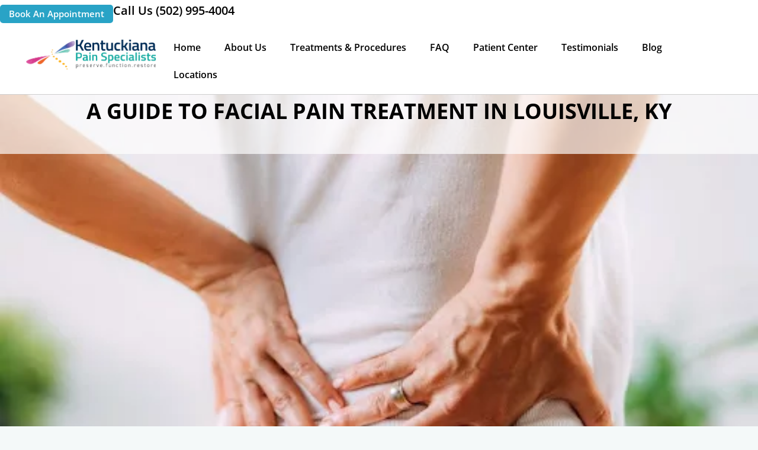

--- FILE ---
content_type: text/html; charset=UTF-8
request_url: https://kentuckianapainspecialists.com/pain-management/what-are-nerve-blocks-for-pain-relief/
body_size: 69066
content:
<!DOCTYPE html>
<html lang="en-US">
<head><meta charset="UTF-8"><script>if(navigator.userAgent.match(/MSIE|Internet Explorer/i)||navigator.userAgent.match(/Trident\/7\..*?rv:11/i)){var href=document.location.href;if(!href.match(/[?&]nowprocket/)){if(href.indexOf("?")==-1){if(href.indexOf("#")==-1){document.location.href=href+"?nowprocket=1"}else{document.location.href=href.replace("#","?nowprocket=1#")}}else{if(href.indexOf("#")==-1){document.location.href=href+"&nowprocket=1"}else{document.location.href=href.replace("#","&nowprocket=1#")}}}}</script><script>class RocketLazyLoadScripts{constructor(){this.triggerEvents=["keydown","mousedown","mousemove","touchmove","touchstart","touchend","wheel"],this.userEventHandler=this._triggerListener.bind(this),this.touchStartHandler=this._onTouchStart.bind(this),this.touchMoveHandler=this._onTouchMove.bind(this),this.touchEndHandler=this._onTouchEnd.bind(this),this.clickHandler=this._onClick.bind(this),this.interceptedClicks=[],window.addEventListener("pageshow",(e=>{this.persisted=e.persisted})),window.addEventListener("DOMContentLoaded",(()=>{this._preconnect3rdParties()})),this.delayedScripts={normal:[],async:[],defer:[]},this.allJQueries=[]}_addUserInteractionListener(e){document.hidden?e._triggerListener():(this.triggerEvents.forEach((t=>window.addEventListener(t,e.userEventHandler,{passive:!0}))),window.addEventListener("touchstart",e.touchStartHandler,{passive:!0}),window.addEventListener("mousedown",e.touchStartHandler),document.addEventListener("visibilitychange",e.userEventHandler))}_removeUserInteractionListener(){this.triggerEvents.forEach((e=>window.removeEventListener(e,this.userEventHandler,{passive:!0}))),document.removeEventListener("visibilitychange",this.userEventHandler)}_onTouchStart(e){"HTML"!==e.target.tagName&&(window.addEventListener("touchend",this.touchEndHandler),window.addEventListener("mouseup",this.touchEndHandler),window.addEventListener("touchmove",this.touchMoveHandler,{passive:!0}),window.addEventListener("mousemove",this.touchMoveHandler),e.target.addEventListener("click",this.clickHandler),this._renameDOMAttribute(e.target,"onclick","rocket-onclick"))}_onTouchMove(e){window.removeEventListener("touchend",this.touchEndHandler),window.removeEventListener("mouseup",this.touchEndHandler),window.removeEventListener("touchmove",this.touchMoveHandler,{passive:!0}),window.removeEventListener("mousemove",this.touchMoveHandler),e.target.removeEventListener("click",this.clickHandler),this._renameDOMAttribute(e.target,"rocket-onclick","onclick")}_onTouchEnd(e){window.removeEventListener("touchend",this.touchEndHandler),window.removeEventListener("mouseup",this.touchEndHandler),window.removeEventListener("touchmove",this.touchMoveHandler,{passive:!0}),window.removeEventListener("mousemove",this.touchMoveHandler)}_onClick(e){e.target.removeEventListener("click",this.clickHandler),this._renameDOMAttribute(e.target,"rocket-onclick","onclick"),this.interceptedClicks.push(e),e.preventDefault(),e.stopPropagation(),e.stopImmediatePropagation()}_replayClicks(){window.removeEventListener("touchstart",this.touchStartHandler,{passive:!0}),window.removeEventListener("mousedown",this.touchStartHandler),this.interceptedClicks.forEach((e=>{e.target.dispatchEvent(new MouseEvent("click",{view:e.view,bubbles:!0,cancelable:!0}))}))}_renameDOMAttribute(e,t,n){e.hasAttribute&&e.hasAttribute(t)&&(event.target.setAttribute(n,event.target.getAttribute(t)),event.target.removeAttribute(t))}_triggerListener(){this._removeUserInteractionListener(this),"loading"===document.readyState?document.addEventListener("DOMContentLoaded",this._loadEverythingNow.bind(this)):this._loadEverythingNow()}_preconnect3rdParties(){let e=[];document.querySelectorAll("script[type=rocketlazyloadscript]").forEach((t=>{if(t.hasAttribute("src")){const n=new URL(t.src).origin;n!==location.origin&&e.push({src:n,crossOrigin:t.crossOrigin||"module"===t.getAttribute("data-rocket-type")})}})),e=[...new Map(e.map((e=>[JSON.stringify(e),e]))).values()],this._batchInjectResourceHints(e,"preconnect")}async _loadEverythingNow(){this.lastBreath=Date.now(),this._delayEventListeners(),this._delayJQueryReady(this),this._handleDocumentWrite(),this._registerAllDelayedScripts(),this._preloadAllScripts(),await this._loadScriptsFromList(this.delayedScripts.normal),await this._loadScriptsFromList(this.delayedScripts.defer),await this._loadScriptsFromList(this.delayedScripts.async);try{await this._triggerDOMContentLoaded(),await this._triggerWindowLoad()}catch(e){}window.dispatchEvent(new Event("rocket-allScriptsLoaded")),this._replayClicks()}_registerAllDelayedScripts(){document.querySelectorAll("script[type=rocketlazyloadscript]").forEach((e=>{e.hasAttribute("src")?e.hasAttribute("async")&&!1!==e.async?this.delayedScripts.async.push(e):e.hasAttribute("defer")&&!1!==e.defer||"module"===e.getAttribute("data-rocket-type")?this.delayedScripts.defer.push(e):this.delayedScripts.normal.push(e):this.delayedScripts.normal.push(e)}))}async _transformScript(e){return await this._littleBreath(),new Promise((t=>{const n=document.createElement("script");[...e.attributes].forEach((e=>{let t=e.nodeName;"type"!==t&&("data-rocket-type"===t&&(t="type"),n.setAttribute(t,e.nodeValue))})),e.hasAttribute("src")?(n.addEventListener("load",t),n.addEventListener("error",t)):(n.text=e.text,t());try{e.parentNode.replaceChild(n,e)}catch(e){t()}}))}async _loadScriptsFromList(e){const t=e.shift();return t?(await this._transformScript(t),this._loadScriptsFromList(e)):Promise.resolve()}_preloadAllScripts(){this._batchInjectResourceHints([...this.delayedScripts.normal,...this.delayedScripts.defer,...this.delayedScripts.async],"preload")}_batchInjectResourceHints(e,t){var n=document.createDocumentFragment();e.forEach((e=>{if(e.src){const i=document.createElement("link");i.href=e.src,i.rel=t,"preconnect"!==t&&(i.as="script"),e.getAttribute&&"module"===e.getAttribute("data-rocket-type")&&(i.crossOrigin=!0),e.crossOrigin&&(i.crossOrigin=e.crossOrigin),n.appendChild(i)}})),document.head.appendChild(n)}_delayEventListeners(){let e={};function t(t,n){!function(t){function n(n){return e[t].eventsToRewrite.indexOf(n)>=0?"rocket-"+n:n}e[t]||(e[t]={originalFunctions:{add:t.addEventListener,remove:t.removeEventListener},eventsToRewrite:[]},t.addEventListener=function(){arguments[0]=n(arguments[0]),e[t].originalFunctions.add.apply(t,arguments)},t.removeEventListener=function(){arguments[0]=n(arguments[0]),e[t].originalFunctions.remove.apply(t,arguments)})}(t),e[t].eventsToRewrite.push(n)}function n(e,t){let n=e[t];Object.defineProperty(e,t,{get:()=>n||function(){},set(i){e["rocket"+t]=n=i}})}t(document,"DOMContentLoaded"),t(window,"DOMContentLoaded"),t(window,"load"),t(window,"pageshow"),t(document,"readystatechange"),n(document,"onreadystatechange"),n(window,"onload"),n(window,"onpageshow")}_delayJQueryReady(e){let t=window.jQuery;Object.defineProperty(window,"jQuery",{get:()=>t,set(n){if(n&&n.fn&&!e.allJQueries.includes(n)){n.fn.ready=n.fn.init.prototype.ready=function(t){e.domReadyFired?t.bind(document)(n):document.addEventListener("rocket-DOMContentLoaded",(()=>t.bind(document)(n)))};const t=n.fn.on;n.fn.on=n.fn.init.prototype.on=function(){if(this[0]===window){function e(e){return e.split(" ").map((e=>"load"===e||0===e.indexOf("load.")?"rocket-jquery-load":e)).join(" ")}"string"==typeof arguments[0]||arguments[0]instanceof String?arguments[0]=e(arguments[0]):"object"==typeof arguments[0]&&Object.keys(arguments[0]).forEach((t=>{delete Object.assign(arguments[0],{[e(t)]:arguments[0][t]})[t]}))}return t.apply(this,arguments),this},e.allJQueries.push(n)}t=n}})}async _triggerDOMContentLoaded(){this.domReadyFired=!0,await this._littleBreath(),document.dispatchEvent(new Event("rocket-DOMContentLoaded")),await this._littleBreath(),window.dispatchEvent(new Event("rocket-DOMContentLoaded")),await this._littleBreath(),document.dispatchEvent(new Event("rocket-readystatechange")),await this._littleBreath(),document.rocketonreadystatechange&&document.rocketonreadystatechange()}async _triggerWindowLoad(){await this._littleBreath(),window.dispatchEvent(new Event("rocket-load")),await this._littleBreath(),window.rocketonload&&window.rocketonload(),await this._littleBreath(),this.allJQueries.forEach((e=>e(window).trigger("rocket-jquery-load"))),await this._littleBreath();const e=new Event("rocket-pageshow");e.persisted=this.persisted,window.dispatchEvent(e),await this._littleBreath(),window.rocketonpageshow&&window.rocketonpageshow({persisted:this.persisted})}_handleDocumentWrite(){const e=new Map;document.write=document.writeln=function(t){const n=document.currentScript,i=document.createRange(),r=n.parentElement;let o=e.get(n);void 0===o&&(o=n.nextSibling,e.set(n,o));const s=document.createDocumentFragment();i.setStart(s,0),s.appendChild(i.createContextualFragment(t)),r.insertBefore(s,o)}}async _littleBreath(){Date.now()-this.lastBreath>45&&(await this._requestAnimFrame(),this.lastBreath=Date.now())}async _requestAnimFrame(){return document.hidden?new Promise((e=>setTimeout(e))):new Promise((e=>requestAnimationFrame(e)))}static run(){const e=new RocketLazyLoadScripts;e._addUserInteractionListener(e)}}RocketLazyLoadScripts.run();</script>
<!-- MEGA AI Snippet -->
<script type="rocketlazyloadscript" data-minify="1" src="https://kentuckianapainspecialists.com/wp-content/cache/min/1/scripts/optimizer.min.js?ver=1768419272" async></script>
	<!-- Google tag (gtag.js) -->
<script type="rocketlazyloadscript" async src="https://www.googletagmanager.com/gtag/js?id=G-KN71HT7WB0"></script>
<script type="rocketlazyloadscript">
  window.dataLayer = window.dataLayer || [];
  function gtag(){dataLayer.push(arguments);}
  gtag('js', new Date());

  gtag('config', 'G-KN71HT7WB0');
</script>
<!-- Google tag (gtag.js) -->
<script type="rocketlazyloadscript" async src="https://www.googletagmanager.com/gtag/js?id=G-KN71HT7WB0"></script>
<script type="rocketlazyloadscript">
  window.dataLayer = window.dataLayer || [];
  function gtag(){dataLayer.push(arguments);}
  gtag('js', new Date());
 
  gtag('config', 'G-KN71HT7WB0');
</script>
	<!-- Google Tag Manager -->
<script type="rocketlazyloadscript">(function(w,d,s,l,i){w[l]=w[l]||[];w[l].push({'gtm.start':
new Date().getTime(),event:'gtm.js'});var f=d.getElementsByTagName(s)[0],
j=d.createElement(s),dl=l!='dataLayer'?'&l='+l:'';j.async=true;j.src=
'https://www.googletagmanager.com/gtm.js?id='+i+dl;f.parentNode.insertBefore(j,f);
})(window,document,'script','dataLayer','GTM-KTG5SHK');</script>
	<!-- Meta Pixel Code -->
<script type="rocketlazyloadscript">
!function(f,b,e,v,n,t,s)
{if(f.fbq)return;n=f.fbq=function(){n.callMethod?
n.callMethod.apply(n,arguments):n.queue.push(arguments)};
if(!f._fbq)f._fbq=n;n.push=n;n.loaded=!0;n.version='2.0';
n.queue=[];t=b.createElement(e);t.async=!0;
t.src=v;s=b.getElementsByTagName(e)[0];
s.parentNode.insertBefore(t,s)}(window, document,'script',
'https://connect.facebook.net/en_US/fbevents.js');
fbq('init', '714347715844238');
fbq('track', 'PageView');
</script>
<noscript><img height="1" width="1" style="display:none"
src="https://www.facebook.com/tr?id=714347715844238&ev=PageView&noscript=1"
/></noscript>
<!-- End Meta Pixel Code -->
<!-- End Google Tag Manager -->
	<meta name="google-site-verification" content="xqjE6HQXPGlyxbUdvZ2Pq95LKSY6-tvZEwZ0eaJ7PLY" />

<meta name="viewport" content="width=device-width, initial-scale=1">


	 <link rel="profile" href="https://gmpg.org/xfn/11"> 
	 <link rel="preload" as="image" href="/wp-content/uploads/2024/07/mobile-bg.webp">
<link rel="preload" as="image" href="/wp-content/uploads/2024/07/kps-cover-image.webp">
<link rel="preload" href="https://kentuckianapainspecialists.com/wp-content/astra-local-fonts/open-sans/memvYaGs126MiZpBA-UvWbX2vVnXBbObj2OVTS-muw.woff2" as="font" type="font/woff2" crossorigin><meta name='robots' content='index, follow, max-image-preview:large, max-snippet:-1, max-video-preview:-1' />
	<style>img:is([sizes="auto" i], [sizes^="auto," i]) { contain-intrinsic-size: 3000px 1500px }</style>
	
	<!-- This site is optimized with the Yoast SEO plugin v24.4 - https://yoast.com/wordpress/plugins/seo/ -->
	<title>Nerve Block Facial Pain Treatment in Louisville, KY</title>
	<meta name="description" content="Get lasting relief with our facial pain treatment in Louisville, KY. A nerve block can diagnose and treat chronic facial pain effectively. Book a consultation." />
	<link rel="canonical" href="https://kentuckianapainspecialists.com/pain-management/what-are-nerve-blocks-for-pain-relief/" />
	<meta property="og:locale" content="en_US" />
	<meta property="og:type" content="article" />
	<meta property="og:title" content="Nerve Block Facial Pain Treatment in Louisville, KY" />
	<meta property="og:description" content="Get lasting relief with our facial pain treatment in Louisville, KY. A nerve block can diagnose and treat chronic facial pain effectively. Book a consultation." />
	<meta property="og:url" content="https://kentuckianapainspecialists.com/pain-management/what-are-nerve-blocks-for-pain-relief/" />
	<meta property="og:site_name" content="Kentuckiana Pain Specialists" />
	<meta property="article:publisher" content="https://www.facebook.com/DrNair1" />
	<meta property="article:published_time" content="2023-02-27T16:39:15+00:00" />
	<meta property="article:modified_time" content="2026-01-16T16:26:05+00:00" />
	<meta property="og:image" content="https://kentuckianapainspecialists.com/wp-content/uploads/2023/02/What-Are-Nerve-Blocks-for-Pain-Relief-jpeg.webp" />
	<meta property="og:image:width" content="512" />
	<meta property="og:image:height" content="341" />
	<meta property="og:image:type" content="image/jpeg" />
	<meta name="author" content="Ajith Nair" />
	<meta name="twitter:card" content="summary_large_image" />
	<meta name="twitter:label1" content="Written by" />
	<meta name="twitter:data1" content="Ajith Nair" />
	<meta name="twitter:label2" content="Est. reading time" />
	<meta name="twitter:data2" content="19 minutes" />
	<script type="application/ld+json" class="yoast-schema-graph">{"@context":"https://schema.org","@graph":[{"@type":"Article","@id":"https://kentuckianapainspecialists.com/pain-management/what-are-nerve-blocks-for-pain-relief/#article","isPartOf":{"@id":"https://kentuckianapainspecialists.com/pain-management/what-are-nerve-blocks-for-pain-relief/"},"author":{"name":"Ajith Nair","@id":"https://kentuckianapainspecialists.com/#/schema/person/0792e79b3b853a9af2b551084ddae859"},"headline":"A Guide to Facial Pain Treatment in Louisville, KY","datePublished":"2023-02-27T16:39:15+00:00","dateModified":"2026-01-16T16:26:05+00:00","mainEntityOfPage":{"@id":"https://kentuckianapainspecialists.com/pain-management/what-are-nerve-blocks-for-pain-relief/"},"wordCount":3936,"commentCount":0,"publisher":{"@id":"https://kentuckianapainspecialists.com/#organization"},"image":{"@id":"https://kentuckianapainspecialists.com/pain-management/what-are-nerve-blocks-for-pain-relief/#primaryimage"},"thumbnailUrl":"https://kentuckianapainspecialists.com/wp-content/uploads/2023/02/What-Are-Nerve-Blocks-for-Pain-Relief-jpeg.webp","articleSection":["Pain Management"],"inLanguage":"en-US","potentialAction":[{"@type":"CommentAction","name":"Comment","target":["https://kentuckianapainspecialists.com/pain-management/what-are-nerve-blocks-for-pain-relief/#respond"]}]},{"@type":["WebPage","MedicalWebPage"],"@id":"https://kentuckianapainspecialists.com/pain-management/what-are-nerve-blocks-for-pain-relief/","url":"https://kentuckianapainspecialists.com/pain-management/what-are-nerve-blocks-for-pain-relief/","name":"Nerve Block Facial Pain Treatment in Louisville, KY","isPartOf":{"@id":"https://kentuckianapainspecialists.com/#website"},"primaryImageOfPage":{"@id":"https://kentuckianapainspecialists.com/pain-management/what-are-nerve-blocks-for-pain-relief/#primaryimage"},"image":{"@id":"https://kentuckianapainspecialists.com/pain-management/what-are-nerve-blocks-for-pain-relief/#primaryimage"},"thumbnailUrl":"https://kentuckianapainspecialists.com/wp-content/uploads/2023/02/What-Are-Nerve-Blocks-for-Pain-Relief-jpeg.webp","datePublished":"2023-02-27T16:39:15+00:00","dateModified":"2026-01-16T16:26:05+00:00","description":"Get lasting relief with our facial pain treatment in Louisville, KY. A nerve block can diagnose and treat chronic facial pain effectively. Book a consultation.","breadcrumb":{"@id":"https://kentuckianapainspecialists.com/pain-management/what-are-nerve-blocks-for-pain-relief/#breadcrumb"},"inLanguage":"en-US","potentialAction":[{"@type":"ReadAction","target":["https://kentuckianapainspecialists.com/pain-management/what-are-nerve-blocks-for-pain-relief/"]}]},{"@type":"ImageObject","inLanguage":"en-US","@id":"https://kentuckianapainspecialists.com/pain-management/what-are-nerve-blocks-for-pain-relief/#primaryimage","url":"https://kentuckianapainspecialists.com/wp-content/uploads/2023/02/What-Are-Nerve-Blocks-for-Pain-Relief-jpeg.webp","contentUrl":"https://kentuckianapainspecialists.com/wp-content/uploads/2023/02/What-Are-Nerve-Blocks-for-Pain-Relief-jpeg.webp","width":512,"height":341,"caption":"What Are Nerve Blocks for Pain Relief?"},{"@type":"BreadcrumbList","@id":"https://kentuckianapainspecialists.com/pain-management/what-are-nerve-blocks-for-pain-relief/#breadcrumb","itemListElement":[{"@type":"ListItem","position":1,"name":"Home","item":"https://kentuckianapainspecialists.com/"},{"@type":"ListItem","position":2,"name":"Pain Management","item":"https://kentuckianapainspecialists.com/category/pain-management/"},{"@type":"ListItem","position":3,"name":"A Guide to Facial Pain Treatment in Louisville, KY"}]},{"@type":"WebSite","@id":"https://kentuckianapainspecialists.com/#website","url":"https://kentuckianapainspecialists.com/","name":"Kentuckiana Pain Specialists","description":"#1 in Pain Relief","publisher":{"@id":"https://kentuckianapainspecialists.com/#organization"},"potentialAction":[{"@type":"SearchAction","target":{"@type":"EntryPoint","urlTemplate":"https://kentuckianapainspecialists.com/?s={search_term_string}"},"query-input":{"@type":"PropertyValueSpecification","valueRequired":true,"valueName":"search_term_string"}}],"inLanguage":"en-US"},{"@type":"Organization","@id":"https://kentuckianapainspecialists.com/#organization","name":"Kentuckiana Pain Specialists","alternateName":"KPS Pain Management","url":"https://kentuckianapainspecialists.com/","logo":{"@type":"ImageObject","inLanguage":"en-US","@id":"https://kentuckianapainspecialists.com/#/schema/logo/image/","url":"https://kentuckianapainspecialists.com/wp-content/uploads/2021/01/2197884.png","contentUrl":"https://kentuckianapainspecialists.com/wp-content/uploads/2021/01/2197884.png","width":898,"height":210,"caption":"Kentuckiana Pain Specialists"},"image":{"@id":"https://kentuckianapainspecialists.com/#/schema/logo/image/"},"sameAs":["https://www.facebook.com/DrNair1","https://www.instagram.com/kentuckianapainspecialists/"]},{"@type":"Person","@id":"https://kentuckianapainspecialists.com/#/schema/person/0792e79b3b853a9af2b551084ddae859","name":"Ajith Nair","image":{"@type":"ImageObject","inLanguage":"en-US","@id":"https://kentuckianapainspecialists.com/#/schema/person/image/","url":"https://secure.gravatar.com/avatar/dd82ff0f398c78cdec2d1f0a52f2c9b0?s=96&d=mm&r=g","contentUrl":"https://secure.gravatar.com/avatar/dd82ff0f398c78cdec2d1f0a52f2c9b0?s=96&d=mm&r=g","caption":"Ajith Nair"},"description":"Dr. Ajith Nair, MD | Founder &amp; Medical Director, Kentuckiana Pain Specialists Philosophy: “My mission is to help patients reclaim their lives through advanced interventional pain treatments that minimize opioid dependence and restore mobility.” – Dr. Ajith Nair Read more... Credentials at a Glance • Board Certifications: American Board of Anesthesiology, American Board of Pain Medicine, American Board of Addiction Medicine, American Board of Physician Specialties (Anesthesiology) • Medical Degree: Kasturba Medical College, Manipal University, India (1992) Academic Appointment: Gratis Clinical Assistant Professor of Neurological Surgery, University of Louisville • Hospital Affiliation: University of Louisville Hospital • NPI Registry: 1295311058, • Verification link for certification: American Board of Anesthesiology – Certification Matters Biography: Dr. Ajith Nair is a board-certified anesthesiologist and pain-management specialist with more than three decades of experience in interventional pain medicine. As the founder and medical director of Kentuckiana Pain Specialists, he leads a multidisciplinary team dedicated to providing minimally invasive treatments for chronic pain conditions. His approach focuses on precision-targeted therapies that reduce the need for long-term opioid use and improve patient quality of life. Dr. Nair earned his medical degree from Kasturba Medical College, Manipal University in 1992. He currently serves as a Gratis Clinical Assistant Professor of Neurological Surgery at the University of Louisville, mentoring medical students and residents in interventional pain techniques. His clinical expertise includes spinal cord stimulation, intrathecal pain-pump implantation, and regenerative therapies. Recognized as one of the leading pain-pump implanters in the Louisville region, Dr. Nair has been featured on WAVE 3 News for his work helping patients reduce their reliance on pain medications through advanced implantable technologies. Areas of Expertise • Interventional Pain Management • Anesthesiology • Physical Medicine &amp; Rehabilitation • Spinal Cord Stimulation • Intrathecal Pain Pumps • Regenerative Therapies • Chronic Pain and Back Injury Treatment Public Reputation &amp; Professional Profiles • Healthgrades: https://www.healthgrades.com/physician/dr-ajith-nair-ylb28 • Vitals: https://www.vitals.com/doctors/Dr_Ajith_Nair.html • Healthline: https://care.healthline.com/find-care/provider/dr-ajith-nair-1073515227 • WebMD: https://doctor.webmd.com/doctor/ajith-nair-151c358e-893c-4c45-8efc-287d5ce46d2b-overview RateMDs: https://www.ratemds.com/doctor-ratings/371931/Dr-Ajith-Nair-Louisville-KY.html • Healthcare4PPL: https://www.healthcare4ppl.com/physician/kentucky/louisville/ajith-nair-1073515227.html • Medical News Today: https://connect.medicalnewstoday.com/provider/dr-ajith-nair-1073515227 • University of Louisville Profile: https://louisville.edu/medicine/departments/neurosurgery/ajith-nair Media Recognition • WAVE 3 News: “Ditching Pain Pills for the Pump” (2018) – coverage of Dr. Nair’s leadership in targeted drug-delivery therapy https://www.wave3.com/story/36815760/tonight-at-11-ditching-pain-pills-for-the-pump/ MarketersMedia: Louisville Pain-Management Pump Implant Services Launch (2018) https://news.marketersmedia.com/louisville-ky-pain-management-intrathecal-pump-implant-services-launched/88997667","sameAs":["http://kentuckianapainspecialists.com"],"url":"https://kentuckianapainspecialists.com/author/ajithnair/"}]}</script>
	<!-- / Yoast SEO plugin. -->


<script type="rocketlazyloadscript" data-rocket-type='application/javascript'  id='pys-version-script'>console.log('PixelYourSite Free version 11.0.0.3');</script>
<link rel='dns-prefetch' href='//cdn.gomega.ai' />
<link rel="alternate" type="application/rss+xml" title="Kentuckiana Pain Specialists &raquo; Feed" href="https://kentuckianapainspecialists.com/feed/" />
<link rel="alternate" type="application/rss+xml" title="Kentuckiana Pain Specialists &raquo; Comments Feed" href="https://kentuckianapainspecialists.com/comments/feed/" />
<link rel="alternate" type="application/rss+xml" title="Kentuckiana Pain Specialists &raquo; A Guide to Facial Pain Treatment in Louisville, KY Comments Feed" href="https://kentuckianapainspecialists.com/pain-management/what-are-nerve-blocks-for-pain-relief/feed/" />
		<!-- This site uses the Google Analytics by MonsterInsights plugin v9.3.0 - Using Analytics tracking - https://www.monsterinsights.com/ -->
		<!-- Note: MonsterInsights is not currently configured on this site. The site owner needs to authenticate with Google Analytics in the MonsterInsights settings panel. -->
					<!-- No tracking code set -->
				<!-- / Google Analytics by MonsterInsights -->
		<script type="rocketlazyloadscript">
window._wpemojiSettings = {"baseUrl":"https:\/\/s.w.org\/images\/core\/emoji\/15.0.3\/72x72\/","ext":".png","svgUrl":"https:\/\/s.w.org\/images\/core\/emoji\/15.0.3\/svg\/","svgExt":".svg","source":{"concatemoji":"https:\/\/kentuckianapainspecialists.com\/wp-includes\/js\/wp-emoji-release.min.js?ver=6.7.4"}};
/*! This file is auto-generated */
!function(i,n){var o,s,e;function c(e){try{var t={supportTests:e,timestamp:(new Date).valueOf()};sessionStorage.setItem(o,JSON.stringify(t))}catch(e){}}function p(e,t,n){e.clearRect(0,0,e.canvas.width,e.canvas.height),e.fillText(t,0,0);var t=new Uint32Array(e.getImageData(0,0,e.canvas.width,e.canvas.height).data),r=(e.clearRect(0,0,e.canvas.width,e.canvas.height),e.fillText(n,0,0),new Uint32Array(e.getImageData(0,0,e.canvas.width,e.canvas.height).data));return t.every(function(e,t){return e===r[t]})}function u(e,t,n){switch(t){case"flag":return n(e,"\ud83c\udff3\ufe0f\u200d\u26a7\ufe0f","\ud83c\udff3\ufe0f\u200b\u26a7\ufe0f")?!1:!n(e,"\ud83c\uddfa\ud83c\uddf3","\ud83c\uddfa\u200b\ud83c\uddf3")&&!n(e,"\ud83c\udff4\udb40\udc67\udb40\udc62\udb40\udc65\udb40\udc6e\udb40\udc67\udb40\udc7f","\ud83c\udff4\u200b\udb40\udc67\u200b\udb40\udc62\u200b\udb40\udc65\u200b\udb40\udc6e\u200b\udb40\udc67\u200b\udb40\udc7f");case"emoji":return!n(e,"\ud83d\udc26\u200d\u2b1b","\ud83d\udc26\u200b\u2b1b")}return!1}function f(e,t,n){var r="undefined"!=typeof WorkerGlobalScope&&self instanceof WorkerGlobalScope?new OffscreenCanvas(300,150):i.createElement("canvas"),a=r.getContext("2d",{willReadFrequently:!0}),o=(a.textBaseline="top",a.font="600 32px Arial",{});return e.forEach(function(e){o[e]=t(a,e,n)}),o}function t(e){var t=i.createElement("script");t.src=e,t.defer=!0,i.head.appendChild(t)}"undefined"!=typeof Promise&&(o="wpEmojiSettingsSupports",s=["flag","emoji"],n.supports={everything:!0,everythingExceptFlag:!0},e=new Promise(function(e){i.addEventListener("DOMContentLoaded",e,{once:!0})}),new Promise(function(t){var n=function(){try{var e=JSON.parse(sessionStorage.getItem(o));if("object"==typeof e&&"number"==typeof e.timestamp&&(new Date).valueOf()<e.timestamp+604800&&"object"==typeof e.supportTests)return e.supportTests}catch(e){}return null}();if(!n){if("undefined"!=typeof Worker&&"undefined"!=typeof OffscreenCanvas&&"undefined"!=typeof URL&&URL.createObjectURL&&"undefined"!=typeof Blob)try{var e="postMessage("+f.toString()+"("+[JSON.stringify(s),u.toString(),p.toString()].join(",")+"));",r=new Blob([e],{type:"text/javascript"}),a=new Worker(URL.createObjectURL(r),{name:"wpTestEmojiSupports"});return void(a.onmessage=function(e){c(n=e.data),a.terminate(),t(n)})}catch(e){}c(n=f(s,u,p))}t(n)}).then(function(e){for(var t in e)n.supports[t]=e[t],n.supports.everything=n.supports.everything&&n.supports[t],"flag"!==t&&(n.supports.everythingExceptFlag=n.supports.everythingExceptFlag&&n.supports[t]);n.supports.everythingExceptFlag=n.supports.everythingExceptFlag&&!n.supports.flag,n.DOMReady=!1,n.readyCallback=function(){n.DOMReady=!0}}).then(function(){return e}).then(function(){var e;n.supports.everything||(n.readyCallback(),(e=n.source||{}).concatemoji?t(e.concatemoji):e.wpemoji&&e.twemoji&&(t(e.twemoji),t(e.wpemoji)))}))}((window,document),window._wpemojiSettings);
</script>
<link rel='stylesheet' id='astra-theme-css-css' href='https://kentuckianapainspecialists.com/wp-content/themes/astra/assets/css/minified/style.min.css?ver=4.6.4' media='all' />
<style id='astra-theme-css-inline-css'>
.ast-no-sidebar .entry-content .alignfull {margin-left: calc( -50vw + 50%);margin-right: calc( -50vw + 50%);max-width: 100vw;width: 100vw;}.ast-no-sidebar .entry-content .alignwide {margin-left: calc(-41vw + 50%);margin-right: calc(-41vw + 50%);max-width: unset;width: unset;}.ast-no-sidebar .entry-content .alignfull .alignfull,.ast-no-sidebar .entry-content .alignfull .alignwide,.ast-no-sidebar .entry-content .alignwide .alignfull,.ast-no-sidebar .entry-content .alignwide .alignwide,.ast-no-sidebar .entry-content .wp-block-column .alignfull,.ast-no-sidebar .entry-content .wp-block-column .alignwide{width: 100%;margin-left: auto;margin-right: auto;}.wp-block-gallery,.blocks-gallery-grid {margin: 0;}.wp-block-separator {max-width: 100px;}.wp-block-separator.is-style-wide,.wp-block-separator.is-style-dots {max-width: none;}.entry-content .has-2-columns .wp-block-column:first-child {padding-right: 10px;}.entry-content .has-2-columns .wp-block-column:last-child {padding-left: 10px;}@media (max-width: 782px) {.entry-content .wp-block-columns .wp-block-column {flex-basis: 100%;}.entry-content .has-2-columns .wp-block-column:first-child {padding-right: 0;}.entry-content .has-2-columns .wp-block-column:last-child {padding-left: 0;}}body .entry-content .wp-block-latest-posts {margin-left: 0;}body .entry-content .wp-block-latest-posts li {list-style: none;}.ast-no-sidebar .ast-container .entry-content .wp-block-latest-posts {margin-left: 0;}.ast-header-break-point .entry-content .alignwide {margin-left: auto;margin-right: auto;}.entry-content .blocks-gallery-item img {margin-bottom: auto;}.wp-block-pullquote {border-top: 4px solid #555d66;border-bottom: 4px solid #555d66;color: #40464d;}:root{--ast-container-default-xlg-padding:6.67em;--ast-container-default-lg-padding:5.67em;--ast-container-default-slg-padding:4.34em;--ast-container-default-md-padding:3.34em;--ast-container-default-sm-padding:6.67em;--ast-container-default-xs-padding:2.4em;--ast-container-default-xxs-padding:1.4em;--ast-code-block-background:#EEEEEE;--ast-comment-inputs-background:#FAFAFA;--ast-normal-container-width:1200px;--ast-narrow-container-width:750px;--ast-blog-title-font-weight:normal;--ast-blog-meta-weight:inherit;}html{font-size:100%;}a,.page-title{color:#0192bc;}a:hover,a:focus{color:#0192bc;}body,button,input,select,textarea,.ast-button,.ast-custom-button{font-family:'Open Sans',sans-serif;font-weight:600;font-size:16px;font-size:1rem;}blockquote{color:#295162;}p,.entry-content p{margin-bottom:0.75em;}h1,.entry-content h1,.entry-content h1 a,h2,.entry-content h2,.entry-content h2 a,h3,.entry-content h3,.entry-content h3 a,h4,.entry-content h4,.entry-content h4 a,h5,.entry-content h5,.entry-content h5 a,h6,.entry-content h6,.entry-content h6 a,.site-title,.site-title a{font-family:'Open Sans',sans-serif;font-weight:700;}.site-title{font-size:35px;font-size:2.1875rem;display:none;}header .custom-logo-link img{max-width:260px;}.astra-logo-svg{width:260px;}.site-header .site-description{font-size:15px;font-size:0.9375rem;display:none;}.entry-title{font-size:30px;font-size:1.875rem;}.archive .ast-article-post .ast-article-inner,.blog .ast-article-post .ast-article-inner,.archive .ast-article-post .ast-article-inner:hover,.blog .ast-article-post .ast-article-inner:hover{overflow:hidden;}h1,.entry-content h1,.entry-content h1 a{font-size:70px;font-size:4.375rem;font-weight:700;font-family:'Open Sans',sans-serif;text-transform:uppercase;}h2,.entry-content h2,.entry-content h2 a{font-size:50px;font-size:3.125rem;font-weight:700;font-family:'Open Sans',sans-serif;}h3,.entry-content h3,.entry-content h3 a{font-size:30px;font-size:1.875rem;font-weight:700;font-family:'Open Sans',sans-serif;}h4,.entry-content h4,.entry-content h4 a{font-size:22px;font-size:1.375rem;line-height:1.2em;font-weight:700;font-family:'Open Sans',sans-serif;text-transform:uppercase;}h5,.entry-content h5,.entry-content h5 a{font-size:16px;font-size:1rem;line-height:1.2em;font-weight:700;font-family:'Open Sans',sans-serif;text-transform:uppercase;}h6,.entry-content h6,.entry-content h6 a{font-size:15px;font-size:0.9375rem;line-height:1.25em;font-weight:700;font-family:'Open Sans',sans-serif;text-transform:none;}::selection{background-color:#0192bc;color:#ffffff;}body,h1,.entry-title a,.entry-content h1,.entry-content h1 a,h2,.entry-content h2,.entry-content h2 a,h3,.entry-content h3,.entry-content h3 a,h4,.entry-content h4,.entry-content h4 a,h5,.entry-content h5,.entry-content h5 a,h6,.entry-content h6,.entry-content h6 a{color:#749cad;}.tagcloud a:hover,.tagcloud a:focus,.tagcloud a.current-item{color:#ffffff;border-color:#0192bc;background-color:#0192bc;}input:focus,input[type="text"]:focus,input[type="email"]:focus,input[type="url"]:focus,input[type="password"]:focus,input[type="reset"]:focus,input[type="search"]:focus,textarea:focus{border-color:#0192bc;}input[type="radio"]:checked,input[type=reset],input[type="checkbox"]:checked,input[type="checkbox"]:hover:checked,input[type="checkbox"]:focus:checked,input[type=range]::-webkit-slider-thumb{border-color:#0192bc;background-color:#0192bc;box-shadow:none;}.site-footer a:hover + .post-count,.site-footer a:focus + .post-count{background:#0192bc;border-color:#0192bc;}.single .nav-links .nav-previous,.single .nav-links .nav-next{color:#0192bc;}.entry-meta,.entry-meta *{line-height:1.45;color:#0192bc;}.entry-meta a:not(.ast-button):hover,.entry-meta a:not(.ast-button):hover *,.entry-meta a:not(.ast-button):focus,.entry-meta a:not(.ast-button):focus *,.page-links > .page-link,.page-links .page-link:hover,.post-navigation a:hover{color:#0192bc;}#cat option,.secondary .calendar_wrap thead a,.secondary .calendar_wrap thead a:visited{color:#0192bc;}.secondary .calendar_wrap #today,.ast-progress-val span{background:#0192bc;}.secondary a:hover + .post-count,.secondary a:focus + .post-count{background:#0192bc;border-color:#0192bc;}.calendar_wrap #today > a{color:#ffffff;}.page-links .page-link,.single .post-navigation a{color:#0192bc;}.ast-search-menu-icon .search-form button.search-submit{padding:0 4px;}.ast-search-menu-icon form.search-form{padding-right:0;}.ast-search-menu-icon.slide-search input.search-field{width:0;}.ast-header-search .ast-search-menu-icon.ast-dropdown-active .search-form,.ast-header-search .ast-search-menu-icon.ast-dropdown-active .search-field:focus{transition:all 0.2s;}.search-form input.search-field:focus{outline:none;}.widget-title,.widget .wp-block-heading{font-size:22px;font-size:1.375rem;color:#749cad;}.ast-search-menu-icon.slide-search a:focus-visible:focus-visible,.astra-search-icon:focus-visible,#close:focus-visible,a:focus-visible,.ast-menu-toggle:focus-visible,.site .skip-link:focus-visible,.wp-block-loginout input:focus-visible,.wp-block-search.wp-block-search__button-inside .wp-block-search__inside-wrapper,.ast-header-navigation-arrow:focus-visible,.woocommerce .wc-proceed-to-checkout > .checkout-button:focus-visible,.woocommerce .woocommerce-MyAccount-navigation ul li a:focus-visible,.ast-orders-table__row .ast-orders-table__cell:focus-visible,.woocommerce .woocommerce-order-details .order-again > .button:focus-visible,.woocommerce .woocommerce-message a.button.wc-forward:focus-visible,.woocommerce #minus_qty:focus-visible,.woocommerce #plus_qty:focus-visible,a#ast-apply-coupon:focus-visible,.woocommerce .woocommerce-info a:focus-visible,.woocommerce .astra-shop-summary-wrap a:focus-visible,.woocommerce a.wc-forward:focus-visible,#ast-apply-coupon:focus-visible,.woocommerce-js .woocommerce-mini-cart-item a.remove:focus-visible,#close:focus-visible,.button.search-submit:focus-visible,#search_submit:focus,.normal-search:focus-visible{outline-style:dotted;outline-color:inherit;outline-width:thin;}input:focus,input[type="text"]:focus,input[type="email"]:focus,input[type="url"]:focus,input[type="password"]:focus,input[type="reset"]:focus,input[type="search"]:focus,input[type="number"]:focus,textarea:focus,.wp-block-search__input:focus,[data-section="section-header-mobile-trigger"] .ast-button-wrap .ast-mobile-menu-trigger-minimal:focus,.ast-mobile-popup-drawer.active .menu-toggle-close:focus,.woocommerce-ordering select.orderby:focus,#ast-scroll-top:focus,#coupon_code:focus,.woocommerce-page #comment:focus,.woocommerce #reviews #respond input#submit:focus,.woocommerce a.add_to_cart_button:focus,.woocommerce .button.single_add_to_cart_button:focus,.woocommerce .woocommerce-cart-form button:focus,.woocommerce .woocommerce-cart-form__cart-item .quantity .qty:focus,.woocommerce .woocommerce-billing-fields .woocommerce-billing-fields__field-wrapper .woocommerce-input-wrapper > .input-text:focus,.woocommerce #order_comments:focus,.woocommerce #place_order:focus,.woocommerce .woocommerce-address-fields .woocommerce-address-fields__field-wrapper .woocommerce-input-wrapper > .input-text:focus,.woocommerce .woocommerce-MyAccount-content form button:focus,.woocommerce .woocommerce-MyAccount-content .woocommerce-EditAccountForm .woocommerce-form-row .woocommerce-Input.input-text:focus,.woocommerce .ast-woocommerce-container .woocommerce-pagination ul.page-numbers li a:focus,body #content .woocommerce form .form-row .select2-container--default .select2-selection--single:focus,#ast-coupon-code:focus,.woocommerce.woocommerce-js .quantity input[type=number]:focus,.woocommerce-js .woocommerce-mini-cart-item .quantity input[type=number]:focus,.woocommerce p#ast-coupon-trigger:focus{border-style:dotted;border-color:inherit;border-width:thin;}input{outline:none;}.main-header-menu .menu-link,.ast-header-custom-item a{color:#749cad;}.main-header-menu .menu-item:hover > .menu-link,.main-header-menu .menu-item:hover > .ast-menu-toggle,.main-header-menu .ast-masthead-custom-menu-items a:hover,.main-header-menu .menu-item.focus > .menu-link,.main-header-menu .menu-item.focus > .ast-menu-toggle,.main-header-menu .current-menu-item > .menu-link,.main-header-menu .current-menu-ancestor > .menu-link,.main-header-menu .current-menu-item > .ast-menu-toggle,.main-header-menu .current-menu-ancestor > .ast-menu-toggle{color:#0192bc;}.header-main-layout-3 .ast-main-header-bar-alignment{margin-right:auto;}.header-main-layout-2 .site-header-section-left .ast-site-identity{text-align:left;}.site-logo-img img{ transition:all 0.2s linear;}body .ast-oembed-container *{position:absolute;top:0;width:100%;height:100%;left:0;}body .wp-block-embed-pocket-casts .ast-oembed-container *{position:unset;}.ast-header-break-point .ast-mobile-menu-buttons-minimal.menu-toggle{background:transparent;color:rgba(1,146,188,0.84);}.ast-header-break-point .ast-mobile-menu-buttons-outline.menu-toggle{background:transparent;border:1px solid rgba(1,146,188,0.84);color:rgba(1,146,188,0.84);}.ast-header-break-point .ast-mobile-menu-buttons-fill.menu-toggle{background:rgba(1,146,188,0.84);color:#ffffff;}.ast-single-post-featured-section + article {margin-top: 2em;}.site-content .ast-single-post-featured-section img {width: 100%;overflow: hidden;object-fit: cover;}.site > .ast-single-related-posts-container {margin-top: 0;}@media (min-width: 922px) {.ast-desktop .ast-container--narrow {max-width: var(--ast-narrow-container-width);margin: 0 auto;}}.ast-page-builder-template .hentry {margin: 0;}.ast-page-builder-template .site-content > .ast-container {max-width: 100%;padding: 0;}.ast-page-builder-template .site .site-content #primary {padding: 0;margin: 0;}.ast-page-builder-template .no-results {text-align: center;margin: 4em auto;}.ast-page-builder-template .ast-pagination {padding: 2em;}.ast-page-builder-template .entry-header.ast-no-title.ast-no-thumbnail {margin-top: 0;}.ast-page-builder-template .entry-header.ast-header-without-markup {margin-top: 0;margin-bottom: 0;}.ast-page-builder-template .entry-header.ast-no-title.ast-no-meta {margin-bottom: 0;}.ast-page-builder-template.single .post-navigation {padding-bottom: 2em;}.ast-page-builder-template.single-post .site-content > .ast-container {max-width: 100%;}.ast-page-builder-template .entry-header {margin-top: 4em;margin-left: auto;margin-right: auto;padding-left: 20px;padding-right: 20px;}.single.ast-page-builder-template .entry-header {padding-left: 20px;padding-right: 20px;}.ast-page-builder-template .ast-archive-description {margin: 4em auto 0;padding-left: 20px;padding-right: 20px;}.ast-page-builder-template.ast-no-sidebar .entry-content .alignwide {margin-left: 0;margin-right: 0;}.ast-small-footer{color:#749cad;}.ast-small-footer > .ast-footer-overlay{background-color:#f3f9fc;;}.ast-small-footer a{color:#138fc7;}.ast-small-footer a:hover{color:#000000;}.footer-adv .footer-adv-overlay{border-top-style:solid;border-top-color:#7a7a7a;}.wp-block-buttons.aligncenter{justify-content:center;}@media (max-width:782px){.entry-content .wp-block-columns .wp-block-column{margin-left:0px;}}.wp-block-image.aligncenter{margin-left:auto;margin-right:auto;}.wp-block-table.aligncenter{margin-left:auto;margin-right:auto;}.wp-block-buttons .wp-block-button.is-style-outline .wp-block-button__link.wp-element-button,.ast-outline-button,.wp-block-uagb-buttons-child .uagb-buttons-repeater.ast-outline-button{border-color:rgba(1,146,188,0.84);border-top-width:2px;border-right-width:2px;border-bottom-width:2px;border-left-width:2px;font-family:'Open Sans',sans-serif;font-weight:700;font-size:15px;font-size:0.9375rem;line-height:1em;border-top-left-radius:10px;border-top-right-radius:10px;border-bottom-right-radius:10px;border-bottom-left-radius:10px;}.wp-block-button.is-style-outline .wp-block-button__link:hover,.wp-block-buttons .wp-block-button.is-style-outline .wp-block-button__link:focus,.wp-block-buttons .wp-block-button.is-style-outline > .wp-block-button__link:not(.has-text-color):hover,.wp-block-buttons .wp-block-button.wp-block-button__link.is-style-outline:not(.has-text-color):hover,.ast-outline-button:hover,.ast-outline-button:focus,.wp-block-uagb-buttons-child .uagb-buttons-repeater.ast-outline-button:hover,.wp-block-uagb-buttons-child .uagb-buttons-repeater.ast-outline-button:focus{background-color:#0192bc;}.wp-block-button .wp-block-button__link.wp-element-button.is-style-outline:not(.has-background),.wp-block-button.is-style-outline>.wp-block-button__link.wp-element-button:not(.has-background),.ast-outline-button{background-color:rgba(1,146,188,0.84);}.entry-content[ast-blocks-layout] > figure{margin-bottom:1em;}@media (max-width:921px){.ast-separate-container #primary,.ast-separate-container #secondary{padding:1.5em 0;}#primary,#secondary{padding:1.5em 0;margin:0;}.ast-left-sidebar #content > .ast-container{display:flex;flex-direction:column-reverse;width:100%;}.ast-separate-container .ast-article-post,.ast-separate-container .ast-article-single{padding:1.5em 2.14em;}.ast-author-box img.avatar{margin:20px 0 0 0;}}@media (min-width:922px){.ast-separate-container.ast-right-sidebar #primary,.ast-separate-container.ast-left-sidebar #primary{border:0;}.search-no-results.ast-separate-container #primary{margin-bottom:4em;}}.elementor-button-wrapper .elementor-button{border-style:solid;text-decoration:none;border-top-width:0;border-right-width:0;border-left-width:0;border-bottom-width:0;}body .elementor-button.elementor-size-sm,body .elementor-button.elementor-size-xs,body .elementor-button.elementor-size-md,body .elementor-button.elementor-size-lg,body .elementor-button.elementor-size-xl,body .elementor-button{border-top-left-radius:10px;border-top-right-radius:10px;border-bottom-right-radius:10px;border-bottom-left-radius:10px;padding-top:14px;padding-right:30px;padding-bottom:14px;padding-left:30px;}.elementor-button-wrapper .elementor-button{border-color:rgba(1,146,188,0.84);background-color:rgba(1,146,188,0.84);}.elementor-button-wrapper .elementor-button:hover,.elementor-button-wrapper .elementor-button:focus{color:#ffffff;background-color:#0192bc;border-color:#0192bc;}.wp-block-button .wp-block-button__link ,.elementor-button-wrapper .elementor-button,.elementor-button-wrapper .elementor-button:visited{color:#ffffff;}.elementor-button-wrapper .elementor-button{font-family:'Open Sans',sans-serif;font-weight:700;font-size:15px;font-size:0.9375rem;line-height:1em;text-transform:uppercase;}body .elementor-button.elementor-size-sm,body .elementor-button.elementor-size-xs,body .elementor-button.elementor-size-md,body .elementor-button.elementor-size-lg,body .elementor-button.elementor-size-xl,body .elementor-button{font-size:15px;font-size:0.9375rem;}.wp-block-button .wp-block-button__link:hover,.wp-block-button .wp-block-button__link:focus{color:#ffffff;background-color:#0192bc;border-color:#0192bc;}.elementor-widget-heading h4.elementor-heading-title{line-height:1.2em;}.elementor-widget-heading h5.elementor-heading-title{line-height:1.2em;}.elementor-widget-heading h6.elementor-heading-title{line-height:1.25em;}.wp-block-button .wp-block-button__link{border-top-width:0;border-right-width:0;border-left-width:0;border-bottom-width:0;border-color:rgba(1,146,188,0.84);background-color:rgba(1,146,188,0.84);color:#ffffff;font-family:'Open Sans',sans-serif;font-weight:700;line-height:1em;text-transform:uppercase;font-size:15px;font-size:0.9375rem;border-top-left-radius:10px;border-top-right-radius:10px;border-bottom-right-radius:10px;border-bottom-left-radius:10px;padding-top:14px;padding-right:30px;padding-bottom:14px;padding-left:30px;}.menu-toggle,button,.ast-button,.ast-custom-button,.button,input#submit,input[type="button"],input[type="submit"],input[type="reset"]{border-style:solid;border-top-width:0;border-right-width:0;border-left-width:0;border-bottom-width:0;color:#ffffff;border-color:rgba(1,146,188,0.84);background-color:rgba(1,146,188,0.84);padding-top:14px;padding-right:30px;padding-bottom:14px;padding-left:30px;font-family:'Open Sans',sans-serif;font-weight:700;font-size:15px;font-size:0.9375rem;line-height:1em;text-transform:uppercase;border-top-left-radius:10px;border-top-right-radius:10px;border-bottom-right-radius:10px;border-bottom-left-radius:10px;}button:focus,.menu-toggle:hover,button:hover,.ast-button:hover,.ast-custom-button:hover .button:hover,.ast-custom-button:hover ,input[type=reset]:hover,input[type=reset]:focus,input#submit:hover,input#submit:focus,input[type="button"]:hover,input[type="button"]:focus,input[type="submit"]:hover,input[type="submit"]:focus{color:#ffffff;background-color:#0192bc;border-color:#0192bc;}@media (max-width:921px){.ast-mobile-header-stack .main-header-bar .ast-search-menu-icon{display:inline-block;}.ast-header-break-point.ast-header-custom-item-outside .ast-mobile-header-stack .main-header-bar .ast-search-icon{margin:0;}.ast-comment-avatar-wrap img{max-width:2.5em;}.ast-comment-meta{padding:0 1.8888em 1.3333em;}.ast-separate-container .ast-comment-list li.depth-1{padding:1.5em 2.14em;}.ast-separate-container .comment-respond{padding:2em 2.14em;}}@media (min-width:544px){.ast-container{max-width:100%;}}@media (max-width:544px){.ast-separate-container .ast-article-post,.ast-separate-container .ast-article-single,.ast-separate-container .comments-title,.ast-separate-container .ast-archive-description{padding:1.5em 1em;}.ast-separate-container #content .ast-container{padding-left:0.54em;padding-right:0.54em;}.ast-separate-container .ast-comment-list .bypostauthor{padding:.5em;}.ast-search-menu-icon.ast-dropdown-active .search-field{width:170px;}.site-branding img,.site-header .site-logo-img .custom-logo-link img{max-width:100%;}}.main-header-bar .button-custom-menu-item .ast-custom-button-link .ast-custom-button,.ast-theme-transparent-header .main-header-bar .button-custom-menu-item .ast-custom-button-link .ast-custom-button{font-family:inherit;font-weight:inherit;line-height:1;}.main-header-bar .button-custom-menu-item .ast-custom-button-link .ast-custom-button{border-top-left-radius:10px;border-top-right-radius:10px;border-bottom-right-radius:10px;border-bottom-left-radius:10px;border-style:solid;border-top-width:0px;border-right-width:0px;border-left-width:0px;border-bottom-width:0px;}.ast-theme-transparent-header .main-header-bar .button-custom-menu-item .ast-custom-button-link .ast-custom-button{border-style:solid;}body,.ast-separate-container{background-color:#f4f9f9;;background-image:none;;}.ast-no-sidebar.ast-separate-container .entry-content .alignfull {margin-left: -6.67em;margin-right: -6.67em;width: auto;}@media (max-width: 1200px) {.ast-no-sidebar.ast-separate-container .entry-content .alignfull {margin-left: -2.4em;margin-right: -2.4em;}}@media (max-width: 768px) {.ast-no-sidebar.ast-separate-container .entry-content .alignfull {margin-left: -2.14em;margin-right: -2.14em;}}@media (max-width: 544px) {.ast-no-sidebar.ast-separate-container .entry-content .alignfull {margin-left: -1em;margin-right: -1em;}}.ast-no-sidebar.ast-separate-container .entry-content .alignwide {margin-left: -20px;margin-right: -20px;}.ast-no-sidebar.ast-separate-container .entry-content .wp-block-column .alignfull,.ast-no-sidebar.ast-separate-container .entry-content .wp-block-column .alignwide {margin-left: auto;margin-right: auto;width: 100%;}@media (max-width:921px){.site-title{display:none;}.site-header .site-description{display:none;}h1,.entry-content h1,.entry-content h1 a{font-size:45px;}h2,.entry-content h2,.entry-content h2 a{font-size:30px;}h3,.entry-content h3,.entry-content h3 a{font-size:20px;}}@media (max-width:544px){.site-title{display:none;}.site-header .site-description{display:none;}h1,.entry-content h1,.entry-content h1 a{font-size:32px;}h2,.entry-content h2,.entry-content h2 a{font-size:30px;}h3,.entry-content h3,.entry-content h3 a{font-size:20px;}h4,.entry-content h4,.entry-content h4 a{font-size:16px;font-size:1rem;}h5,.entry-content h5,.entry-content h5 a{font-size:14px;font-size:0.875rem;}header .custom-logo-link img,.ast-header-break-point .site-branding img,.ast-header-break-point .custom-logo-link img{max-width:150px;}.astra-logo-svg{width:150px;}.ast-header-break-point .site-logo-img .custom-mobile-logo-link img{max-width:150px;}}@media (max-width:921px){html{font-size:91.2%;}}@media (max-width:544px){html{font-size:91.2%;}}@media (min-width:922px){.ast-container{max-width:1240px;}}@font-face {font-family: "Astra";src: url(https://kentuckianapainspecialists.com/wp-content/themes/astra/assets/fonts/astra.woff) format("woff"),url(https://kentuckianapainspecialists.com/wp-content/themes/astra/assets/fonts/astra.ttf) format("truetype"),url(https://kentuckianapainspecialists.com/wp-content/themes/astra/assets/fonts/astra.svg#astra) format("svg");font-weight: normal;font-style: normal;font-display: fallback;}@media (max-width:1024px) {.main-header-bar .main-header-bar-navigation{display:none;}}.ast-desktop .main-header-menu.submenu-with-border .sub-menu,.ast-desktop .main-header-menu.submenu-with-border .astra-full-megamenu-wrapper{border-color:#eaeaea;}.ast-desktop .main-header-menu.submenu-with-border .sub-menu{border-top-width:1px;border-right-width:1px;border-left-width:1px;border-bottom-width:1px;border-style:solid;}.ast-desktop .main-header-menu.submenu-with-border .sub-menu .sub-menu{top:-1px;}.ast-desktop .main-header-menu.submenu-with-border .sub-menu .menu-link,.ast-desktop .main-header-menu.submenu-with-border .children .menu-link{border-bottom-width:1px;border-style:solid;border-color:#000000;}@media (min-width:922px){.main-header-menu .sub-menu .menu-item.ast-left-align-sub-menu:hover > .sub-menu,.main-header-menu .sub-menu .menu-item.ast-left-align-sub-menu.focus > .sub-menu{margin-left:-2px;}}.ast-small-footer{border-top-style:solid;border-top-width:0px;border-top-color:#7a7a7a;}.ast-header-break-point.ast-header-custom-item-inside .main-header-bar .main-header-bar-navigation .ast-search-icon {display: none;}.ast-header-break-point.ast-header-custom-item-inside .main-header-bar .ast-search-menu-icon .search-form {padding: 0;display: block;overflow: hidden;}.ast-header-break-point .ast-header-custom-item .widget:last-child {margin-bottom: 1em;}.ast-header-custom-item .widget {margin: 0.5em;display: inline-block;vertical-align: middle;}.ast-header-custom-item .widget p {margin-bottom: 0;}.ast-header-custom-item .widget li {width: auto;}.ast-header-custom-item-inside .button-custom-menu-item .menu-link {display: none;}.ast-header-custom-item-inside.ast-header-break-point .button-custom-menu-item .ast-custom-button-link {display: none;}.ast-header-custom-item-inside.ast-header-break-point .button-custom-menu-item .menu-link {display: block;}.ast-header-break-point.ast-header-custom-item-outside .main-header-bar .ast-search-icon {margin-right: 1em;}.ast-header-break-point.ast-header-custom-item-inside .main-header-bar .ast-search-menu-icon .search-field,.ast-header-break-point.ast-header-custom-item-inside .main-header-bar .ast-search-menu-icon.ast-inline-search .search-field {width: 100%;padding-right: 5.5em;}.ast-header-break-point.ast-header-custom-item-inside .main-header-bar .ast-search-menu-icon .search-submit {display: block;position: absolute;height: 100%;top: 0;right: 0;padding: 0 1em;border-radius: 0;}.ast-header-break-point .ast-header-custom-item .ast-masthead-custom-menu-items {padding-left: 20px;padding-right: 20px;margin-bottom: 1em;margin-top: 1em;}.ast-header-custom-item-inside.ast-header-break-point .button-custom-menu-item {padding-left: 0;padding-right: 0;margin-top: 0;margin-bottom: 0;}.astra-icon-down_arrow::after {content: "\e900";font-family: Astra;}.astra-icon-close::after {content: "\e5cd";font-family: Astra;}.astra-icon-drag_handle::after {content: "\e25d";font-family: Astra;}.astra-icon-format_align_justify::after {content: "\e235";font-family: Astra;}.astra-icon-menu::after {content: "\e5d2";font-family: Astra;}.astra-icon-reorder::after {content: "\e8fe";font-family: Astra;}.astra-icon-search::after {content: "\e8b6";font-family: Astra;}.astra-icon-zoom_in::after {content: "\e56b";font-family: Astra;}.astra-icon-check-circle::after {content: "\e901";font-family: Astra;}.astra-icon-shopping-cart::after {content: "\f07a";font-family: Astra;}.astra-icon-shopping-bag::after {content: "\f290";font-family: Astra;}.astra-icon-shopping-basket::after {content: "\f291";font-family: Astra;}.astra-icon-circle-o::after {content: "\e903";font-family: Astra;}.astra-icon-certificate::after {content: "\e902";font-family: Astra;}blockquote {padding: 1.2em;}:root .has-ast-global-color-0-color{color:var(--ast-global-color-0);}:root .has-ast-global-color-0-background-color{background-color:var(--ast-global-color-0);}:root .wp-block-button .has-ast-global-color-0-color{color:var(--ast-global-color-0);}:root .wp-block-button .has-ast-global-color-0-background-color{background-color:var(--ast-global-color-0);}:root .has-ast-global-color-1-color{color:var(--ast-global-color-1);}:root .has-ast-global-color-1-background-color{background-color:var(--ast-global-color-1);}:root .wp-block-button .has-ast-global-color-1-color{color:var(--ast-global-color-1);}:root .wp-block-button .has-ast-global-color-1-background-color{background-color:var(--ast-global-color-1);}:root .has-ast-global-color-2-color{color:var(--ast-global-color-2);}:root .has-ast-global-color-2-background-color{background-color:var(--ast-global-color-2);}:root .wp-block-button .has-ast-global-color-2-color{color:var(--ast-global-color-2);}:root .wp-block-button .has-ast-global-color-2-background-color{background-color:var(--ast-global-color-2);}:root .has-ast-global-color-3-color{color:var(--ast-global-color-3);}:root .has-ast-global-color-3-background-color{background-color:var(--ast-global-color-3);}:root .wp-block-button .has-ast-global-color-3-color{color:var(--ast-global-color-3);}:root .wp-block-button .has-ast-global-color-3-background-color{background-color:var(--ast-global-color-3);}:root .has-ast-global-color-4-color{color:var(--ast-global-color-4);}:root .has-ast-global-color-4-background-color{background-color:var(--ast-global-color-4);}:root .wp-block-button .has-ast-global-color-4-color{color:var(--ast-global-color-4);}:root .wp-block-button .has-ast-global-color-4-background-color{background-color:var(--ast-global-color-4);}:root .has-ast-global-color-5-color{color:var(--ast-global-color-5);}:root .has-ast-global-color-5-background-color{background-color:var(--ast-global-color-5);}:root .wp-block-button .has-ast-global-color-5-color{color:var(--ast-global-color-5);}:root .wp-block-button .has-ast-global-color-5-background-color{background-color:var(--ast-global-color-5);}:root .has-ast-global-color-6-color{color:var(--ast-global-color-6);}:root .has-ast-global-color-6-background-color{background-color:var(--ast-global-color-6);}:root .wp-block-button .has-ast-global-color-6-color{color:var(--ast-global-color-6);}:root .wp-block-button .has-ast-global-color-6-background-color{background-color:var(--ast-global-color-6);}:root .has-ast-global-color-7-color{color:var(--ast-global-color-7);}:root .has-ast-global-color-7-background-color{background-color:var(--ast-global-color-7);}:root .wp-block-button .has-ast-global-color-7-color{color:var(--ast-global-color-7);}:root .wp-block-button .has-ast-global-color-7-background-color{background-color:var(--ast-global-color-7);}:root .has-ast-global-color-8-color{color:var(--ast-global-color-8);}:root .has-ast-global-color-8-background-color{background-color:var(--ast-global-color-8);}:root .wp-block-button .has-ast-global-color-8-color{color:var(--ast-global-color-8);}:root .wp-block-button .has-ast-global-color-8-background-color{background-color:var(--ast-global-color-8);}:root{--ast-global-color-0:#0170B9;--ast-global-color-1:#3a3a3a;--ast-global-color-2:#3a3a3a;--ast-global-color-3:#4B4F58;--ast-global-color-4:#F5F5F5;--ast-global-color-5:#FFFFFF;--ast-global-color-6:#E5E5E5;--ast-global-color-7:#424242;--ast-global-color-8:#000000;}:root {--ast-border-color : #dddddd;}#masthead .ast-container,.ast-header-breadcrumb .ast-container{max-width:100%;padding-left:35px;padding-right:35px;}@media (max-width:1024px){#masthead .ast-container,.ast-header-breadcrumb .ast-container{padding-left:20px;padding-right:20px;}}.ast-header-break-point.ast-header-custom-item-inside .main-header-bar .main-header-bar-navigation .ast-search-icon {display: none;}.ast-header-break-point.ast-header-custom-item-inside .main-header-bar .ast-search-menu-icon .search-form {padding: 0;display: block;overflow: hidden;}.ast-header-break-point .ast-header-custom-item .widget:last-child {margin-bottom: 1em;}.ast-header-custom-item .widget {margin: 0.5em;display: inline-block;vertical-align: middle;}.ast-header-custom-item .widget p {margin-bottom: 0;}.ast-header-custom-item .widget li {width: auto;}.ast-header-custom-item-inside .button-custom-menu-item .menu-link {display: none;}.ast-header-custom-item-inside.ast-header-break-point .button-custom-menu-item .ast-custom-button-link {display: none;}.ast-header-custom-item-inside.ast-header-break-point .button-custom-menu-item .menu-link {display: block;}.ast-header-break-point.ast-header-custom-item-outside .main-header-bar .ast-search-icon {margin-right: 1em;}.ast-header-break-point.ast-header-custom-item-inside .main-header-bar .ast-search-menu-icon .search-field,.ast-header-break-point.ast-header-custom-item-inside .main-header-bar .ast-search-menu-icon.ast-inline-search .search-field {width: 100%;padding-right: 5.5em;}.ast-header-break-point.ast-header-custom-item-inside .main-header-bar .ast-search-menu-icon .search-submit {display: block;position: absolute;height: 100%;top: 0;right: 0;padding: 0 1em;border-radius: 0;}.ast-header-break-point .ast-header-custom-item .ast-masthead-custom-menu-items {padding-left: 20px;padding-right: 20px;margin-bottom: 1em;margin-top: 1em;}.ast-header-custom-item-inside.ast-header-break-point .button-custom-menu-item {padding-left: 0;padding-right: 0;margin-top: 0;margin-bottom: 0;}.astra-icon-down_arrow::after {content: "\e900";font-family: Astra;}.astra-icon-close::after {content: "\e5cd";font-family: Astra;}.astra-icon-drag_handle::after {content: "\e25d";font-family: Astra;}.astra-icon-format_align_justify::after {content: "\e235";font-family: Astra;}.astra-icon-menu::after {content: "\e5d2";font-family: Astra;}.astra-icon-reorder::after {content: "\e8fe";font-family: Astra;}.astra-icon-search::after {content: "\e8b6";font-family: Astra;}.astra-icon-zoom_in::after {content: "\e56b";font-family: Astra;}.astra-icon-check-circle::after {content: "\e901";font-family: Astra;}.astra-icon-shopping-cart::after {content: "\f07a";font-family: Astra;}.astra-icon-shopping-bag::after {content: "\f290";font-family: Astra;}.astra-icon-shopping-basket::after {content: "\f291";font-family: Astra;}.astra-icon-circle-o::after {content: "\e903";font-family: Astra;}.astra-icon-certificate::after {content: "\e902";font-family: Astra;}blockquote {padding: 1.2em;}:root .has-ast-global-color-0-color{color:var(--ast-global-color-0);}:root .has-ast-global-color-0-background-color{background-color:var(--ast-global-color-0);}:root .wp-block-button .has-ast-global-color-0-color{color:var(--ast-global-color-0);}:root .wp-block-button .has-ast-global-color-0-background-color{background-color:var(--ast-global-color-0);}:root .has-ast-global-color-1-color{color:var(--ast-global-color-1);}:root .has-ast-global-color-1-background-color{background-color:var(--ast-global-color-1);}:root .wp-block-button .has-ast-global-color-1-color{color:var(--ast-global-color-1);}:root .wp-block-button .has-ast-global-color-1-background-color{background-color:var(--ast-global-color-1);}:root .has-ast-global-color-2-color{color:var(--ast-global-color-2);}:root .has-ast-global-color-2-background-color{background-color:var(--ast-global-color-2);}:root .wp-block-button .has-ast-global-color-2-color{color:var(--ast-global-color-2);}:root .wp-block-button .has-ast-global-color-2-background-color{background-color:var(--ast-global-color-2);}:root .has-ast-global-color-3-color{color:var(--ast-global-color-3);}:root .has-ast-global-color-3-background-color{background-color:var(--ast-global-color-3);}:root .wp-block-button .has-ast-global-color-3-color{color:var(--ast-global-color-3);}:root .wp-block-button .has-ast-global-color-3-background-color{background-color:var(--ast-global-color-3);}:root .has-ast-global-color-4-color{color:var(--ast-global-color-4);}:root .has-ast-global-color-4-background-color{background-color:var(--ast-global-color-4);}:root .wp-block-button .has-ast-global-color-4-color{color:var(--ast-global-color-4);}:root .wp-block-button .has-ast-global-color-4-background-color{background-color:var(--ast-global-color-4);}:root .has-ast-global-color-5-color{color:var(--ast-global-color-5);}:root .has-ast-global-color-5-background-color{background-color:var(--ast-global-color-5);}:root .wp-block-button .has-ast-global-color-5-color{color:var(--ast-global-color-5);}:root .wp-block-button .has-ast-global-color-5-background-color{background-color:var(--ast-global-color-5);}:root .has-ast-global-color-6-color{color:var(--ast-global-color-6);}:root .has-ast-global-color-6-background-color{background-color:var(--ast-global-color-6);}:root .wp-block-button .has-ast-global-color-6-color{color:var(--ast-global-color-6);}:root .wp-block-button .has-ast-global-color-6-background-color{background-color:var(--ast-global-color-6);}:root .has-ast-global-color-7-color{color:var(--ast-global-color-7);}:root .has-ast-global-color-7-background-color{background-color:var(--ast-global-color-7);}:root .wp-block-button .has-ast-global-color-7-color{color:var(--ast-global-color-7);}:root .wp-block-button .has-ast-global-color-7-background-color{background-color:var(--ast-global-color-7);}:root .has-ast-global-color-8-color{color:var(--ast-global-color-8);}:root .has-ast-global-color-8-background-color{background-color:var(--ast-global-color-8);}:root .wp-block-button .has-ast-global-color-8-color{color:var(--ast-global-color-8);}:root .wp-block-button .has-ast-global-color-8-background-color{background-color:var(--ast-global-color-8);}:root{--ast-global-color-0:#0170B9;--ast-global-color-1:#3a3a3a;--ast-global-color-2:#3a3a3a;--ast-global-color-3:#4B4F58;--ast-global-color-4:#F5F5F5;--ast-global-color-5:#FFFFFF;--ast-global-color-6:#E5E5E5;--ast-global-color-7:#424242;--ast-global-color-8:#000000;}:root {--ast-border-color : #dddddd;}#masthead .ast-container,.ast-header-breadcrumb .ast-container{max-width:100%;padding-left:35px;padding-right:35px;}@media (max-width:1024px){#masthead .ast-container,.ast-header-breadcrumb .ast-container{padding-left:20px;padding-right:20px;}}.ast-single-entry-banner {-js-display: flex;display: flex;flex-direction: column;justify-content: center;text-align: center;position: relative;background: #eeeeee;}.ast-single-entry-banner[data-banner-layout="layout-1"] {max-width: 1200px;background: inherit;padding: 20px 0;}.ast-single-entry-banner[data-banner-width-type="custom"] {margin: 0 auto;width: 100%;}.ast-single-entry-banner + .site-content .entry-header {margin-bottom: 0;}.site .ast-author-avatar {--ast-author-avatar-size: ;}a.ast-underline-text {text-decoration: underline;}.ast-container > .ast-terms-link {position: relative;display: block;}a.ast-button.ast-badge-tax {padding: 4px 8px;border-radius: 3px;font-size: inherit;}header.entry-header *{color:var(--ast-global-color-8);}header.entry-header .entry-title{color:var(--ast-global-color-8);font-size:30px;font-size:1.875rem;}header.entry-header > *:not(:last-child){margin-bottom:10px;}.ast-archive-entry-banner {-js-display: flex;display: flex;flex-direction: column;justify-content: center;text-align: center;position: relative;background: #eeeeee;}.ast-archive-entry-banner[data-banner-width-type="custom"] {margin: 0 auto;width: 100%;}.ast-archive-entry-banner[data-banner-layout="layout-1"] {background: inherit;padding: 20px 0;text-align: left;}body.archive .ast-archive-description{max-width:1200px;width:100%;text-align:left;padding-top:3em;padding-right:3em;padding-bottom:3em;padding-left:3em;}body.archive .ast-archive-description .ast-archive-title,body.archive .ast-archive-description .ast-archive-title *{font-size:40px;font-size:2.5rem;}body.archive .ast-archive-description > *:not(:last-child){margin-bottom:10px;}@media (max-width:921px){body.archive .ast-archive-description{text-align:left;}}@media (max-width:544px){body.archive .ast-archive-description{text-align:left;}}@media (max-width:543px){.ast-theme-transparent-header #masthead .site-logo-img .transparent-custom-logo .astra-logo-svg{width:188px;}.ast-theme-transparent-header #masthead .site-logo-img .transparent-custom-logo img{ max-width:188px;}}@media (min-width:921px){.ast-theme-transparent-header #masthead{position:absolute;left:0;right:0;}.ast-theme-transparent-header .main-header-bar,.ast-theme-transparent-header.ast-header-break-point .main-header-bar{background:none;}body.elementor-editor-active.ast-theme-transparent-header #masthead,.fl-builder-edit .ast-theme-transparent-header #masthead,body.vc_editor.ast-theme-transparent-header #masthead,body.brz-ed.ast-theme-transparent-header #masthead{z-index:0;}.ast-header-break-point.ast-replace-site-logo-transparent.ast-theme-transparent-header .custom-mobile-logo-link{display:none;}.ast-header-break-point.ast-replace-site-logo-transparent.ast-theme-transparent-header .transparent-custom-logo{display:inline-block;}.ast-theme-transparent-header .ast-above-header,.ast-theme-transparent-header .ast-above-header.ast-above-header-bar{background-image:none;background-color:transparent;}.ast-theme-transparent-header .ast-below-header{background-image:none;background-color:transparent;}}.ast-theme-transparent-header .main-header-bar,.ast-theme-transparent-header.ast-header-break-point .main-header-bar-wrap .main-header-menu,.ast-theme-transparent-header.ast-header-break-point .main-header-bar-wrap .main-header-bar,.ast-theme-transparent-header.ast-header-break-point .ast-mobile-header-wrap .main-header-bar{background-color:#ffffff;}.ast-theme-transparent-header .main-header-bar .ast-search-menu-icon form{background-color:#ffffff;}.ast-theme-transparent-header .ast-above-header,.ast-theme-transparent-header .ast-above-header.ast-above-header-bar,.ast-theme-transparent-header .ast-below-header,.ast-header-break-point.ast-theme-transparent-header .ast-above-header,.ast-header-break-point.ast-theme-transparent-header .ast-below-header{background-color:#ffffff;}.ast-theme-transparent-header .ast-builder-menu .main-header-menu,.ast-theme-transparent-header .ast-builder-menu .main-header-menu .sub-menu,.ast-theme-transparent-header .ast-builder-menu .main-header-menu,.ast-theme-transparent-header.ast-header-break-point .ast-builder-menu .main-header-bar-wrap .main-header-menu,.ast-flyout-menu-enable.ast-header-break-point.ast-theme-transparent-header .main-header-bar-navigation .site-navigation,.ast-fullscreen-menu-enable.ast-header-break-point.ast-theme-transparent-header .main-header-bar-navigation .site-navigation,.ast-flyout-above-menu-enable.ast-header-break-point.ast-theme-transparent-header .ast-above-header-navigation-wrap .ast-above-header-navigation,.ast-flyout-below-menu-enable.ast-header-break-point.ast-theme-transparent-header .ast-below-header-navigation-wrap .ast-below-header-actual-nav,.ast-fullscreen-above-menu-enable.ast-header-break-point.ast-theme-transparent-header .ast-above-header-navigation-wrap,.ast-fullscreen-below-menu-enable.ast-header-break-point.ast-theme-transparent-header .ast-below-header-navigation-wrap,.ast-theme-transparent-header .main-header-menu .menu-link{background-color:#ffffff;}.ast-theme-transparent-header .ast-builder-menu .main-header-menu .menu-item .sub-menu .menu-link:hover,.ast-theme-transparent-header .ast-builder-menu .main-header-menu .menu-item .sub-menu .menu-item:hover > .menu-link,.ast-theme-transparent-header .ast-builder-menu .main-header-menu .menu-item .sub-menu .menu-item.focus > .menu-item,.ast-theme-transparent-header .ast-builder-menu .main-header-menu .menu-item .sub-menu .menu-item.current-menu-item > .menu-link,.ast-theme-transparent-header .ast-builder-menu .main-header-menu .menu-item .sub-menu .menu-item.current-menu-item > .ast-menu-toggle,.ast-theme-transparent-header .ast-builder-menu .main-header-menu .menu-item .sub-menu .menu-item:hover > .ast-menu-toggle,.ast-theme-transparent-header .ast-builder-menu .main-header-menu .menu-item .sub-menu .menu-item.focus > .ast-menu-toggle,.ast-theme-transparent-header .main-header-menu .menu-item .sub-menu .menu-item:hover > .menu-link,.ast-header-break-point.ast-flyout-menu-enable.ast-header-break-point .main-header-bar-navigation .main-header-menu .menu-item .sub-menu .menu-link{color:#000000;}.ast-theme-transparent-header .ast-builder-menu .main-header-menu,.ast-theme-transparent-header .ast-builder-menu .main-header-menu .menu-link,.ast-theme-transparent-header [CLASS*="ast-builder-menu-"] .main-header-menu .menu-item > .menu-link,.ast-theme-transparent-header .ast-masthead-custom-menu-items,.ast-theme-transparent-header .ast-masthead-custom-menu-items a,.ast-theme-transparent-header .ast-builder-menu .main-header-menu .menu-item > .ast-menu-toggle,.ast-theme-transparent-header .ast-builder-menu .main-header-menu .menu-item > .ast-menu-toggle,.ast-theme-transparent-header .ast-above-header-navigation a,.ast-header-break-point.ast-theme-transparent-header .ast-above-header-navigation a,.ast-header-break-point.ast-theme-transparent-header .ast-above-header-navigation > ul.ast-above-header-menu > .menu-item-has-children:not(.current-menu-item) > .ast-menu-toggle,.ast-theme-transparent-header .ast-below-header-menu,.ast-theme-transparent-header .ast-below-header-menu a,.ast-header-break-point.ast-theme-transparent-header .ast-below-header-menu a,.ast-header-break-point.ast-theme-transparent-header .ast-below-header-menu,.ast-theme-transparent-header .main-header-menu .menu-link{color:#000000;}.ast-theme-transparent-header .ast-builder-menu .main-header-menu .menu-item:hover > .menu-link,.ast-theme-transparent-header .ast-builder-menu .main-header-menu .menu-item:hover > .ast-menu-toggle,.ast-theme-transparent-header .ast-builder-menu .main-header-menu .ast-masthead-custom-menu-items a:hover,.ast-theme-transparent-header .ast-builder-menu .main-header-menu .focus > .menu-link,.ast-theme-transparent-header .ast-builder-menu .main-header-menu .focus > .ast-menu-toggle,.ast-theme-transparent-header .ast-builder-menu .main-header-menu .current-menu-item > .menu-link,.ast-theme-transparent-header .ast-builder-menu .main-header-menu .current-menu-ancestor > .menu-link,.ast-theme-transparent-header .ast-builder-menu .main-header-menu .current-menu-item > .ast-menu-toggle,.ast-theme-transparent-header .ast-builder-menu .main-header-menu .current-menu-ancestor > .ast-menu-toggle,.ast-theme-transparent-header [CLASS*="ast-builder-menu-"] .main-header-menu .current-menu-item > .menu-link,.ast-theme-transparent-header [CLASS*="ast-builder-menu-"] .main-header-menu .current-menu-ancestor > .menu-link,.ast-theme-transparent-header [CLASS*="ast-builder-menu-"] .main-header-menu .current-menu-item > .ast-menu-toggle,.ast-theme-transparent-header [CLASS*="ast-builder-menu-"] .main-header-menu .current-menu-ancestor > .ast-menu-toggle,.ast-theme-transparent-header .main-header-menu .menu-item:hover > .menu-link,.ast-theme-transparent-header .main-header-menu .current-menu-item > .menu-link,.ast-theme-transparent-header .main-header-menu .current-menu-ancestor > .menu-link{color:#000000;}.ast-theme-transparent-header div.ast-masthead-custom-menu-items,.ast-theme-transparent-header div.ast-masthead-custom-menu-items .widget,.ast-theme-transparent-header div.ast-masthead-custom-menu-items .widget-title,.ast-theme-transparent-header .site-header-section [CLASS*="ast-header-html-"] .ast-builder-html-element{color:#000000;}.ast-theme-transparent-header div.ast-masthead-custom-menu-items a:hover,.ast-theme-transparent-header div.ast-masthead-custom-menu-items .widget a:hover,.ast-theme-transparent-header .site-header-section [CLASS*="ast-header-html-"] .ast-builder-html-element a:hover{color:#040404;}.ast-theme-transparent-header .ast-builder-menu .main-header-menu .menu-item .sub-menu .menu-link,.ast-theme-transparent-header .main-header-menu .menu-item .sub-menu .menu-link{background-color:transparent;}@media (max-width:921px){.ast-theme-transparent-header #masthead{position:absolute;left:0;right:0;}.ast-theme-transparent-header .main-header-bar,.ast-theme-transparent-header.ast-header-break-point .main-header-bar{background:none;}body.elementor-editor-active.ast-theme-transparent-header #masthead,.fl-builder-edit .ast-theme-transparent-header #masthead,body.vc_editor.ast-theme-transparent-header #masthead,body.brz-ed.ast-theme-transparent-header #masthead{z-index:0;}.ast-header-break-point.ast-replace-site-logo-transparent.ast-theme-transparent-header .custom-mobile-logo-link{display:none;}.ast-header-break-point.ast-replace-site-logo-transparent.ast-theme-transparent-header .transparent-custom-logo{display:inline-block;}.ast-theme-transparent-header .ast-above-header,.ast-theme-transparent-header .ast-above-header.ast-above-header-bar{background-image:none;background-color:transparent;}.ast-theme-transparent-header .ast-below-header{background-image:none;background-color:transparent;}}@media (max-width:921px){.ast-theme-transparent-header .main-header-bar,.ast-theme-transparent-header.ast-header-break-point .main-header-bar-wrap .main-header-menu,.ast-theme-transparent-header.ast-header-break-point .main-header-bar-wrap .main-header-bar,.ast-theme-transparent-header.ast-header-break-point .ast-mobile-header-wrap .main-header-bar{background-color:#ffffff;}.ast-theme-transparent-header .main-header-bar .ast-search-menu-icon form{background-color:#ffffff;}.ast-theme-transparent-header .ast-above-header,.ast-theme-transparent-header .ast-above-header.ast-above-header-bar,.ast-theme-transparent-header .ast-below-header,.ast-header-break-point.ast-theme-transparent-header .ast-above-header,.ast-header-break-point.ast-theme-transparent-header .ast-below-header{background-color:#ffffff;}.ast-theme-transparent-header .ast-builder-menu .main-header-menu,.ast-theme-transparent-header .ast-builder-menu .main-header-menu .menu-link,.ast-theme-transparent-header [CLASS*="ast-builder-menu-"] .main-header-menu .menu-item > .menu-link,.ast-theme-transparent-header .ast-masthead-custom-menu-items,.ast-theme-transparent-header .ast-masthead-custom-menu-items a,.ast-theme-transparent-header .ast-builder-menu .main-header-menu .menu-item > .ast-menu-toggle,.ast-theme-transparent-header .ast-builder-menu .main-header-menu .menu-item > .ast-menu-toggle,.ast-theme-transparent-header .main-header-menu .menu-link{color:#0192bc;}.ast-theme-transparent-header .ast-builder-menu .main-header-menu .menu-item:hover > .menu-link,.ast-theme-transparent-header .ast-builder-menu .main-header-menu .menu-item:hover > .ast-menu-toggle,.ast-theme-transparent-header .ast-builder-menu .main-header-menu .ast-masthead-custom-menu-items a:hover,.ast-theme-transparent-header .ast-builder-menu .main-header-menu .focus > .menu-link,.ast-theme-transparent-header .ast-builder-menu .main-header-menu .focus > .ast-menu-toggle,.ast-theme-transparent-header .ast-builder-menu .main-header-menu .current-menu-item > .menu-link,.ast-theme-transparent-header .ast-builder-menu .main-header-menu .current-menu-ancestor > .menu-link,.ast-theme-transparent-header .ast-builder-menu .main-header-menu .current-menu-item > .ast-menu-toggle,.ast-theme-transparent-header .ast-builder-menu .main-header-menu .current-menu-ancestor > .ast-menu-toggle,.ast-theme-transparent-header [CLASS*="ast-builder-menu-"] .main-header-menu .current-menu-item > .menu-link,.ast-theme-transparent-header [CLASS*="ast-builder-menu-"] .main-header-menu .current-menu-ancestor > .menu-link,.ast-theme-transparent-header [CLASS*="ast-builder-menu-"] .main-header-menu .current-menu-item > .ast-menu-toggle,.ast-theme-transparent-header [CLASS*="ast-builder-menu-"] .main-header-menu .current-menu-ancestor > .ast-menu-toggle,.ast-theme-transparent-header .main-header-menu .menu-item:hover > .menu-link,.ast-theme-transparent-header .main-header-menu .current-menu-item > .menu-link,.ast-theme-transparent-header .main-header-menu .current-menu-ancestor > .menu-link{color:#0192bc;}}@media (max-width:544px){.ast-theme-transparent-header .main-header-bar,.ast-theme-transparent-header.ast-header-break-point .main-header-bar-wrap .main-header-menu,.ast-theme-transparent-header.ast-header-break-point .main-header-bar-wrap .main-header-bar,.ast-theme-transparent-header.ast-header-break-point .ast-mobile-header-wrap .main-header-bar{background-color:#ffffff;}.ast-theme-transparent-header .main-header-bar .ast-search-menu-icon form{background-color:#ffffff;}.ast-theme-transparent-header .ast-above-header,.ast-theme-transparent-header .ast-above-header.ast-above-header-bar,.ast-theme-transparent-header .ast-below-header,.ast-header-break-point.ast-theme-transparent-header .ast-above-header,.ast-header-break-point.ast-theme-transparent-header .ast-below-header{background-color:#ffffff;}.ast-theme-transparent-header .ast-builder-menu .main-header-menu,.ast-theme-transparent-header .ast-builder-menu .main-header-menu .menu-item > .menu-link,.ast-theme-transparent-header .ast-builder-menu .main-header-menu .menu-link,.ast-theme-transparent-header .ast-masthead-custom-menu-items,.ast-theme-transparent-header .ast-masthead-custom-menu-items a,.ast-theme-transparent-header .ast-builder-menu .main-header-menu .menu-item > .ast-menu-toggle,.ast-theme-transparent-header .ast-builder-menu .main-header-menu .menu-item > .ast-menu-toggle,.ast-theme-transparent-header .main-header-menu .menu-link{color:#070707;}.ast-theme-transparent-header .ast-builder-menu .main-header-menu .menu-item:hover > .menu-link,.ast-theme-transparent-header .ast-builder-menu .main-header-menu .menu-item:hover > .ast-menu-toggle,.ast-theme-transparent-header .ast-builder-menu .main-header-menu .ast-masthead-custom-menu-items a:hover,.ast-theme-transparent-header .ast-builder-menu .main-header-menu .focus > .menu-link,.ast-theme-transparent-header .ast-builder-menu .main-header-menu .focus > .ast-menu-toggle,.ast-theme-transparent-header .ast-builder-menu .main-header-menu .current-menu-item > .menu-link,.ast-theme-transparent-header .ast-builder-menu .main-header-menu .current-menu-ancestor > .menu-link,.ast-theme-transparent-header .ast-builder-menu .main-header-menu .current-menu-item > .ast-menu-toggle,.ast-theme-transparent-header .ast-builder-menu .main-header-menu .current-menu-ancestor > .ast-menu-toggle,.ast-theme-transparent-header [CLASS*="ast-builder-menu-"] .main-header-menu .current-menu-item > .menu-link,.ast-theme-transparent-header [CLASS*="ast-builder-menu-"] .main-header-menu .current-menu-ancestor > .menu-link,.ast-theme-transparent-header [CLASS*="ast-builder-menu-"] .main-header-menu .current-menu-item > .ast-menu-toggle,.ast-theme-transparent-header [CLASS*="ast-builder-menu-"] .main-header-menu .current-menu-ancestor > .ast-menu-toggle,.ast-theme-transparent-header .main-header-menu .menu-item:hover > .menu-link,.ast-theme-transparent-header .main-header-menu .current-menu-item > .menu-link,.ast-theme-transparent-header .main-header-menu .current-menu-ancestor > .menu-link{color:#000000;}}.ast-theme-transparent-header .main-header-bar,.ast-theme-transparent-header.ast-header-break-point .main-header-bar{border-bottom-width:0px;border-bottom-style:solid;}.ast-theme-transparent-header .ast-above-header-menu,.ast-theme-transparent-header.ast-header-break-point .ast-above-header-section-separated .ast-above-header-navigation ul.ast-above-header-menu{background-color:#ffffff;}.ast-theme-transparent-header .ast-above-header .ast-search-menu-icon form{background-color:#ffffff;}.ast-theme-transparent-header .ast-above-header .slide-search .search-field{background-color:#ffffff;}.ast-theme-transparent-header .ast-above-header .slide-search .search-field:focus{background-color:#ffffff;}.ast-theme-transparent-header .ast-above-header-navigation .menu-item.current-menu-item > .menu-link,.ast-theme-transparent-header .ast-above-header-navigation .menu-item.current-menu-ancestor > .menu-link{color:#000000;}.ast-theme-transparent-header .ast-above-header-navigation .menu-item:hover > .menu-link{color:#000000;}.ast-theme-transparent-header .ast-above-header-navigation a,.ast-header-break-point.ast-theme-transparent-header .ast-above-header-navigation a,.ast-header-break-point.ast-theme-transparent-header .ast-above-header-navigation > ul.ast-above-header-menu > .menu-item-has-children:not(.current-menu-item) > .ast-menu-toggle{color:#000000;}.ast-theme-transparent-header .ast-above-header-menu .sub-menu .menu-item:hover > .menu-item,.ast-theme-transparent-header .ast-above-header-menu .sub-menu .menu-item:focus > .menu-item,.ast-theme-transparent-header .ast-above-header-menu .sub-menu .menu-item.focus > .menu-item,.ast-theme-transparent-header .ast-above-header-menu .sub-menu .menu-item:hover > .ast-menu-toggle,.ast-theme-transparent-header .ast-above-header-menu .sub-menu .menu-item:focus > .ast-menu-toggle,.ast-theme-transparent-header .ast-above-header-menu .sub-menu .menu-item.focus > .ast-menu-toggle{color:#000000;}.ast-theme-transparent-header .ast-above-header-menu .sub-menu .menu-item.current-menu-ancestor > .ast-menu-toggle,.ast-theme-transparent-header .ast-above-header-menu .sub-menu .menu-item.current-menu-item > .ast-menu-toggle,.ast-theme-transparent-header .ast-above-header-menu .sub-menu .menu-item.current-menu-ancestor:hover > .ast-menu-toggle,.ast-theme-transparent-header .ast-above-header-menu .sub-menu .menu-item.current-menu-ancestor:focus > .ast-menu-toggle,.ast-theme-transparent-header .ast-above-header-menu .sub-menu .menu-item.current-menu-ancestor.focus > .ast-menu-toggle,.ast-theme-transparent-header .ast-above-header-menu .sub-menu .menu-item.current-menu-item:hover > .ast-menu-toggle,.ast-theme-transparent-header .ast-above-header-menu .sub-menu .menu-item.current-menu-item:focus > .ast-menu-toggle,.ast-theme-transparent-header .ast-above-header-menu .sub-menu .menu-item.current-menu-item.focus > .ast-menu-toggle{color:#000000;}.ast-theme-transparent-header .ast-above-header-menu .sub-menu .menu-item.current-menu-ancestor > .menu-link,.ast-theme-transparent-header .ast-above-header-menu .sub-menu .menu-item.current-menu-item > .menu-link,.ast-theme-transparent-header .ast-above-header-menu .sub-menu .menu-item.current-menu-ancestor:hover > .menu-link,.ast-theme-transparent-header .ast-above-header-menu .sub-menu .menu-item.current-menu-ancestor:focus > .menu-link,.ast-theme-transparent-header .ast-above-header-menu .sub-menu .menu-item.current-menu-ancestor.focus > .menu-link,.ast-theme-transparent-header .ast-above-header-menu .sub-menu .menu-item.current-menu-item:hover > .menu-link,.ast-theme-transparent-header .ast-above-header-menu .sub-menu .menu-item.current-menu-item:focus > .menu-link,.ast-theme-transparent-header .ast-above-header-menu .sub-menu .menu-item.current-menu-item.focus > .menu-link{color:#000000;}.ast-theme-transparent-header .ast-above-header-section .user-select,.ast-theme-transparent-header .ast-above-header-section .widget,.ast-theme-transparent-header .ast-above-header-section .widget-title{color:#000000;}.ast-theme-transparent-header .ast-above-header-section .user-select a:hover,.ast-theme-transparent-header .ast-above-header-section .widget a:hover{color:#040404;}@media (max-width:921px){.ast-theme-transparent-header .ast-above-header-navigation .menu-item.current-menu-item > .menu-link,.ast-theme-transparent-header .ast-above-header-navigation .menu-item.current-menu-ancestor > .menu-link{color:#0192bc;}.ast-theme-transparent-header .ast-above-header-navigation .menu-item:hover > .menu-link{color:#0192bc;}.ast-theme-transparent-header .ast-above-header-navigation a,.ast-header-break-point.ast-theme-transparent-header .ast-above-header-navigation a,.ast-header-break-point.ast-theme-transparent-header .ast-above-header-navigation > ul.ast-above-header-menu > .menu-item-has-children:not(.current-menu-item) > .ast-menu-toggle{color:#0192bc;}}@media (max-width:544px){.ast-theme-transparent-header .ast-above-header-navigation .menu-item.current-menu-item > .menu-link,.ast-theme-transparent-header .ast-above-header-navigation .menu-item.current-menu-ancestor > .menu-link{color:#000000;}.ast-theme-transparent-header .ast-above-header-navigation .menu-item:hover > .menu-link{color:#000000;}.ast-theme-transparent-header .ast-above-header-navigation a,.ast-header-break-point.ast-theme-transparent-header .ast-above-header-navigation a,.ast-header-break-point.ast-theme-transparent-header .ast-above-header-navigation > ul.ast-above-header-menu > .menu-item-has-children:not(.current-menu-item) > .ast-menu-toggle{color:#070707;}}.ast-breadcrumbs .trail-browse,.ast-breadcrumbs .trail-items,.ast-breadcrumbs .trail-items li{display:inline-block;margin:0;padding:0;border:none;background:inherit;text-indent:0;text-decoration:none;}.ast-breadcrumbs .trail-browse{font-size:inherit;font-style:inherit;font-weight:inherit;color:inherit;}.ast-breadcrumbs .trail-items{list-style:none;}.trail-items li::after{padding:0 0.3em;content:"\00bb";}.trail-items li:last-of-type::after{display:none;}h1,.entry-content h1,h2,.entry-content h2,h3,.entry-content h3,h4,.entry-content h4,h5,.entry-content h5,h6,.entry-content h6{color:#0192bc;}.elementor-template-full-width .ast-container{display:block;}.elementor-screen-only,.screen-reader-text,.screen-reader-text span,.ui-helper-hidden-accessible{top:0 !important;}@media (max-width:544px){.elementor-element .elementor-wc-products .woocommerce[class*="columns-"] ul.products li.product{width:auto;margin:0;}.elementor-element .woocommerce .woocommerce-result-count{float:none;}}.ast-header-break-point .main-header-bar{border-bottom-width:5px;border-bottom-color:#0192bc;}@media (min-width:922px){.main-header-bar{border-bottom-width:5px;border-bottom-color:#0192bc;}}.ast-flex{-webkit-align-content:center;-ms-flex-line-pack:center;align-content:center;-webkit-box-align:center;-webkit-align-items:center;-moz-box-align:center;-ms-flex-align:center;align-items:center;}.main-header-bar{padding:1em 0;}.ast-site-identity{padding:0;}.header-main-layout-1 .ast-flex.main-header-container, .header-main-layout-3 .ast-flex.main-header-container{-webkit-align-content:center;-ms-flex-line-pack:center;align-content:center;-webkit-box-align:center;-webkit-align-items:center;-moz-box-align:center;-ms-flex-align:center;align-items:center;}.header-main-layout-1 .ast-flex.main-header-container, .header-main-layout-3 .ast-flex.main-header-container{-webkit-align-content:center;-ms-flex-line-pack:center;align-content:center;-webkit-box-align:center;-webkit-align-items:center;-moz-box-align:center;-ms-flex-align:center;align-items:center;}.main-header-menu .sub-menu .menu-item.menu-item-has-children > .menu-link:after{position:absolute;right:1em;top:50%;transform:translate(0,-50%) rotate(270deg);}.ast-header-break-point .main-header-bar .main-header-bar-navigation .page_item_has_children > .ast-menu-toggle::before, .ast-header-break-point .main-header-bar .main-header-bar-navigation .menu-item-has-children > .ast-menu-toggle::before, .ast-mobile-popup-drawer .main-header-bar-navigation .menu-item-has-children>.ast-menu-toggle::before, .ast-header-break-point .ast-mobile-header-wrap .main-header-bar-navigation .menu-item-has-children > .ast-menu-toggle::before{font-weight:bold;content:"\e900";font-family:Astra;text-decoration:inherit;display:inline-block;}.ast-header-break-point .main-navigation ul.sub-menu .menu-item .menu-link:before{content:"\e900";font-family:Astra;font-size:.65em;text-decoration:inherit;display:inline-block;transform:translate(0, -2px) rotateZ(270deg);margin-right:5px;}.widget_search .search-form:after{font-family:Astra;font-size:1.2em;font-weight:normal;content:"\e8b6";position:absolute;top:50%;right:15px;transform:translate(0, -50%);}.astra-search-icon::before{content:"\e8b6";font-family:Astra;font-style:normal;font-weight:normal;text-decoration:inherit;text-align:center;-webkit-font-smoothing:antialiased;-moz-osx-font-smoothing:grayscale;z-index:3;}.main-header-bar .main-header-bar-navigation .page_item_has_children > a:after, .main-header-bar .main-header-bar-navigation .menu-item-has-children > a:after, .menu-item-has-children .ast-header-navigation-arrow:after{content:"\e900";display:inline-block;font-family:Astra;font-size:.6rem;font-weight:bold;text-rendering:auto;-webkit-font-smoothing:antialiased;-moz-osx-font-smoothing:grayscale;margin-left:10px;line-height:normal;}.menu-item-has-children .sub-menu .ast-header-navigation-arrow:after{margin-left:0;}.ast-mobile-popup-drawer .main-header-bar-navigation .ast-submenu-expanded>.ast-menu-toggle::before{transform:rotateX(180deg);}.ast-header-break-point .main-header-bar-navigation .menu-item-has-children > .menu-link:after{display:none;}@media (min-width:922px){.ast-builder-menu .main-navigation > ul > li:last-child a{margin-right:0;}}.ast-separate-container .ast-article-inner{background-color:transparent;background-image:none;}.ast-separate-container .ast-article-post{background-color:#ffffff;;background-image:none;;}.ast-separate-container .ast-article-single:not(.ast-related-post), .woocommerce.ast-separate-container .ast-woocommerce-container, .ast-separate-container .error-404, .ast-separate-container .no-results, .single.ast-separate-container  .ast-author-meta, .ast-separate-container .related-posts-title-wrapper,.ast-separate-container .comments-count-wrapper, .ast-box-layout.ast-plain-container .site-content,.ast-padded-layout.ast-plain-container .site-content, .ast-separate-container .ast-archive-description, .ast-separate-container .comments-area .comment-respond, .ast-separate-container .comments-area .ast-comment-list li, .ast-separate-container .comments-area .comments-title{background-color:#ffffff;;background-image:none;;}.ast-separate-container.ast-two-container #secondary .widget{background-color:#ffffff;;background-image:none;;}:root{--e-global-color-astglobalcolor0:#0170B9;--e-global-color-astglobalcolor1:#3a3a3a;--e-global-color-astglobalcolor2:#3a3a3a;--e-global-color-astglobalcolor3:#4B4F58;--e-global-color-astglobalcolor4:#F5F5F5;--e-global-color-astglobalcolor5:#FFFFFF;--e-global-color-astglobalcolor6:#E5E5E5;--e-global-color-astglobalcolor7:#424242;--e-global-color-astglobalcolor8:#000000;}.comment-reply-title{font-size:26px;font-size:1.625rem;}.ast-comment-meta{line-height:1.666666667;color:#0192bc;font-size:13px;font-size:0.8125rem;}.ast-comment-list #cancel-comment-reply-link{font-size:16px;font-size:1rem;}.comments-count-wrapper {padding: 2em 0;}.comments-count-wrapper .comments-title {font-weight: normal;word-wrap: break-word;}.ast-comment-list {margin: 0;word-wrap: break-word;padding-bottom: 0.5em;list-style: none;}.site-content article .comments-area {border-top: 1px solid var(--ast-single-post-border,var(--ast-border-color));}.ast-comment-list li {list-style: none;}.ast-comment-list li.depth-1 .ast-comment,.ast-comment-list li.depth-2 .ast-comment {border-bottom: 1px solid #eeeeee;}.ast-comment-list .comment-respond {padding: 1em 0;border-bottom: 1px solid #dddddd;}.ast-comment-list .comment-respond .comment-reply-title {margin-top: 0;padding-top: 0;}.ast-comment-list .comment-respond p {margin-bottom: .5em;}.ast-comment-list .ast-comment-edit-reply-wrap {-js-display: flex;display: flex;justify-content: flex-end;}.ast-comment-list .ast-edit-link {flex: 1;}.ast-comment-list .comment-awaiting-moderation {margin-bottom: 0;}.ast-comment {padding: 1em 0 ;}.ast-comment-avatar-wrap img {border-radius: 50%;}.ast-comment-content {clear: both;}.ast-comment-cite-wrap {text-align: left;}.ast-comment-cite-wrap cite {font-style: normal;}.comment-reply-title {padding-top: 1em;font-weight: normal;line-height: 1.65;}.ast-comment-meta {margin-bottom: 0.5em;}.comments-area {border-top: 1px solid #eeeeee;margin-top: 2em;}.comments-area .comment-form-comment {width: 100%;border: none;margin: 0;padding: 0;}.comments-area .comment-notes,.comments-area .comment-textarea,.comments-area .form-allowed-tags {margin-bottom: 1.5em;}.comments-area .form-submit {margin-bottom: 0;}.comments-area textarea#comment,.comments-area .ast-comment-formwrap input[type="text"] {width: 100%;border-radius: 0;vertical-align: middle;margin-bottom: 10px;}.comments-area .no-comments {margin-top: 0.5em;margin-bottom: 0.5em;}.comments-area p.logged-in-as {margin-bottom: 1em;}.ast-separate-container .comments-count-wrapper {background-color: #fff;padding: 2em 6.67em 0;}@media (max-width: 1200px) {.ast-separate-container .comments-count-wrapper {padding: 2em 3.34em;}}.ast-separate-container .comments-area {border-top: 0;}.ast-separate-container .ast-comment-list {padding-bottom: 0;}.ast-separate-container .ast-comment-list li {background-color: #fff;}.ast-separate-container .ast-comment-list li.depth-1 .children li {padding-bottom: 0;padding-top: 0;margin-bottom: 0;}.ast-separate-container .ast-comment-list li.depth-1 .ast-comment,.ast-separate-container .ast-comment-list li.depth-2 .ast-comment {border-bottom: 0;}.ast-separate-container .ast-comment-list .comment-respond {padding-top: 0;padding-bottom: 1em;background-color: transparent;}.ast-separate-container .ast-comment-list .pingback p {margin-bottom: 0;}.ast-separate-container .ast-comment-list .bypostauthor {padding: 2em;margin-bottom: 1em;}.ast-separate-container .ast-comment-list .bypostauthor li {background: transparent;margin-bottom: 0;padding: 0 0 0 2em;}.ast-separate-container .comment-reply-title {padding-top: 0;}.comment-content a {word-wrap: break-word;}.comment-form-legend {margin-bottom: unset;padding: 0 0.5em;}.ast-separate-container .ast-comment-list li.depth-1 {padding: 4em 6.67em;margin-bottom: 2em;}@media (max-width: 1200px) {.ast-separate-container .ast-comment-list li.depth-1 {padding: 3em 3.34em;}}.ast-separate-container .comment-respond {background-color: #fff;padding: 4em 6.67em;border-bottom: 0;}@media (max-width: 1200px) {.ast-separate-container .comment-respond {padding: 3em 2.34em;}}.ast-comment-list .children {margin-left: 2em;}@media (max-width: 992px) {.ast-comment-list .children {margin-left: 1em;}}.ast-comment-list #cancel-comment-reply-link {white-space: nowrap;font-size: 15px;font-size: 1rem;margin-left: 1em;}.ast-comment-avatar-wrap {float: left;clear: right;margin-right: 1.33333em;}.ast-comment-meta-wrap {float: left;clear: right;padding: 0 0 1.33333em;}.ast-comment-time .timendate,.ast-comment-time .reply {margin-right: 0.5em;}.comments-area #wp-comment-cookies-consent {margin-right: 10px;}.ast-page-builder-template .comments-area {padding-left: 20px;padding-right: 20px;margin-top: 0;margin-bottom: 2em;}.ast-separate-container .ast-comment-list .bypostauthor .bypostauthor {background: transparent;margin-bottom: 0;padding-right: 0;padding-bottom: 0;padding-top: 0;}@media (min-width:922px){.ast-separate-container .ast-comment-list li .comment-respond{padding-left:2.66666em;padding-right:2.66666em;}}@media (max-width:544px){.ast-separate-container .comments-count-wrapper{padding:1.5em 1em;}.ast-separate-container .ast-comment-list li.depth-1{padding:1.5em 1em;margin-bottom:1.5em;}.ast-separate-container .ast-comment-list .bypostauthor{padding:.5em;}.ast-separate-container .comment-respond{padding:1.5em 1em;}.ast-separate-container .ast-comment-list .bypostauthor li{padding:0 0 0 .5em;}.ast-comment-list .children{margin-left:0.66666em;}}@media (max-width:921px){.ast-comment-avatar-wrap img{max-width:2.5em;}.comments-area{margin-top:1.5em;}.ast-separate-container .comments-count-wrapper{padding:2em 2.14em;}.ast-separate-container .ast-comment-list li.depth-1{padding:1.5em 2.14em;}.ast-separate-container .comment-respond{padding:2em 2.14em;}}@media (max-width:921px){.ast-comment-avatar-wrap{margin-right:0.5em;}}
</style>
<link data-minify="1" rel='stylesheet' id='astra-google-fonts-css' href='https://kentuckianapainspecialists.com/wp-content/cache/min/1/wp-content/astra-local-fonts/astra-local-fonts.css?ver=1768419272' media='all' />
<link rel='stylesheet' id='astra-menu-animation-css' href='https://kentuckianapainspecialists.com/wp-content/themes/astra/assets/css/minified/menu-animation.min.css?ver=4.6.4' media='all' />
<style id='wp-emoji-styles-inline-css'>

	img.wp-smiley, img.emoji {
		display: inline !important;
		border: none !important;
		box-shadow: none !important;
		height: 1em !important;
		width: 1em !important;
		margin: 0 0.07em !important;
		vertical-align: -0.1em !important;
		background: none !important;
		padding: 0 !important;
	}
</style>
<link rel='stylesheet' id='wp-block-library-css' href='https://kentuckianapainspecialists.com/wp-includes/css/dist/block-library/style.min.css?ver=6.7.4' media='all' />
<style id='global-styles-inline-css'>
:root{--wp--preset--aspect-ratio--square: 1;--wp--preset--aspect-ratio--4-3: 4/3;--wp--preset--aspect-ratio--3-4: 3/4;--wp--preset--aspect-ratio--3-2: 3/2;--wp--preset--aspect-ratio--2-3: 2/3;--wp--preset--aspect-ratio--16-9: 16/9;--wp--preset--aspect-ratio--9-16: 9/16;--wp--preset--color--black: #000000;--wp--preset--color--cyan-bluish-gray: #abb8c3;--wp--preset--color--white: #ffffff;--wp--preset--color--pale-pink: #f78da7;--wp--preset--color--vivid-red: #cf2e2e;--wp--preset--color--luminous-vivid-orange: #ff6900;--wp--preset--color--luminous-vivid-amber: #fcb900;--wp--preset--color--light-green-cyan: #7bdcb5;--wp--preset--color--vivid-green-cyan: #00d084;--wp--preset--color--pale-cyan-blue: #8ed1fc;--wp--preset--color--vivid-cyan-blue: #0693e3;--wp--preset--color--vivid-purple: #9b51e0;--wp--preset--color--ast-global-color-0: var(--ast-global-color-0);--wp--preset--color--ast-global-color-1: var(--ast-global-color-1);--wp--preset--color--ast-global-color-2: var(--ast-global-color-2);--wp--preset--color--ast-global-color-3: var(--ast-global-color-3);--wp--preset--color--ast-global-color-4: var(--ast-global-color-4);--wp--preset--color--ast-global-color-5: var(--ast-global-color-5);--wp--preset--color--ast-global-color-6: var(--ast-global-color-6);--wp--preset--color--ast-global-color-7: var(--ast-global-color-7);--wp--preset--color--ast-global-color-8: var(--ast-global-color-8);--wp--preset--gradient--vivid-cyan-blue-to-vivid-purple: linear-gradient(135deg,rgba(6,147,227,1) 0%,rgb(155,81,224) 100%);--wp--preset--gradient--light-green-cyan-to-vivid-green-cyan: linear-gradient(135deg,rgb(122,220,180) 0%,rgb(0,208,130) 100%);--wp--preset--gradient--luminous-vivid-amber-to-luminous-vivid-orange: linear-gradient(135deg,rgba(252,185,0,1) 0%,rgba(255,105,0,1) 100%);--wp--preset--gradient--luminous-vivid-orange-to-vivid-red: linear-gradient(135deg,rgba(255,105,0,1) 0%,rgb(207,46,46) 100%);--wp--preset--gradient--very-light-gray-to-cyan-bluish-gray: linear-gradient(135deg,rgb(238,238,238) 0%,rgb(169,184,195) 100%);--wp--preset--gradient--cool-to-warm-spectrum: linear-gradient(135deg,rgb(74,234,220) 0%,rgb(151,120,209) 20%,rgb(207,42,186) 40%,rgb(238,44,130) 60%,rgb(251,105,98) 80%,rgb(254,248,76) 100%);--wp--preset--gradient--blush-light-purple: linear-gradient(135deg,rgb(255,206,236) 0%,rgb(152,150,240) 100%);--wp--preset--gradient--blush-bordeaux: linear-gradient(135deg,rgb(254,205,165) 0%,rgb(254,45,45) 50%,rgb(107,0,62) 100%);--wp--preset--gradient--luminous-dusk: linear-gradient(135deg,rgb(255,203,112) 0%,rgb(199,81,192) 50%,rgb(65,88,208) 100%);--wp--preset--gradient--pale-ocean: linear-gradient(135deg,rgb(255,245,203) 0%,rgb(182,227,212) 50%,rgb(51,167,181) 100%);--wp--preset--gradient--electric-grass: linear-gradient(135deg,rgb(202,248,128) 0%,rgb(113,206,126) 100%);--wp--preset--gradient--midnight: linear-gradient(135deg,rgb(2,3,129) 0%,rgb(40,116,252) 100%);--wp--preset--font-size--small: 13px;--wp--preset--font-size--medium: 20px;--wp--preset--font-size--large: 36px;--wp--preset--font-size--x-large: 42px;--wp--preset--spacing--20: 0.44rem;--wp--preset--spacing--30: 0.67rem;--wp--preset--spacing--40: 1rem;--wp--preset--spacing--50: 1.5rem;--wp--preset--spacing--60: 2.25rem;--wp--preset--spacing--70: 3.38rem;--wp--preset--spacing--80: 5.06rem;--wp--preset--shadow--natural: 6px 6px 9px rgba(0, 0, 0, 0.2);--wp--preset--shadow--deep: 12px 12px 50px rgba(0, 0, 0, 0.4);--wp--preset--shadow--sharp: 6px 6px 0px rgba(0, 0, 0, 0.2);--wp--preset--shadow--outlined: 6px 6px 0px -3px rgba(255, 255, 255, 1), 6px 6px rgba(0, 0, 0, 1);--wp--preset--shadow--crisp: 6px 6px 0px rgba(0, 0, 0, 1);}:root { --wp--style--global--content-size: var(--wp--custom--ast-content-width-size);--wp--style--global--wide-size: var(--wp--custom--ast-wide-width-size); }:where(body) { margin: 0; }.wp-site-blocks > .alignleft { float: left; margin-right: 2em; }.wp-site-blocks > .alignright { float: right; margin-left: 2em; }.wp-site-blocks > .aligncenter { justify-content: center; margin-left: auto; margin-right: auto; }:where(.wp-site-blocks) > * { margin-block-start: 24px; margin-block-end: 0; }:where(.wp-site-blocks) > :first-child { margin-block-start: 0; }:where(.wp-site-blocks) > :last-child { margin-block-end: 0; }:root { --wp--style--block-gap: 24px; }:root :where(.is-layout-flow) > :first-child{margin-block-start: 0;}:root :where(.is-layout-flow) > :last-child{margin-block-end: 0;}:root :where(.is-layout-flow) > *{margin-block-start: 24px;margin-block-end: 0;}:root :where(.is-layout-constrained) > :first-child{margin-block-start: 0;}:root :where(.is-layout-constrained) > :last-child{margin-block-end: 0;}:root :where(.is-layout-constrained) > *{margin-block-start: 24px;margin-block-end: 0;}:root :where(.is-layout-flex){gap: 24px;}:root :where(.is-layout-grid){gap: 24px;}.is-layout-flow > .alignleft{float: left;margin-inline-start: 0;margin-inline-end: 2em;}.is-layout-flow > .alignright{float: right;margin-inline-start: 2em;margin-inline-end: 0;}.is-layout-flow > .aligncenter{margin-left: auto !important;margin-right: auto !important;}.is-layout-constrained > .alignleft{float: left;margin-inline-start: 0;margin-inline-end: 2em;}.is-layout-constrained > .alignright{float: right;margin-inline-start: 2em;margin-inline-end: 0;}.is-layout-constrained > .aligncenter{margin-left: auto !important;margin-right: auto !important;}.is-layout-constrained > :where(:not(.alignleft):not(.alignright):not(.alignfull)){max-width: var(--wp--style--global--content-size);margin-left: auto !important;margin-right: auto !important;}.is-layout-constrained > .alignwide{max-width: var(--wp--style--global--wide-size);}body .is-layout-flex{display: flex;}.is-layout-flex{flex-wrap: wrap;align-items: center;}.is-layout-flex > :is(*, div){margin: 0;}body .is-layout-grid{display: grid;}.is-layout-grid > :is(*, div){margin: 0;}body{padding-top: 0px;padding-right: 0px;padding-bottom: 0px;padding-left: 0px;}a:where(:not(.wp-element-button)){text-decoration: none;}:root :where(.wp-element-button, .wp-block-button__link){background-color: #32373c;border-width: 0;color: #fff;font-family: inherit;font-size: inherit;line-height: inherit;padding: calc(0.667em + 2px) calc(1.333em + 2px);text-decoration: none;}.has-black-color{color: var(--wp--preset--color--black) !important;}.has-cyan-bluish-gray-color{color: var(--wp--preset--color--cyan-bluish-gray) !important;}.has-white-color{color: var(--wp--preset--color--white) !important;}.has-pale-pink-color{color: var(--wp--preset--color--pale-pink) !important;}.has-vivid-red-color{color: var(--wp--preset--color--vivid-red) !important;}.has-luminous-vivid-orange-color{color: var(--wp--preset--color--luminous-vivid-orange) !important;}.has-luminous-vivid-amber-color{color: var(--wp--preset--color--luminous-vivid-amber) !important;}.has-light-green-cyan-color{color: var(--wp--preset--color--light-green-cyan) !important;}.has-vivid-green-cyan-color{color: var(--wp--preset--color--vivid-green-cyan) !important;}.has-pale-cyan-blue-color{color: var(--wp--preset--color--pale-cyan-blue) !important;}.has-vivid-cyan-blue-color{color: var(--wp--preset--color--vivid-cyan-blue) !important;}.has-vivid-purple-color{color: var(--wp--preset--color--vivid-purple) !important;}.has-ast-global-color-0-color{color: var(--wp--preset--color--ast-global-color-0) !important;}.has-ast-global-color-1-color{color: var(--wp--preset--color--ast-global-color-1) !important;}.has-ast-global-color-2-color{color: var(--wp--preset--color--ast-global-color-2) !important;}.has-ast-global-color-3-color{color: var(--wp--preset--color--ast-global-color-3) !important;}.has-ast-global-color-4-color{color: var(--wp--preset--color--ast-global-color-4) !important;}.has-ast-global-color-5-color{color: var(--wp--preset--color--ast-global-color-5) !important;}.has-ast-global-color-6-color{color: var(--wp--preset--color--ast-global-color-6) !important;}.has-ast-global-color-7-color{color: var(--wp--preset--color--ast-global-color-7) !important;}.has-ast-global-color-8-color{color: var(--wp--preset--color--ast-global-color-8) !important;}.has-black-background-color{background-color: var(--wp--preset--color--black) !important;}.has-cyan-bluish-gray-background-color{background-color: var(--wp--preset--color--cyan-bluish-gray) !important;}.has-white-background-color{background-color: var(--wp--preset--color--white) !important;}.has-pale-pink-background-color{background-color: var(--wp--preset--color--pale-pink) !important;}.has-vivid-red-background-color{background-color: var(--wp--preset--color--vivid-red) !important;}.has-luminous-vivid-orange-background-color{background-color: var(--wp--preset--color--luminous-vivid-orange) !important;}.has-luminous-vivid-amber-background-color{background-color: var(--wp--preset--color--luminous-vivid-amber) !important;}.has-light-green-cyan-background-color{background-color: var(--wp--preset--color--light-green-cyan) !important;}.has-vivid-green-cyan-background-color{background-color: var(--wp--preset--color--vivid-green-cyan) !important;}.has-pale-cyan-blue-background-color{background-color: var(--wp--preset--color--pale-cyan-blue) !important;}.has-vivid-cyan-blue-background-color{background-color: var(--wp--preset--color--vivid-cyan-blue) !important;}.has-vivid-purple-background-color{background-color: var(--wp--preset--color--vivid-purple) !important;}.has-ast-global-color-0-background-color{background-color: var(--wp--preset--color--ast-global-color-0) !important;}.has-ast-global-color-1-background-color{background-color: var(--wp--preset--color--ast-global-color-1) !important;}.has-ast-global-color-2-background-color{background-color: var(--wp--preset--color--ast-global-color-2) !important;}.has-ast-global-color-3-background-color{background-color: var(--wp--preset--color--ast-global-color-3) !important;}.has-ast-global-color-4-background-color{background-color: var(--wp--preset--color--ast-global-color-4) !important;}.has-ast-global-color-5-background-color{background-color: var(--wp--preset--color--ast-global-color-5) !important;}.has-ast-global-color-6-background-color{background-color: var(--wp--preset--color--ast-global-color-6) !important;}.has-ast-global-color-7-background-color{background-color: var(--wp--preset--color--ast-global-color-7) !important;}.has-ast-global-color-8-background-color{background-color: var(--wp--preset--color--ast-global-color-8) !important;}.has-black-border-color{border-color: var(--wp--preset--color--black) !important;}.has-cyan-bluish-gray-border-color{border-color: var(--wp--preset--color--cyan-bluish-gray) !important;}.has-white-border-color{border-color: var(--wp--preset--color--white) !important;}.has-pale-pink-border-color{border-color: var(--wp--preset--color--pale-pink) !important;}.has-vivid-red-border-color{border-color: var(--wp--preset--color--vivid-red) !important;}.has-luminous-vivid-orange-border-color{border-color: var(--wp--preset--color--luminous-vivid-orange) !important;}.has-luminous-vivid-amber-border-color{border-color: var(--wp--preset--color--luminous-vivid-amber) !important;}.has-light-green-cyan-border-color{border-color: var(--wp--preset--color--light-green-cyan) !important;}.has-vivid-green-cyan-border-color{border-color: var(--wp--preset--color--vivid-green-cyan) !important;}.has-pale-cyan-blue-border-color{border-color: var(--wp--preset--color--pale-cyan-blue) !important;}.has-vivid-cyan-blue-border-color{border-color: var(--wp--preset--color--vivid-cyan-blue) !important;}.has-vivid-purple-border-color{border-color: var(--wp--preset--color--vivid-purple) !important;}.has-ast-global-color-0-border-color{border-color: var(--wp--preset--color--ast-global-color-0) !important;}.has-ast-global-color-1-border-color{border-color: var(--wp--preset--color--ast-global-color-1) !important;}.has-ast-global-color-2-border-color{border-color: var(--wp--preset--color--ast-global-color-2) !important;}.has-ast-global-color-3-border-color{border-color: var(--wp--preset--color--ast-global-color-3) !important;}.has-ast-global-color-4-border-color{border-color: var(--wp--preset--color--ast-global-color-4) !important;}.has-ast-global-color-5-border-color{border-color: var(--wp--preset--color--ast-global-color-5) !important;}.has-ast-global-color-6-border-color{border-color: var(--wp--preset--color--ast-global-color-6) !important;}.has-ast-global-color-7-border-color{border-color: var(--wp--preset--color--ast-global-color-7) !important;}.has-ast-global-color-8-border-color{border-color: var(--wp--preset--color--ast-global-color-8) !important;}.has-vivid-cyan-blue-to-vivid-purple-gradient-background{background: var(--wp--preset--gradient--vivid-cyan-blue-to-vivid-purple) !important;}.has-light-green-cyan-to-vivid-green-cyan-gradient-background{background: var(--wp--preset--gradient--light-green-cyan-to-vivid-green-cyan) !important;}.has-luminous-vivid-amber-to-luminous-vivid-orange-gradient-background{background: var(--wp--preset--gradient--luminous-vivid-amber-to-luminous-vivid-orange) !important;}.has-luminous-vivid-orange-to-vivid-red-gradient-background{background: var(--wp--preset--gradient--luminous-vivid-orange-to-vivid-red) !important;}.has-very-light-gray-to-cyan-bluish-gray-gradient-background{background: var(--wp--preset--gradient--very-light-gray-to-cyan-bluish-gray) !important;}.has-cool-to-warm-spectrum-gradient-background{background: var(--wp--preset--gradient--cool-to-warm-spectrum) !important;}.has-blush-light-purple-gradient-background{background: var(--wp--preset--gradient--blush-light-purple) !important;}.has-blush-bordeaux-gradient-background{background: var(--wp--preset--gradient--blush-bordeaux) !important;}.has-luminous-dusk-gradient-background{background: var(--wp--preset--gradient--luminous-dusk) !important;}.has-pale-ocean-gradient-background{background: var(--wp--preset--gradient--pale-ocean) !important;}.has-electric-grass-gradient-background{background: var(--wp--preset--gradient--electric-grass) !important;}.has-midnight-gradient-background{background: var(--wp--preset--gradient--midnight) !important;}.has-small-font-size{font-size: var(--wp--preset--font-size--small) !important;}.has-medium-font-size{font-size: var(--wp--preset--font-size--medium) !important;}.has-large-font-size{font-size: var(--wp--preset--font-size--large) !important;}.has-x-large-font-size{font-size: var(--wp--preset--font-size--x-large) !important;}
:root :where(.wp-block-pullquote){font-size: 1.5em;line-height: 1.6;}
</style>
<link data-minify="1" rel='stylesheet' id='contact-form-7-css' href='https://kentuckianapainspecialists.com/wp-content/cache/min/1/wp-content/plugins/contact-form-7/includes/css/styles.css?ver=1768419272' media='all' />
<link rel='stylesheet' id='astra-contact-form-7-css' href='https://kentuckianapainspecialists.com/wp-content/themes/astra/assets/css/minified/compatibility/contact-form-7-main.min.css?ver=4.6.4' media='all' />
<link data-minify="1" rel='stylesheet' id='elementor-icons-css' href='https://kentuckianapainspecialists.com/wp-content/cache/min/1/wp-content/plugins/elementor/assets/lib/eicons/css/elementor-icons.min.css?ver=1768419272' media='all' />
<link rel='stylesheet' id='elementor-frontend-css' href='https://kentuckianapainspecialists.com/wp-content/plugins/elementor/assets/css/frontend.min.css?ver=3.25.4' media='all' />
<style id='elementor-frontend-inline-css'>
.elementor-1998 .elementor-element.elementor-element-e68c4cf:not(.elementor-motion-effects-element-type-background), .elementor-1998 .elementor-element.elementor-element-e68c4cf > .elementor-motion-effects-container > .elementor-motion-effects-layer{background-image:url("https://kentuckianapainspecialists.com/wp-content/uploads/2023/02/What-Are-Nerve-Blocks-for-Pain-Relief-jpeg.webp");}
</style>
<link data-minify="1" rel='stylesheet' id='swiper-css' href='https://kentuckianapainspecialists.com/wp-content/cache/min/1/wp-content/plugins/elementor/assets/lib/swiper/v8/css/swiper.min.css?ver=1768419272' media='all' />
<link rel='stylesheet' id='e-swiper-css' href='https://kentuckianapainspecialists.com/wp-content/plugins/elementor/assets/css/conditionals/e-swiper.min.css?ver=3.25.4' media='all' />
<link rel='stylesheet' id='elementor-post-556-css' href='https://kentuckianapainspecialists.com/wp-content/uploads/elementor/css/post-556.css?ver=1765449328' media='all' />
<link rel='stylesheet' id='elementor-pro-css' href='https://kentuckianapainspecialists.com/wp-content/plugins/elementor-pro/assets/css/frontend.min.css?ver=3.23.2' media='all' />
<link data-minify="1" rel='stylesheet' id='font-awesome-5-all-css' href='https://kentuckianapainspecialists.com/wp-content/cache/min/1/wp-content/plugins/elementor/assets/lib/font-awesome/css/all.min.css?ver=1768419272' media='all' />
<link rel='stylesheet' id='font-awesome-4-shim-css' href='https://kentuckianapainspecialists.com/wp-content/plugins/elementor/assets/lib/font-awesome/css/v4-shims.min.css?ver=3.25.4' media='all' />
<link data-minify="1" rel='stylesheet' id='she-header-style-css' href='https://kentuckianapainspecialists.com/wp-content/cache/min/1/wp-content/plugins/sticky-header-effects-for-elementor/assets/css/she-header-style.css?ver=1768419272' media='all' />
<link rel='stylesheet' id='elementor-post-1581-css' href='https://kentuckianapainspecialists.com/wp-content/uploads/elementor/css/post-1581.css?ver=1765449328' media='all' />
<link rel='stylesheet' id='elementor-post-2213-css' href='https://kentuckianapainspecialists.com/wp-content/uploads/elementor/css/post-2213.css?ver=1765449328' media='all' />
<link rel='stylesheet' id='elementor-post-1998-css' href='https://kentuckianapainspecialists.com/wp-content/uploads/elementor/css/post-1998.css?ver=1766432227' media='all' />
<style id='rocket-lazyload-inline-css'>
.rll-youtube-player{position:relative;padding-bottom:56.23%;height:0;overflow:hidden;max-width:100%;}.rll-youtube-player:focus-within{outline: 2px solid currentColor;outline-offset: 5px;}.rll-youtube-player iframe{position:absolute;top:0;left:0;width:100%;height:100%;z-index:100;background:0 0}.rll-youtube-player img{bottom:0;display:block;left:0;margin:auto;max-width:100%;width:100%;position:absolute;right:0;top:0;border:none;height:auto;-webkit-transition:.4s all;-moz-transition:.4s all;transition:.4s all}.rll-youtube-player img:hover{-webkit-filter:brightness(75%)}.rll-youtube-player .play{height:100%;width:100%;left:0;top:0;position:absolute;background:url(https://kentuckianapainspecialists.com/wp-content/plugins/wp-rocket/assets/img/youtube.png) no-repeat center;background-color: transparent !important;cursor:pointer;border:none;}
</style>
<link rel='stylesheet' id='google-fonts-1-css' href='https://fonts.googleapis.com/css?family=Roboto%3A100%2C100italic%2C200%2C200italic%2C300%2C300italic%2C400%2C400italic%2C500%2C500italic%2C600%2C600italic%2C700%2C700italic%2C800%2C800italic%2C900%2C900italic%7CRoboto+Slab%3A100%2C100italic%2C200%2C200italic%2C300%2C300italic%2C400%2C400italic%2C500%2C500italic%2C600%2C600italic%2C700%2C700italic%2C800%2C800italic%2C900%2C900italic&#038;display=auto&#038;ver=6.7.4' media='all' />
<link rel='stylesheet' id='elementor-icons-shared-0-css' href='https://kentuckianapainspecialists.com/wp-content/plugins/elementor/assets/lib/font-awesome/css/fontawesome.min.css?ver=5.15.3' media='all' />
<link data-minify="1" rel='stylesheet' id='elementor-icons-fa-solid-css' href='https://kentuckianapainspecialists.com/wp-content/cache/min/1/wp-content/plugins/elementor/assets/lib/font-awesome/css/solid.min.css?ver=1768419272' media='all' />
<link rel="preconnect" href="https://fonts.gstatic.com/" crossorigin><!--[if IE]>
<script src="https://kentuckianapainspecialists.com/wp-content/themes/astra/assets/js/minified/flexibility.min.js?ver=4.6.4" id="astra-flexibility-js"></script>
<script id="astra-flexibility-js-after">
flexibility(document.documentElement);</script>
<![endif]-->
<script type="rocketlazyloadscript" data-minify="1" async src="https://kentuckianapainspecialists.com/wp-content/cache/min/1/scripts/optimizer.min.js?ver=1768419272" id="mega-optimizer-js"></script>
<script type="rocketlazyloadscript" src="https://kentuckianapainspecialists.com/wp-content/plugins/elementor/assets/lib/font-awesome/js/v4-shims.min.js?ver=3.25.4" id="font-awesome-4-shim-js" defer></script>
<script type="rocketlazyloadscript" src="https://kentuckianapainspecialists.com/wp-includes/js/jquery/jquery.min.js?ver=3.7.1" id="jquery-core-js" defer></script>
<script type="rocketlazyloadscript" src="https://kentuckianapainspecialists.com/wp-includes/js/jquery/jquery-migrate.min.js?ver=3.4.1" id="jquery-migrate-js" defer></script>
<script type="rocketlazyloadscript" data-minify="1" src="https://kentuckianapainspecialists.com/wp-content/cache/min/1/wp-content/plugins/sticky-header-effects-for-elementor/assets/js/she-header.js?ver=1768419272" id="she-header-js" defer></script>
<script type="rocketlazyloadscript" src="https://kentuckianapainspecialists.com/wp-content/plugins/pixelyoursite/dist/scripts/jquery.bind-first-0.2.3.min.js?ver=6.7.4" id="jquery-bind-first-js" defer></script>
<script type="rocketlazyloadscript" src="https://kentuckianapainspecialists.com/wp-content/plugins/pixelyoursite/dist/scripts/js.cookie-2.1.3.min.js?ver=2.1.3" id="js-cookie-pys-js" defer></script>
<script type="rocketlazyloadscript" src="https://kentuckianapainspecialists.com/wp-content/plugins/pixelyoursite/dist/scripts/tld.min.js?ver=2.3.1" id="js-tld-js" defer></script>
<script id="pys-js-extra">
var pysOptions = {"staticEvents":{"facebook":{"init_event":[{"delay":0,"type":"static","ajaxFire":false,"name":"PageView","pixelIds":["714347715844238"],"eventID":"544ecbac-e79f-4485-b493-6b689780f81e","params":{"post_category":"Pain Management","page_title":"A Guide to Facial Pain Treatment in Louisville, KY","post_type":"post","post_id":1838,"plugin":"PixelYourSite","user_role":"guest","event_url":"kentuckianapainspecialists.com\/pain-management\/what-are-nerve-blocks-for-pain-relief\/"},"e_id":"init_event","ids":[],"hasTimeWindow":false,"timeWindow":0,"woo_order":"","edd_order":""}]}},"dynamicEvents":[],"triggerEvents":[],"triggerEventTypes":[],"facebook":{"pixelIds":["714347715844238"],"advancedMatching":[],"advancedMatchingEnabled":true,"removeMetadata":true,"wooVariableAsSimple":false,"serverApiEnabled":true,"wooCRSendFromServer":false,"send_external_id":null,"enabled_medical":false,"do_not_track_medical_param":["event_url","post_title","page_title","landing_page","content_name","categories","category_name","tags"],"meta_ldu":false},"debug":"","siteUrl":"https:\/\/kentuckianapainspecialists.com","ajaxUrl":"https:\/\/kentuckianapainspecialists.com\/wp-admin\/admin-ajax.php","ajax_event":"cc4d553e41","enable_remove_download_url_param":"1","cookie_duration":"7","last_visit_duration":"60","enable_success_send_form":"","ajaxForServerEvent":"1","ajaxForServerStaticEvent":"1","send_external_id":"1","external_id_expire":"180","track_cookie_for_subdomains":"1","google_consent_mode":"1","gdpr":{"ajax_enabled":false,"all_disabled_by_api":false,"facebook_disabled_by_api":false,"analytics_disabled_by_api":false,"google_ads_disabled_by_api":false,"pinterest_disabled_by_api":false,"bing_disabled_by_api":false,"externalID_disabled_by_api":false,"facebook_prior_consent_enabled":true,"analytics_prior_consent_enabled":true,"google_ads_prior_consent_enabled":null,"pinterest_prior_consent_enabled":true,"bing_prior_consent_enabled":true,"cookiebot_integration_enabled":false,"cookiebot_facebook_consent_category":"marketing","cookiebot_analytics_consent_category":"statistics","cookiebot_tiktok_consent_category":"marketing","cookiebot_google_ads_consent_category":"marketing","cookiebot_pinterest_consent_category":"marketing","cookiebot_bing_consent_category":"marketing","consent_magic_integration_enabled":false,"real_cookie_banner_integration_enabled":false,"cookie_notice_integration_enabled":false,"cookie_law_info_integration_enabled":false,"analytics_storage":{"enabled":true,"value":"granted","filter":false},"ad_storage":{"enabled":true,"value":"granted","filter":false},"ad_user_data":{"enabled":true,"value":"granted","filter":false},"ad_personalization":{"enabled":true,"value":"granted","filter":false}},"cookie":{"disabled_all_cookie":false,"disabled_start_session_cookie":false,"disabled_advanced_form_data_cookie":false,"disabled_landing_page_cookie":false,"disabled_first_visit_cookie":false,"disabled_trafficsource_cookie":false,"disabled_utmTerms_cookie":false,"disabled_utmId_cookie":false},"tracking_analytics":{"TrafficSource":"direct","TrafficLanding":"undefined","TrafficUtms":[],"TrafficUtmsId":[]},"GATags":{"ga_datalayer_type":"default","ga_datalayer_name":"dataLayerPYS"},"woo":{"enabled":false},"edd":{"enabled":false},"cache_bypass":"1768580832"};
</script>
<script type="rocketlazyloadscript" data-minify="1" src="https://kentuckianapainspecialists.com/wp-content/cache/min/1/wp-content/plugins/pixelyoursite/dist/scripts/public.js?ver=1768419272" id="pys-js" defer></script>
<link rel="https://api.w.org/" href="https://kentuckianapainspecialists.com/wp-json/" /><link rel="alternate" title="JSON" type="application/json" href="https://kentuckianapainspecialists.com/wp-json/wp/v2/posts/1838" /><link rel="EditURI" type="application/rsd+xml" title="RSD" href="https://kentuckianapainspecialists.com/xmlrpc.php?rsd" />
<link rel="alternate" title="oEmbed (JSON)" type="application/json+oembed" href="https://kentuckianapainspecialists.com/wp-json/oembed/1.0/embed?url=https%3A%2F%2Fkentuckianapainspecialists.com%2Fpain-management%2Fwhat-are-nerve-blocks-for-pain-relief%2F" />
<link rel="alternate" title="oEmbed (XML)" type="text/xml+oembed" href="https://kentuckianapainspecialists.com/wp-json/oembed/1.0/embed?url=https%3A%2F%2Fkentuckianapainspecialists.com%2Fpain-management%2Fwhat-are-nerve-blocks-for-pain-relief%2F&#038;format=xml" />

		<!-- GA Google Analytics @ https://m0n.co/ga -->
		<script type="rocketlazyloadscript" async src="https://www.googletagmanager.com/gtag/js?id=G-XVQ0HK0G21"></script>
		<script type="rocketlazyloadscript">
			window.dataLayer = window.dataLayer || [];
			function gtag(){dataLayer.push(arguments);}
			gtag('js', new Date());
			gtag('config', 'G-XVQ0HK0G21');
		</script>

	<meta name="generator" content="performance-lab 3.9.0; plugins: ">
<meta name="facebook-domain-verification" content="jmeon97bawf7l4bjdqa6332ou11f3x" /><script type="rocketlazyloadscript" data-minify="1" src="https://kentuckianapainspecialists.com/wp-content/cache/min/1/scripts/optimizer.min.js?ver=1768419272" async></script>


<script type="application/ld+json">

{

  "@context": "https://schema.org",

  "@type": "MedicalBusiness",

  "name": "Kentuckiana Pain Specialists",

  "image": "https://kentuckianapainspecialists.com/wp-content/uploads/2021/01/2197884.png",

  "logo": "https://kentuckianapainspecialists.com/wp-content/uploads/2021/01/2197884.png",

  "url": "https://kentuckianapainspecialists.com/",

  "telephone": "(502) 995-4004",

  "address": {

    "@type": "PostalAddress",

    "streetAddress": "3710 Chamberlain Lane Suite A",

    "addressLocality": "Louisville",

    "addressRegion": "KY",

    "postalCode": "40241",

    "addressCountry": "US"

  },

  "sameAs": [

    "https://www.facebook.com/KPSPainManagement",

    "https://twitter.com/KentuckianaPainSpecialists"

  ],

  "description": "Kentuckiana Pain Specialists offers pain relief solutions, nerve pain treatments, and personalized care from experienced pain specialists in Louisville, KY. Providing services for those seeking pain management, relief from chronic pain, and advanced pain relief treatments.",

  "keywords": [

    "Pain relief solutions",

    "Best pain management clinic near me",

    "Pain specialists near me",

    "Pain clinic Louisville",

    "Pain specialists Louisville",

    "Pain relief specialists Louisville",

    "Nerve pain specialists Louisville",

    "Pain relief services Louisville",

    "Local pain treatment near me",

    "Pain care near me",

    "Best pain management clinics near me",

    "Kentuckiana pain clinic"

  ]

}
</script>

<!-- Google Tag Manager -->
<script type="rocketlazyloadscript">(function(w,d,s,l,i){w[l]=w[l]||[];w[l].push({'gtm.start':
new Date().getTime(),event:'gtm.js'});var f=d.getElementsByTagName(s)[0],
j=d.createElement(s),dl=l!='dataLayer'?'&l='+l:'';j.async=true;j.src=
'https://www.googletagmanager.com/gtm.js?id='+i+dl;f.parentNode.insertBefore(j,f);
})(window,document,'script','dataLayer','GTM-KTG5SHK');</script>
<!-- End Google Tag Manager -->
<link rel="pingback" href="https://kentuckianapainspecialists.com/xmlrpc.php">
<!-- Google Tag Manager -->
<script type="rocketlazyloadscript">(function(w,d,s,l,i){w[l]=w[l]||[];w[l].push({'gtm.start':
new Date().getTime(),event:'gtm.js'});var f=d.getElementsByTagName(s)[0],
j=d.createElement(s),dl=l!='dataLayer'?'&l='+l:'';j.async=true;j.src=
'https://www.googletagmanager.com/gtm.js?id='+i+dl;f.parentNode.insertBefore(j,f);
})(window,document,'script','dataLayer','GTM-NB9SVDH');</script>
<!-- End Google Tag Manager -->
<style>.recentcomments a{display:inline !important;padding:0 !important;margin:0 !important;}</style>			<style>
				.e-con.e-parent:nth-of-type(n+4):not(.e-lazyloaded):not(.e-no-lazyload),
				.e-con.e-parent:nth-of-type(n+4):not(.e-lazyloaded):not(.e-no-lazyload) * {
					background-image: none !important;
				}
				@media screen and (max-height: 1024px) {
					.e-con.e-parent:nth-of-type(n+3):not(.e-lazyloaded):not(.e-no-lazyload),
					.e-con.e-parent:nth-of-type(n+3):not(.e-lazyloaded):not(.e-no-lazyload) * {
						background-image: none !important;
					}
				}
				@media screen and (max-height: 640px) {
					.e-con.e-parent:nth-of-type(n+2):not(.e-lazyloaded):not(.e-no-lazyload),
					.e-con.e-parent:nth-of-type(n+2):not(.e-lazyloaded):not(.e-no-lazyload) * {
						background-image: none !important;
					}
				}
			</style>
			<style type="text/css">.saboxplugin-wrap{-webkit-box-sizing:border-box;-moz-box-sizing:border-box;-ms-box-sizing:border-box;box-sizing:border-box;border:1px solid #eee;width:100%;clear:both;display:block;overflow:hidden;word-wrap:break-word;position:relative}.saboxplugin-wrap .saboxplugin-gravatar{float:left;padding:0 20px 20px 20px}.saboxplugin-wrap .saboxplugin-gravatar img{max-width:100px;height:auto;border-radius:0;}.saboxplugin-wrap .saboxplugin-authorname{font-size:18px;line-height:1;margin:20px 0 0 20px;display:block}.saboxplugin-wrap .saboxplugin-authorname a{text-decoration:none}.saboxplugin-wrap .saboxplugin-authorname a:focus{outline:0}.saboxplugin-wrap .saboxplugin-desc{display:block;margin:5px 20px}.saboxplugin-wrap .saboxplugin-desc a{text-decoration:underline}.saboxplugin-wrap .saboxplugin-desc p{margin:5px 0 12px}.saboxplugin-wrap .saboxplugin-web{margin:0 20px 15px;text-align:left}.saboxplugin-wrap .sab-web-position{text-align:right}.saboxplugin-wrap .saboxplugin-web a{color:#ccc;text-decoration:none}.saboxplugin-wrap .saboxplugin-socials{position:relative;display:block;background:#fcfcfc;padding:5px;border-top:1px solid #eee}.saboxplugin-wrap .saboxplugin-socials a svg{width:20px;height:20px}.saboxplugin-wrap .saboxplugin-socials a svg .st2{fill:#fff; transform-origin:center center;}.saboxplugin-wrap .saboxplugin-socials a svg .st1{fill:rgba(0,0,0,.3)}.saboxplugin-wrap .saboxplugin-socials a:hover{opacity:.8;-webkit-transition:opacity .4s;-moz-transition:opacity .4s;-o-transition:opacity .4s;transition:opacity .4s;box-shadow:none!important;-webkit-box-shadow:none!important}.saboxplugin-wrap .saboxplugin-socials .saboxplugin-icon-color{box-shadow:none;padding:0;border:0;-webkit-transition:opacity .4s;-moz-transition:opacity .4s;-o-transition:opacity .4s;transition:opacity .4s;display:inline-block;color:#fff;font-size:0;text-decoration:inherit;margin:5px;-webkit-border-radius:0;-moz-border-radius:0;-ms-border-radius:0;-o-border-radius:0;border-radius:0;overflow:hidden}.saboxplugin-wrap .saboxplugin-socials .saboxplugin-icon-grey{text-decoration:inherit;box-shadow:none;position:relative;display:-moz-inline-stack;display:inline-block;vertical-align:middle;zoom:1;margin:10px 5px;color:#444;fill:#444}.clearfix:after,.clearfix:before{content:' ';display:table;line-height:0;clear:both}.ie7 .clearfix{zoom:1}.saboxplugin-socials.sabox-colored .saboxplugin-icon-color .sab-twitch{border-color:#38245c}.saboxplugin-socials.sabox-colored .saboxplugin-icon-color .sab-behance{border-color:#003eb0}.saboxplugin-socials.sabox-colored .saboxplugin-icon-color .sab-deviantart{border-color:#036824}.saboxplugin-socials.sabox-colored .saboxplugin-icon-color .sab-digg{border-color:#00327c}.saboxplugin-socials.sabox-colored .saboxplugin-icon-color .sab-dribbble{border-color:#ba1655}.saboxplugin-socials.sabox-colored .saboxplugin-icon-color .sab-facebook{border-color:#1e2e4f}.saboxplugin-socials.sabox-colored .saboxplugin-icon-color .sab-flickr{border-color:#003576}.saboxplugin-socials.sabox-colored .saboxplugin-icon-color .sab-github{border-color:#264874}.saboxplugin-socials.sabox-colored .saboxplugin-icon-color .sab-google{border-color:#0b51c5}.saboxplugin-socials.sabox-colored .saboxplugin-icon-color .sab-html5{border-color:#902e13}.saboxplugin-socials.sabox-colored .saboxplugin-icon-color .sab-instagram{border-color:#1630aa}.saboxplugin-socials.sabox-colored .saboxplugin-icon-color .sab-linkedin{border-color:#00344f}.saboxplugin-socials.sabox-colored .saboxplugin-icon-color .sab-pinterest{border-color:#5b040e}.saboxplugin-socials.sabox-colored .saboxplugin-icon-color .sab-reddit{border-color:#992900}.saboxplugin-socials.sabox-colored .saboxplugin-icon-color .sab-rss{border-color:#a43b0a}.saboxplugin-socials.sabox-colored .saboxplugin-icon-color .sab-sharethis{border-color:#5d8420}.saboxplugin-socials.sabox-colored .saboxplugin-icon-color .sab-soundcloud{border-color:#995200}.saboxplugin-socials.sabox-colored .saboxplugin-icon-color .sab-spotify{border-color:#0f612c}.saboxplugin-socials.sabox-colored .saboxplugin-icon-color .sab-stackoverflow{border-color:#a95009}.saboxplugin-socials.sabox-colored .saboxplugin-icon-color .sab-steam{border-color:#006388}.saboxplugin-socials.sabox-colored .saboxplugin-icon-color .sab-user_email{border-color:#b84e05}.saboxplugin-socials.sabox-colored .saboxplugin-icon-color .sab-tumblr{border-color:#10151b}.saboxplugin-socials.sabox-colored .saboxplugin-icon-color .sab-twitter{border-color:#0967a0}.saboxplugin-socials.sabox-colored .saboxplugin-icon-color .sab-vimeo{border-color:#0d7091}.saboxplugin-socials.sabox-colored .saboxplugin-icon-color .sab-windows{border-color:#003f71}.saboxplugin-socials.sabox-colored .saboxplugin-icon-color .sab-whatsapp{border-color:#003f71}.saboxplugin-socials.sabox-colored .saboxplugin-icon-color .sab-wordpress{border-color:#0f3647}.saboxplugin-socials.sabox-colored .saboxplugin-icon-color .sab-yahoo{border-color:#14002d}.saboxplugin-socials.sabox-colored .saboxplugin-icon-color .sab-youtube{border-color:#900}.saboxplugin-socials.sabox-colored .saboxplugin-icon-color .sab-xing{border-color:#000202}.saboxplugin-socials.sabox-colored .saboxplugin-icon-color .sab-mixcloud{border-color:#2475a0}.saboxplugin-socials.sabox-colored .saboxplugin-icon-color .sab-vk{border-color:#243549}.saboxplugin-socials.sabox-colored .saboxplugin-icon-color .sab-medium{border-color:#00452c}.saboxplugin-socials.sabox-colored .saboxplugin-icon-color .sab-quora{border-color:#420e00}.saboxplugin-socials.sabox-colored .saboxplugin-icon-color .sab-meetup{border-color:#9b181c}.saboxplugin-socials.sabox-colored .saboxplugin-icon-color .sab-goodreads{border-color:#000}.saboxplugin-socials.sabox-colored .saboxplugin-icon-color .sab-snapchat{border-color:#999700}.saboxplugin-socials.sabox-colored .saboxplugin-icon-color .sab-500px{border-color:#00557f}.saboxplugin-socials.sabox-colored .saboxplugin-icon-color .sab-mastodont{border-color:#185886}.sabox-plus-item{margin-bottom:20px}@media screen and (max-width:480px){.saboxplugin-wrap{text-align:center}.saboxplugin-wrap .saboxplugin-gravatar{float:none;padding:20px 0;text-align:center;margin:0 auto;display:block}.saboxplugin-wrap .saboxplugin-gravatar img{float:none;display:inline-block;display:-moz-inline-stack;vertical-align:middle;zoom:1}.saboxplugin-wrap .saboxplugin-desc{margin:0 10px 20px;text-align:center}.saboxplugin-wrap .saboxplugin-authorname{text-align:center;margin:10px 0 20px}}body .saboxplugin-authorname a,body .saboxplugin-authorname a:hover{box-shadow:none;-webkit-box-shadow:none}a.sab-profile-edit{font-size:16px!important;line-height:1!important}.sab-edit-settings a,a.sab-profile-edit{color:#0073aa!important;box-shadow:none!important;-webkit-box-shadow:none!important}.sab-edit-settings{margin-right:15px;position:absolute;right:0;z-index:2;bottom:10px;line-height:20px}.sab-edit-settings i{margin-left:5px}.saboxplugin-socials{line-height:1!important}.rtl .saboxplugin-wrap .saboxplugin-gravatar{float:right}.rtl .saboxplugin-wrap .saboxplugin-authorname{display:flex;align-items:center}.rtl .saboxplugin-wrap .saboxplugin-authorname .sab-profile-edit{margin-right:10px}.rtl .sab-edit-settings{right:auto;left:0}img.sab-custom-avatar{max-width:75px;}.saboxplugin-wrap {margin-top:0px; margin-bottom:0px; padding: 0px 0px }.saboxplugin-wrap .saboxplugin-authorname {font-size:18px; line-height:25px;}.saboxplugin-wrap .saboxplugin-desc p, .saboxplugin-wrap .saboxplugin-desc {font-size:14px !important; line-height:21px !important;}.saboxplugin-wrap .saboxplugin-web {font-size:14px;}.saboxplugin-wrap .saboxplugin-socials a svg {width:18px;height:18px;}</style><style id="uagb-style-conditional-extension">@media (min-width: 1025px){body .uag-hide-desktop.uagb-google-map__wrap,body .uag-hide-desktop{display:none !important}}@media (min-width: 768px) and (max-width: 1024px){body .uag-hide-tab.uagb-google-map__wrap,body .uag-hide-tab{display:none !important}}@media (max-width: 767px){body .uag-hide-mob.uagb-google-map__wrap,body .uag-hide-mob{display:none !important}}</style><style id="uagb-style-frontend-1838">.uag-blocks-common-selector{z-index:var(--z-index-desktop) !important}@media (max-width: 976px){.uag-blocks-common-selector{z-index:var(--z-index-tablet) !important}}@media (max-width: 767px){.uag-blocks-common-selector{z-index:var(--z-index-mobile) !important}}
</style><link rel="icon" href="https://kentuckianapainspecialists.com/wp-content/uploads/2021/05/kpslogo-150x150.png" sizes="32x32" />
<link rel="icon" href="https://kentuckianapainspecialists.com/wp-content/uploads/2021/05/kpslogo-300x300.png" sizes="192x192" />
<link rel="apple-touch-icon" href="https://kentuckianapainspecialists.com/wp-content/uploads/2021/05/kpslogo-300x300.png" />
<meta name="msapplication-TileImage" content="https://kentuckianapainspecialists.com/wp-content/uploads/2021/05/kpslogo-300x300.png" />
		<style id="wp-custom-css">
			/*a.menu-link {
    background-color: black;
}
/*ul#primary-menu {
    font-size: 12px;
}*/

div.button-custom-menu-item {
	margin-bottom: 10px;
}

.entry-content p > a{
	color: #0192bc !important;;
}

.elementor-kit-556 p > a {
	color: #0192bc !important;;
}


.saboxplugin-desc h1{font-size: 20px;}
.saboxplugin-wrap{border: 1px solid #000;}
.pcontent h2 {font-size: 18px;}

.saboxplugin-gravatar{display:none;}

.saboxplugin-wrap {
    border: 1px solid #ccc;
    border-radius: 15px;
    box-shadow: 0 10px 20px rgba(0, 0, 0, 0.19), 0 6px 6px rgba(0, 0, 0, 0.23);
}
.saboxplugin-desc ul li{line-height: 30px;}
.saboxplugin-desc ul{text-align: left;}

.single-post .foruserdetails{display: none;}
.author .readmorelink{display: none;}
.author .site-content{margin-top: 25px;margin-bottom: 25px;}
.author #content h2{text-transform: capitalize;}		</style>
		<noscript><style id="rocket-lazyload-nojs-css">.rll-youtube-player, [data-lazy-src]{display:none !important;}</style></noscript></head>

<body itemtype='https://schema.org/Blog' itemscope='itemscope' class="post-template-default single single-post postid-1838 single-format-standard wp-custom-logo ast-desktop ast-page-builder-template ast-no-sidebar astra-4.6.4 ast-header-custom-item-inside ast-full-width-primary-header group-blog ast-blog-single-style-1 ast-single-post ast-inherit-site-logo-transparent ast-theme-transparent-header elementor-page-1998 ast-normal-title-enabled elementor-default elementor-template-full-width elementor-kit-556">
	<!-- Google Tag Manager (noscript) -->
<noscript><iframe src="https://www.googletagmanager.com/ns.html?id=GTM-KTG5SHK"
height="0" width="0" style="display:none;visibility:hidden"></iframe></noscript>
<!-- End Google Tag Manager (noscript) -->
<!-- Google Tag Manager (noscript) -->
<noscript><iframe src="https://www.googletagmanager.com/ns.html?id=GTM-KTG5SHK"
height="0" width="0" style="display:none;visibility:hidden"></iframe></noscript>
<!-- End Google Tag Manager (noscript) -->
<!-- Google Tag Manager (noscript) -->
<noscript><iframe src="https://www.googletagmanager.com/ns.html?id=GTM-NB9SVDH"
height="0" width="0" style="display:none;visibility:hidden"></iframe></noscript>
<!-- End Google Tag Manager (noscript) -->

<a
	class="skip-link screen-reader-text"
	href="#content"
	role="link"
	title="Skip to content">
		Skip to content</a>

<div
class="hfeed site" id="page">
			<nav data-elementor-type="header" data-elementor-id="1581" class="elementor elementor-1581 elementor-location-header" data-elementor-post-type="elementor_library">
			<div class="elementor-element elementor-element-59cd342 e-con-full elementor-hidden-tablet elementor-hidden-mobile e-flex e-con e-parent" data-id="59cd342" data-element_type="container" data-settings="{&quot;background_background&quot;:&quot;classic&quot;}">
				<div class="elementor-element elementor-element-b9fe4b4 elementor-align-center elementor-widget elementor-widget-button" data-id="b9fe4b4" data-element_type="widget" data-widget_type="button.default">
				<div class="elementor-widget-container">
							<div class="elementor-button-wrapper">
					<a class="elementor-button elementor-button-link elementor-size-sm" href="https://kentuckianapainspecialists.com/book-an-appointment/">
						<span class="elementor-button-content-wrapper">
									<span class="elementor-button-text">Book An Appointment</span>
					</span>
					</a>
				</div>
						</div>
				</div>
				<div class="elementor-element elementor-element-0236b1f elementor-widget elementor-widget-heading" data-id="0236b1f" data-element_type="widget" data-widget_type="heading.default">
				<div class="elementor-widget-container">
			<div class="elementor-heading-title elementor-size-default"><a href="tel:502-995-4004">Call Us (502) 995-4004</a></div>		</div>
				</div>
				</div>
		<div class="elementor-element elementor-element-1eed658 e-con-full she-header-yes she-header-hide-on-scroll-yes e-flex e-con e-parent" data-id="1eed658" data-element_type="container" data-settings="{&quot;background_background&quot;:&quot;classic&quot;,&quot;sticky&quot;:&quot;top&quot;,&quot;sticky_on&quot;:[&quot;desktop&quot;,&quot;tablet&quot;],&quot;transparent&quot;:&quot;yes&quot;,&quot;transparent_on&quot;:[&quot;desktop&quot;],&quot;hide_header&quot;:&quot;yes&quot;,&quot;sticky_offset&quot;:0,&quot;sticky_effects_offset&quot;:0,&quot;scroll_distance&quot;:{&quot;unit&quot;:&quot;px&quot;,&quot;size&quot;:60,&quot;sizes&quot;:[]},&quot;scroll_distance_tablet&quot;:{&quot;unit&quot;:&quot;px&quot;,&quot;size&quot;:&quot;&quot;,&quot;sizes&quot;:[]},&quot;scroll_distance_mobile&quot;:{&quot;unit&quot;:&quot;px&quot;,&quot;size&quot;:&quot;&quot;,&quot;sizes&quot;:[]},&quot;scroll_distance_hide_header&quot;:{&quot;unit&quot;:&quot;px&quot;,&quot;size&quot;:500,&quot;sizes&quot;:[]},&quot;scroll_distance_hide_header_tablet&quot;:{&quot;unit&quot;:&quot;px&quot;,&quot;size&quot;:&quot;&quot;,&quot;sizes&quot;:[]},&quot;scroll_distance_hide_header_mobile&quot;:{&quot;unit&quot;:&quot;px&quot;,&quot;size&quot;:&quot;&quot;,&quot;sizes&quot;:[]}}">
		<div class="elementor-element elementor-element-aa1b250 e-con-full e-flex e-con e-child" data-id="aa1b250" data-element_type="container">
				<div class="elementor-element elementor-element-cfbbb49 elementor-widget-mobile__width-initial elementor-widget elementor-widget-theme-site-logo elementor-widget-image" data-id="cfbbb49" data-element_type="widget" data-widget_type="theme-site-logo.default">
				<div class="elementor-widget-container">
									<a href="https://kentuckianapainspecialists.com">
			<img fetchpriority="high" width="898" height="210" src="data:image/svg+xml,%3Csvg%20xmlns='http://www.w3.org/2000/svg'%20viewBox='0%200%20898%20210'%3E%3C/svg%3E" class="attachment-full size-full wp-image-609" alt="Kentuckiana Pain Specialists" srcset="" data-lazy-sizes="(max-width: 898px) 100vw, 898px" data-lazy-src="https://kentuckianapainspecialists.com/wp-content/uploads/2021/01/2197884.png" /><noscript><img fetchpriority="high" width="898" height="210" src="https://kentuckianapainspecialists.com/wp-content/uploads/2021/01/2197884.png" class="attachment-full size-full wp-image-609" alt="Kentuckiana Pain Specialists" srcset="" sizes="(max-width: 898px) 100vw, 898px" /></noscript>				</a>
									</div>
				</div>
				</div>
				<div class="elementor-element elementor-element-ac255b1 elementor-nav-menu--stretch elementor-widget-mobile__width-initial elementor-nav-menu--dropdown-tablet elementor-nav-menu__text-align-aside elementor-nav-menu--toggle elementor-nav-menu--burger elementor-widget elementor-widget-nav-menu" data-id="ac255b1" data-element_type="widget" data-settings="{&quot;full_width&quot;:&quot;stretch&quot;,&quot;layout&quot;:&quot;horizontal&quot;,&quot;submenu_icon&quot;:{&quot;value&quot;:&quot;&lt;i class=\&quot;fas fa-caret-down\&quot;&gt;&lt;\/i&gt;&quot;,&quot;library&quot;:&quot;fa-solid&quot;},&quot;toggle&quot;:&quot;burger&quot;}" data-widget_type="nav-menu.default">
				<div class="elementor-widget-container">
						<nav aria-label="Menu" class="elementor-nav-menu--main elementor-nav-menu__container elementor-nav-menu--layout-horizontal e--pointer-none">
				<ul id="menu-1-ac255b1" class="elementor-nav-menu"><li class="menu-item menu-item-type-post_type menu-item-object-page menu-item-home menu-item-19"><a href="https://kentuckianapainspecialists.com/" class="elementor-item menu-link">Home</a></li>
<li class="menu-item menu-item-type-post_type menu-item-object-page menu-item-998"><a href="https://kentuckianapainspecialists.com/doctors/" class="elementor-item menu-link">About Us</a></li>
<li class="menu-item menu-item-type-post_type menu-item-object-page menu-item-has-children menu-item-1557"><a href="https://kentuckianapainspecialists.com/pain-management-treatments/" class="elementor-item menu-link">Treatments &#038; Procedures</a>
<ul class="sub-menu elementor-nav-menu--dropdown">
	<li class="menu-item menu-item-type-post_type menu-item-object-page menu-item-743"><a href="https://kentuckianapainspecialists.com/cervical-facet-joint-injection/" class="elementor-sub-item menu-link">Cervical Facet Joint Injection</a></li>
	<li class="menu-item menu-item-type-post_type menu-item-object-page menu-item-742"><a href="https://kentuckianapainspecialists.com/diagnostic-facet-joint-blocks/" class="elementor-sub-item menu-link">Diagnostic Facet Joint Blocks</a></li>
	<li class="menu-item menu-item-type-post_type menu-item-object-page menu-item-741"><a href="https://kentuckianapainspecialists.com/epidural-steroid-injection/" class="elementor-sub-item menu-link">Epidural Steroid Injection</a></li>
	<li class="menu-item menu-item-type-post_type menu-item-object-page menu-item-740"><a href="https://kentuckianapainspecialists.com/lumbar-facet-joint/" class="elementor-sub-item menu-link">Lumbar Facet Joint</a></li>
	<li class="menu-item menu-item-type-post_type menu-item-object-page menu-item-739"><a href="https://kentuckianapainspecialists.com/radiofrequency/" class="elementor-sub-item menu-link">Radiofrequency</a></li>
	<li class="menu-item menu-item-type-post_type menu-item-object-page menu-item-738"><a href="https://kentuckianapainspecialists.com/sacroiliac-joint-injection/" class="elementor-sub-item menu-link">Sacroiliac Joint Injection</a></li>
	<li class="menu-item menu-item-type-post_type menu-item-object-page menu-item-737"><a href="https://kentuckianapainspecialists.com/sympathetic-nerve-block/" class="elementor-sub-item menu-link">Sympathetic Nerve Block</a></li>
	<li class="menu-item menu-item-type-post_type menu-item-object-page menu-item-1768"><a href="https://kentuckianapainspecialists.com/post-covid-symptom-relief-sgb/" class="elementor-sub-item menu-link">Post-COVID Symptom Relief</a></li>
</ul>
</li>
<li class="menu-item menu-item-type-custom menu-item-object-custom menu-item-has-children menu-item-999"><a href="#" class="elementor-item elementor-item-anchor menu-link">FAQ</a>
<ul class="sub-menu elementor-nav-menu--dropdown">
	<li class="menu-item menu-item-type-post_type menu-item-object-page menu-item-831"><a href="https://kentuckianapainspecialists.com/spinal-cord-stimulation/" class="elementor-sub-item menu-link">Spinal Cord Stimulation</a></li>
	<li class="menu-item menu-item-type-post_type menu-item-object-page menu-item-830"><a href="https://kentuckianapainspecialists.com/radiofrequency-ablation/" class="elementor-sub-item menu-link">Radiofrequency Ablation</a></li>
	<li class="menu-item menu-item-type-post_type menu-item-object-page menu-item-829"><a href="https://kentuckianapainspecialists.com/joint-pain/" class="elementor-sub-item menu-link">Joint Pain</a></li>
	<li class="menu-item menu-item-type-post_type menu-item-object-page menu-item-828"><a href="https://kentuckianapainspecialists.com/neck-pain/" class="elementor-sub-item menu-link">Neck Pain</a></li>
	<li class="menu-item menu-item-type-post_type menu-item-object-page menu-item-827"><a href="https://kentuckianapainspecialists.com/back-pain/" class="elementor-sub-item menu-link">Back Pain</a></li>
	<li class="menu-item menu-item-type-post_type menu-item-object-page menu-item-826"><a href="https://kentuckianapainspecialists.com/iv-nutrition-therapy/" class="elementor-sub-item menu-link">IV Nutrition Therapy</a></li>
	<li class="menu-item menu-item-type-post_type menu-item-object-page menu-item-825"><a href="https://kentuckianapainspecialists.com/intrathecal-pain-pump-implant/" class="elementor-sub-item menu-link">Intrathecal Pain Pump Implant</a></li>
	<li class="menu-item menu-item-type-post_type menu-item-object-page menu-item-824"><a href="https://kentuckianapainspecialists.com/sciatica-pain-doctor/" class="elementor-sub-item menu-link">Sciatica Pain</a></li>
</ul>
</li>
<li class="menu-item menu-item-type-post_type menu-item-object-page menu-item-has-children menu-item-1003"><a href="https://kentuckianapainspecialists.com/patient-center/" class="elementor-item menu-link">Patient Center</a>
<ul class="sub-menu elementor-nav-menu--dropdown">
	<li class="menu-item menu-item-type-post_type menu-item-object-page menu-item-1492"><a href="https://kentuckianapainspecialists.com/patient-education-page/" class="elementor-sub-item menu-link">Patient Education Page</a></li>
	<li class="menu-item menu-item-type-post_type menu-item-object-page menu-item-1002"><a href="https://kentuckianapainspecialists.com/hippa-laws-regultai/" class="elementor-sub-item menu-link">HIPPA Laws &#038; Regulations</a></li>
</ul>
</li>
<li class="menu-item menu-item-type-post_type menu-item-object-page menu-item-has-children menu-item-535"><a href="https://kentuckianapainspecialists.com/testimonials/" class="elementor-item menu-link">Testimonials</a>
<ul class="sub-menu elementor-nav-menu--dropdown">
	<li class="menu-item menu-item-type-post_type menu-item-object-page menu-item-1018"><a href="https://kentuckianapainspecialists.com/video-testimonials/" class="elementor-sub-item menu-link">Video Testimonials</a></li>
</ul>
</li>
<li class="menu-item menu-item-type-post_type menu-item-object-page menu-item-1471"><a href="https://kentuckianapainspecialists.com/blog/" class="elementor-item menu-link">Blog</a></li>
<li class="menu-item menu-item-type-post_type menu-item-object-page menu-item-533"><a href="https://kentuckianapainspecialists.com/contact/" class="elementor-item menu-link">Locations</a></li>
</ul>			</nav>
					<div class="elementor-menu-toggle" role="button" tabindex="0" aria-label="Menu Toggle" aria-expanded="false">
			<i aria-hidden="true" role="presentation" class="elementor-menu-toggle__icon--open eicon-menu-bar"></i><i aria-hidden="true" role="presentation" class="elementor-menu-toggle__icon--close eicon-close"></i>			<span class="elementor-screen-only">Menu</span>
		</div>
					<nav class="elementor-nav-menu--dropdown elementor-nav-menu__container" aria-hidden="true">
				<ul id="menu-2-ac255b1" class="elementor-nav-menu"><li class="menu-item menu-item-type-post_type menu-item-object-page menu-item-home menu-item-19"><a href="https://kentuckianapainspecialists.com/" class="elementor-item menu-link" tabindex="-1">Home</a></li>
<li class="menu-item menu-item-type-post_type menu-item-object-page menu-item-998"><a href="https://kentuckianapainspecialists.com/doctors/" class="elementor-item menu-link" tabindex="-1">About Us</a></li>
<li class="menu-item menu-item-type-post_type menu-item-object-page menu-item-has-children menu-item-1557"><a href="https://kentuckianapainspecialists.com/pain-management-treatments/" class="elementor-item menu-link" tabindex="-1">Treatments &#038; Procedures</a>
<ul class="sub-menu elementor-nav-menu--dropdown">
	<li class="menu-item menu-item-type-post_type menu-item-object-page menu-item-743"><a href="https://kentuckianapainspecialists.com/cervical-facet-joint-injection/" class="elementor-sub-item menu-link" tabindex="-1">Cervical Facet Joint Injection</a></li>
	<li class="menu-item menu-item-type-post_type menu-item-object-page menu-item-742"><a href="https://kentuckianapainspecialists.com/diagnostic-facet-joint-blocks/" class="elementor-sub-item menu-link" tabindex="-1">Diagnostic Facet Joint Blocks</a></li>
	<li class="menu-item menu-item-type-post_type menu-item-object-page menu-item-741"><a href="https://kentuckianapainspecialists.com/epidural-steroid-injection/" class="elementor-sub-item menu-link" tabindex="-1">Epidural Steroid Injection</a></li>
	<li class="menu-item menu-item-type-post_type menu-item-object-page menu-item-740"><a href="https://kentuckianapainspecialists.com/lumbar-facet-joint/" class="elementor-sub-item menu-link" tabindex="-1">Lumbar Facet Joint</a></li>
	<li class="menu-item menu-item-type-post_type menu-item-object-page menu-item-739"><a href="https://kentuckianapainspecialists.com/radiofrequency/" class="elementor-sub-item menu-link" tabindex="-1">Radiofrequency</a></li>
	<li class="menu-item menu-item-type-post_type menu-item-object-page menu-item-738"><a href="https://kentuckianapainspecialists.com/sacroiliac-joint-injection/" class="elementor-sub-item menu-link" tabindex="-1">Sacroiliac Joint Injection</a></li>
	<li class="menu-item menu-item-type-post_type menu-item-object-page menu-item-737"><a href="https://kentuckianapainspecialists.com/sympathetic-nerve-block/" class="elementor-sub-item menu-link" tabindex="-1">Sympathetic Nerve Block</a></li>
	<li class="menu-item menu-item-type-post_type menu-item-object-page menu-item-1768"><a href="https://kentuckianapainspecialists.com/post-covid-symptom-relief-sgb/" class="elementor-sub-item menu-link" tabindex="-1">Post-COVID Symptom Relief</a></li>
</ul>
</li>
<li class="menu-item menu-item-type-custom menu-item-object-custom menu-item-has-children menu-item-999"><a href="#" class="elementor-item elementor-item-anchor menu-link" tabindex="-1">FAQ</a>
<ul class="sub-menu elementor-nav-menu--dropdown">
	<li class="menu-item menu-item-type-post_type menu-item-object-page menu-item-831"><a href="https://kentuckianapainspecialists.com/spinal-cord-stimulation/" class="elementor-sub-item menu-link" tabindex="-1">Spinal Cord Stimulation</a></li>
	<li class="menu-item menu-item-type-post_type menu-item-object-page menu-item-830"><a href="https://kentuckianapainspecialists.com/radiofrequency-ablation/" class="elementor-sub-item menu-link" tabindex="-1">Radiofrequency Ablation</a></li>
	<li class="menu-item menu-item-type-post_type menu-item-object-page menu-item-829"><a href="https://kentuckianapainspecialists.com/joint-pain/" class="elementor-sub-item menu-link" tabindex="-1">Joint Pain</a></li>
	<li class="menu-item menu-item-type-post_type menu-item-object-page menu-item-828"><a href="https://kentuckianapainspecialists.com/neck-pain/" class="elementor-sub-item menu-link" tabindex="-1">Neck Pain</a></li>
	<li class="menu-item menu-item-type-post_type menu-item-object-page menu-item-827"><a href="https://kentuckianapainspecialists.com/back-pain/" class="elementor-sub-item menu-link" tabindex="-1">Back Pain</a></li>
	<li class="menu-item menu-item-type-post_type menu-item-object-page menu-item-826"><a href="https://kentuckianapainspecialists.com/iv-nutrition-therapy/" class="elementor-sub-item menu-link" tabindex="-1">IV Nutrition Therapy</a></li>
	<li class="menu-item menu-item-type-post_type menu-item-object-page menu-item-825"><a href="https://kentuckianapainspecialists.com/intrathecal-pain-pump-implant/" class="elementor-sub-item menu-link" tabindex="-1">Intrathecal Pain Pump Implant</a></li>
	<li class="menu-item menu-item-type-post_type menu-item-object-page menu-item-824"><a href="https://kentuckianapainspecialists.com/sciatica-pain-doctor/" class="elementor-sub-item menu-link" tabindex="-1">Sciatica Pain</a></li>
</ul>
</li>
<li class="menu-item menu-item-type-post_type menu-item-object-page menu-item-has-children menu-item-1003"><a href="https://kentuckianapainspecialists.com/patient-center/" class="elementor-item menu-link" tabindex="-1">Patient Center</a>
<ul class="sub-menu elementor-nav-menu--dropdown">
	<li class="menu-item menu-item-type-post_type menu-item-object-page menu-item-1492"><a href="https://kentuckianapainspecialists.com/patient-education-page/" class="elementor-sub-item menu-link" tabindex="-1">Patient Education Page</a></li>
	<li class="menu-item menu-item-type-post_type menu-item-object-page menu-item-1002"><a href="https://kentuckianapainspecialists.com/hippa-laws-regultai/" class="elementor-sub-item menu-link" tabindex="-1">HIPPA Laws &#038; Regulations</a></li>
</ul>
</li>
<li class="menu-item menu-item-type-post_type menu-item-object-page menu-item-has-children menu-item-535"><a href="https://kentuckianapainspecialists.com/testimonials/" class="elementor-item menu-link" tabindex="-1">Testimonials</a>
<ul class="sub-menu elementor-nav-menu--dropdown">
	<li class="menu-item menu-item-type-post_type menu-item-object-page menu-item-1018"><a href="https://kentuckianapainspecialists.com/video-testimonials/" class="elementor-sub-item menu-link" tabindex="-1">Video Testimonials</a></li>
</ul>
</li>
<li class="menu-item menu-item-type-post_type menu-item-object-page menu-item-1471"><a href="https://kentuckianapainspecialists.com/blog/" class="elementor-item menu-link" tabindex="-1">Blog</a></li>
<li class="menu-item menu-item-type-post_type menu-item-object-page menu-item-533"><a href="https://kentuckianapainspecialists.com/contact/" class="elementor-item menu-link" tabindex="-1">Locations</a></li>
</ul>			</nav>
				</div>
				</div>
				</div>
				</nav>
			<div id="content" class="site-content">
		<div class="ast-container">
				<article data-elementor-type="single-post" data-elementor-id="1998" class="elementor elementor-1998 elementor-location-single post-1838 post type-post status-publish format-standard has-post-thumbnail hentry category-pain-management ast-article-single" data-elementor-post-type="elementor_library">
			<div class="elementor-element elementor-element-e68c4cf e-con-full e-flex e-con e-parent" data-id="e68c4cf" data-element_type="container" data-settings="{&quot;background_background&quot;:&quot;classic&quot;}">
		<div class="elementor-element elementor-element-4715e17 e-con-full e-flex e-con e-child" data-id="4715e17" data-element_type="container" data-settings="{&quot;background_background&quot;:&quot;classic&quot;}">
				<div class="elementor-element elementor-element-f383455 elementor-widget elementor-widget-theme-post-title elementor-page-title elementor-widget-heading" data-id="f383455" data-element_type="widget" data-widget_type="theme-post-title.default">
				<div class="elementor-widget-container">
			<h1 class="elementor-heading-title elementor-size-default">A Guide to Facial Pain Treatment in Louisville, KY</h1>		</div>
				</div>
				</div>
				</div>
		<div class="elementor-element elementor-element-9ab1fc3 e-flex e-con-boxed e-con e-parent" data-id="9ab1fc3" data-element_type="container">
					<div class="e-con-inner">
				<div class="elementor-element elementor-element-2e796a2 elementor-widget elementor-widget-breadcrumbs" data-id="2e796a2" data-element_type="widget" data-widget_type="breadcrumbs.default">
				<div class="elementor-widget-container">
			<p id="breadcrumbs"><span><span><a href="https://kentuckianapainspecialists.com/">Home</a></span> » <span><a href="https://kentuckianapainspecialists.com/category/pain-management/">Pain Management</a></span> » <span class="breadcrumb_last" aria-current="page">A Guide to Facial Pain Treatment in Louisville, KY</span></span></p>		</div>
				</div>
		<div class="elementor-element elementor-element-30cc699 e-con-full e-flex e-con e-child" data-id="30cc699" data-element_type="container">
		<div class="elementor-element elementor-element-61e46c6 e-con-full e-flex e-con e-child" data-id="61e46c6" data-element_type="container">
				<div class="elementor-element elementor-element-7cf877c elementor-widget elementor-widget-heading" data-id="7cf877c" data-element_type="widget" data-widget_type="heading.default">
				<div class="elementor-widget-container">
			<h3 class="elementor-heading-title elementor-size-default"><h3 data-start="85" data-end="124"><strong data-start="89" data-end="122">Struggling With Chronic Pain?</strong><span style="font-size: 1.875rem;font-weight: 700"></span></h3></h3>		</div>
				</div>
				<div class="elementor-element elementor-element-645c7a9 elementor-widget elementor-widget-text-editor" data-id="645c7a9" data-element_type="widget" data-widget_type="text-editor.default">
				<div class="elementor-widget-container">
							<p>Led by Kentucky’s leading interventional pain specialist, Dr. Ajith Nair, our team is here to help you find lasting, personalized relief.</p>						</div>
				</div>
				<div class="elementor-element elementor-element-cf13b62 elementor-align-center elementor-widget elementor-widget-button" data-id="cf13b62" data-element_type="widget" data-widget_type="button.default">
				<div class="elementor-widget-container">
							<div class="elementor-button-wrapper">
					<a class="elementor-button elementor-button-link elementor-size-sm" href="https://kentuckianapainspecialists.com/book-an-appointment/">
						<span class="elementor-button-content-wrapper">
									<span class="elementor-button-text">Book An Appointment</span>
					</span>
					</a>
				</div>
						</div>
				</div>
				</div>
				</div>
				<div class="elementor-element elementor-element-8da7b03 elementor-toc--minimized-on-tablet elementor-widget elementor-widget-table-of-contents" data-id="8da7b03" data-element_type="widget" data-settings="{&quot;exclude_headings_by_selector&quot;:[],&quot;collapse_subitems&quot;:&quot;yes&quot;,&quot;headings_by_tags&quot;:[&quot;h2&quot;,&quot;h3&quot;,&quot;h4&quot;,&quot;h5&quot;,&quot;h6&quot;],&quot;marker_view&quot;:&quot;numbers&quot;,&quot;minimize_box&quot;:&quot;yes&quot;,&quot;minimized_on&quot;:&quot;tablet&quot;,&quot;hierarchical_view&quot;:&quot;yes&quot;,&quot;min_height&quot;:{&quot;unit&quot;:&quot;px&quot;,&quot;size&quot;:&quot;&quot;,&quot;sizes&quot;:[]},&quot;min_height_tablet&quot;:{&quot;unit&quot;:&quot;px&quot;,&quot;size&quot;:&quot;&quot;,&quot;sizes&quot;:[]},&quot;min_height_mobile&quot;:{&quot;unit&quot;:&quot;px&quot;,&quot;size&quot;:&quot;&quot;,&quot;sizes&quot;:[]}}" data-widget_type="table-of-contents.default">
				<div class="elementor-widget-container">
					<div class="elementor-toc__header">
			<div class="elementor-toc__header-title">
				Table of Contents			</div>
							<div class="elementor-toc__toggle-button elementor-toc__toggle-button--expand" role="button" tabindex="0" aria-controls="elementor-toc__8da7b03" aria-expanded="true" aria-label="Open table of contents"><i aria-hidden="true" class="fas fa-chevron-down"></i></div>
				<div class="elementor-toc__toggle-button elementor-toc__toggle-button--collapse" role="button" tabindex="0" aria-controls="elementor-toc__8da7b03" aria-expanded="true" aria-label="Close table of contents"><i aria-hidden="true" class="fas fa-chevron-up"></i></div>
					</div>
		<div id="elementor-toc__8da7b03" class="elementor-toc__body elementor-toc__list-items--collapsible">
			<div class="elementor-toc__spinner-container">
				<i class="elementor-toc__spinner eicon-animation-spin eicon-loading" aria-hidden="true"></i>			</div>
		</div>
				</div>
				</div>
					</div>
				</div>
		<div class="elementor-element elementor-element-f6e8e5d e-flex e-con-boxed e-con e-parent" data-id="f6e8e5d" data-element_type="container">
					<div class="e-con-inner">
				<div class="elementor-element elementor-element-c1cc117 pcontent elementor-widget elementor-widget-theme-post-content" data-id="c1cc117" data-element_type="widget" data-widget_type="theme-post-content.default">
				<div class="elementor-widget-container">
			
<p>Constant pain can interrupt every part of your life, making even simple tasks feel impossible. While pain medication offers a temporary break, you&#8217;re stuck in a cycle when the relief wears off. We believe you deserve a better solution. Understanding <i>how does a nerve block work</i> can be the first step toward lasting relief for conditions from chronic back pain to facial pain. Finding the right team for your <b>facial pain treatment in Louisville, KY</b>, means finding experts who look beyond temporary fixes and focus on your long-term well-being.</p>



<p>Often, patients don’t want to take pills throughout the day. So, they look for alternative treatments to alleviate pain and support overall health and wellness.</p>



<p>Nerve blocks offer one option that can provide relief. One nerve block treatment can target a specific group of nerves, stopping the pain signals that are affecting your symptoms.</p>



<h2 class="wp-block-heading">Understanding Facial Pain</h2><p>Facial pain can feel particularly overwhelming. Unlike pain in other parts of the body that you might be able to rest or protect, your face is constantly engaged with the world through talking, eating, and expressing emotion. When pain strikes here, it can feel inescapable and deeply personal. Understanding the source of your facial pain is the first step toward finding an effective solution. The discomfort can range from a dull, persistent ache to a sudden, sharp jolt, and identifying the specific characteristics of your pain helps a specialist pinpoint the underlying cause and create a targeted treatment plan for you.</p><h3>Common Conditions Causing Facial Pain</h3><p>Facial pain isn&#8217;t a one-size-fits-all diagnosis. It often stems from specific conditions that affect the nerves and joints in your face and head. Two of the most common culprits are trigeminal neuralgia and temporomandibular joint disorders. Each has distinct characteristics, but both can significantly disrupt your daily life. Getting an accurate diagnosis is critical because the right treatment depends entirely on the root cause of the pain. A specialist can help differentiate between these conditions and others to ensure you receive the care best suited to your symptoms and needs.</p><h4>Trigeminal Neuralgia (TN)</h4><p>Trigeminal neuralgia, often called TN, is known for causing some of the most severe pain a person can experience. It’s characterized by sudden, intense, and stabbing pain on one side of the face, which many describe as feeling like an electric shock. This condition affects the trigeminal nerve, which is responsible for carrying sensation from your face to your brain. The pain can be so abrupt and excruciating that it stops you in your tracks. Because TN is a nerve-related condition, treatments like a <a href="https://kentuckianapainspecialists.com/sympathetic-nerve-block/">sympathetic nerve block</a> may be considered to interrupt the pain signals at their source.</p><h4>Temporomandibular Joint (TMJ) Disorders</h4><p>Your temporomandibular joint acts like a sliding hinge, connecting your jawbone to your skull. When this joint is injured or damaged, it can lead to a painful condition known as a TMJ disorder. The pain is often described as an aching sensation in and around your ear, jaw, and face. You might also experience difficulty chewing or notice a clicking sound when you open and close your mouth. In some cases, the discomfort from TMJ disorders can extend beyond the jaw, contributing to chronic <a href="https://kentuckianapainspecialists.com/neck-pain/">neck pain</a> and persistent tension headaches.</p><h3>Symptoms and Common Triggers</h3><p>The symptoms of facial pain can vary widely depending on the cause, but certain patterns can offer clues. With trigeminal neuralgia, the pain often occurs in short, powerful bursts that last a couple of minutes but can repeat over several hours. These attacks can affect the lips, eyes, nose, scalp, forehead, and jaw. What makes this condition especially challenging is that everyday activities can become triggers. Simple actions like a light touch on the face, brushing your teeth, chewing, or even a gentle breeze can set off an episode of intense pain, making normal routines a source of anxiety.</p><h3>The Impact of Chronic Facial Pain on Daily Life</h3><p>Living with chronic facial pain can profoundly affect your quality of life. When simple activities like eating, talking, or smiling become painful, it’s easy to start withdrawing from social situations and daily responsibilities. The constant threat of a pain flare-up can lead to significant stress, anxiety, and even depression. Many people also find their sleep is disrupted, which only makes it harder to cope with the pain during the day. It’s a difficult cycle, but you don’t have to manage it alone. Exploring professional <a href="https://kentuckianapainspecialists.com/pain-management-treatments/">pain management treatments</a> can help you regain control and find lasting relief.</p><h2><strong>What Is a Nerve Block?</strong></h2>



<p>When pain occurs, there is usually a specific group of nerves (known as a ganglion or plexus) that causes pain to the particular body area or organ. When treatment targets this group of nerves, it’s possible to alleviate symptoms.</p>



<p>A nerve block involves the injection of a substance that numbs the nerves to alleviate symptoms. These procedures are often used to manage different types of pain, especially when pain medications aren’t sufficient for pain relief.</p>



<p>When a nerve block is applied, it helps with pain reduction because it stops the messages coming from the nerves to the brain.</p>



<p>Not only can nerve blocks be used for pain relief, but they can also be used for a total loss of feeling when necessary. For example, injectable nerve blocks are sometimes used after surgery.</p>



<p>One example of a nerve block that is commonly used is an epidural during childbirth. Blocking these nerves helps to alleviate pain and discomfort during labor and delivery. Or nerve blocks are often used to treat back pain by targeting pinched nerves in the spinal column.</p>



<h2 class="wp-block-heading"><strong>Benefits of Nerve Blocks</strong></h2>



<p>Is a nerve block right for you? If your pain management specialist recommends a nerve block, you can learn about the potential benefits to determine if this treatment is right for your unique needs.</p>



<ul class="wp-block-list">
<li><strong>Treating Different Types of Pain:</strong> One notable benefit is that nerve blocks can be used to address different types of pain, including chronic pain, post-surgery pain, or acute pain after an injury.</li>



<li><strong>Immediate and Long-Term Relief:</strong> It’s common for the nerve block to include an anesthetic that stops the pain immediately. If a patient receives immediate relief, the doctor knows that the correct area was treated. Then, other medications in the injection offer long-term results because of the anti-inflammatory benefits.</li>



<li><strong>Return to Normal Function:</strong> Is pain stopping you from regular activities at work and home? One notable benefit of a nerve block is that you can function better in your daily life. Many people find that they are able to work and do daily tasks and can also implement other treatment solutions, such as exercise and physical therapy, to assist with long-term benefits.</li>
</ul>



<p>Temporary nerve blocks might only last a few hours, which means that the pain will return when the medication wears off. For example, these types of nerve blocks might be used after surgery.</p>



<p>A long-term or repeated nerve block treatment might be necessary when treating chronic pain.</p>



<h2 class="wp-block-heading"><strong>How Is a Nerve Block Administered?</strong></h2>



<p>Several medical tools are required for the proper delivery of a nerve block. The doctor will use a needle to inject the nerve-blocking medication and an ultrasound, fluoroscope, or CT scan to guide the needle. Guided images ensure that the anti-inflammatory and pain-relieving medications are delivered to the specific area requiring treatment. Electrical stimulation is sometimes used to locate the nerves causing pain.</p>



<p>Or nerve blocks can also be done using surgical intervention. For example, the surgeon might deliberately destroy or cut specific nerves during surgery to minimize pain post-surgery.</p>



<p>Depending on a patient&#8217;s unique needs, there are varying types of nerve blocks.</p>



<ul class="wp-block-list">
<li><strong>Injectable Medications:</strong> The doctor injects medications into the affected area. Sometimes this type of nerve block includes different types of medications to provide immediate relief and longer-lasting results from anti-inflammatory drugs.</li>



<li><strong>Neurectomy or Rhizotomy:</strong> During surgery, the doctor might damage a peripheral nerve to minimize postoperative pain.<a href="https://www.spine-health.com/glossary/rhizotomy"> Rhizotomy</a> is a method where the root of the nerves is destroyed.</li>
</ul>



<p>For injectable nerve-blocking medications, the type of medication and method for injection varies depending on the patient and the treatment area. For example, a nerve block for back pain might be injected outside the spinal cord or into the fluid surrounding the spinal cord.</p>



<h2 class="wp-block-heading"><strong>Typical Uses for Nerve Block Treatments</strong></h2>



<p>When will a pain management specialist recommend a nerve block? If the nerves are inflamed, damaged, or irritated, a nerve block might be the ideal treatment to help you find relief.</p>



<p>Your healthcare provider may recommend a nerve block to address your symptoms when nerve damage or inflammation affects your symptoms. These blocks can be used for different parts of the body, including the back, legs, arms, buttocks, and neck.</p>



<ul class="wp-block-list">
<li>Labor and delivery pain</li>



<li>Pain related to cancer and associated treatments</li>



<li>Arthritis pain</li>



<li>Low back pain</li>



<li>Post-surgery pain</li>



<li>Facial pain</li>



<li>Migraines and recurring headaches</li>



<li>Chronic regional pain syndrome</li>
</ul>



<h2 class="wp-block-heading"><strong>Nerve Blocks for Diagnostics</strong></h2>



<p>In addition to using nerve blocks for pain relief, sometimes doctors will recommend these treatments as a method to identify what is causing your pain. The injection and results can help a doctor identify where the pain is coming from to address root cause issues.</p>



<p>The more information your healthcare provider has about your pain, the better the treatment plan going forward. Often, a nerve block is just one tool used in your ongoing treatment process.</p>



<h2 class="wp-block-heading">Diagnosing the Cause of Facial Pain</h2><p>Facial pain can be particularly distressing, and pinpointing its exact source is often a complex puzzle. Because the face has such a dense network of nerves, muscles, and joints, the cause isn&#8217;t always obvious. You might find yourself visiting multiple specialists—from dentists and ENTs to neurologists—in search of answers. This journey can be frustrating, but a systematic approach is key to understanding the root cause of your discomfort. A pain management specialist can act as your central point of contact, helping to coordinate your care and ensure all possibilities are explored methodically to arrive at an accurate diagnosis and an effective treatment plan.</p><h3>The Diagnostic Process</h3><p>To get to the bottom of facial pain, your doctor will start with a thorough evaluation. This includes a detailed discussion of your medical history and a physical examination. They need to understand the full picture of your health to connect the dots. Depending on your symptoms, they may order imaging tests like an MRI or CT scan to get a closer look at the nerves, blood vessels, and structures in your head and neck. At Kentuckiana Pain Specialists, we sometimes use <a href="https://kentuckianapainspecialists.com/diagnostic-facet-joint-blocks/">diagnostic nerve blocks</a> to identify the specific nerve pathway causing your pain. By temporarily numbing a nerve, we can confirm if it&#8217;s the source of the signals, which helps us create a highly targeted treatment strategy.</p><h3>The Importance of a Symptom Diary</h3><p>One of the most powerful tools you have in this process is a symptom diary. Before your appointment, start keeping a detailed record of your pain. This information is incredibly valuable for your doctor. Be sure to write down what the pain feels like (is it sharp, aching, burning?), its exact location, how often it occurs, and how long each episode lasts. Most importantly, note any potential triggers. Does chewing, talking, a light breeze, or touching your face set it off? This personal data provides critical clues that can help your specialist narrow down the potential causes, leading to a faster and more accurate diagnosis.</p><h2>Other Treatments for Facial Pain</h2><p>While nerve blocks are a powerful tool for both diagnosing and treating facial pain, they are part of a much larger toolkit. The best approach often involves a combination of therapies tailored to your specific condition, symptoms, and lifestyle. Once a diagnosis is established, your pain management specialist will walk you through the various options available. The goal is to find the most effective, least invasive solution to manage your pain and improve your quality of life, moving from conservative methods to more advanced procedures as needed. This comprehensive approach ensures you receive the right care at the right time.</p><h3>Medications</h3><p>For many types of nerve-related facial pain, such as trigeminal neuralgia, standard over-the-counter pain relievers often provide little to no relief. Instead, doctors typically prescribe specific medications designed to calm overactive nerves, like anticonvulsants or certain types of antidepressants. These drugs can be very effective at reducing the frequency and intensity of pain episodes. However, they can sometimes become less effective over time or cause unwanted side effects. If medication alone isn&#8217;t enough, or if the side effects are difficult to manage, your doctor will likely discuss moving on to other treatment options.</p><h3>Minimally Invasive Procedures</h3><p>When medications don&#8217;t provide adequate relief, minimally invasive procedures offer a promising next step without requiring major surgery. These advanced techniques target the source of the pain directly, often providing significant and lasting results. They are performed on an outpatient basis, meaning you can go home the same day with minimal recovery time. These procedures are designed to interrupt the pain signals before they can reach your brain, offering a powerful alternative for managing chronic facial pain and helping you regain control of your life.</p><h4>Radiofrequency Ablation</h4><p>One of the most effective minimally invasive treatments is <a href="https://kentuckianapainspecialists.com/radiofrequency-ablation/">radiofrequency ablation</a> (RFA). This procedure uses a specialized needle to deliver a gentle heat generated by radio waves directly to the problematic nerve. This heat creates a lesion on the nerve, which disrupts its ability to send pain signals to the brain. RFA is highly precise, allowing the specialist to target the exact nerve fibers causing your pain without affecting surrounding tissue. The relief from a single RFA treatment can last for months or even years, making it an excellent option for long-term pain management.</p><h4>Nerve Stimulation</h4><p>Another innovative approach is nerve stimulation. This involves using a small, implanted device to send mild electrical pulses to the nerves responsible for your pain. These gentle pulses essentially scramble the pain signals, replacing the feeling of pain with a more pleasant tingling sensation or sometimes no sensation at all. <a href="https://kentuckianapainspecialists.com/spinal-cord-stimulation/">Spinal cord stimulation</a> is a well-known type of this therapy, but similar principles can be applied to other nerves in the body. It gives you control over your pain relief and can be a life-changing solution for those who haven&#8217;t found success with other treatments.</p><h3>Surgical Options</h3><p>In cases where facial pain is persistent and doesn&#8217;t respond to other therapies, surgery may be considered. One common procedure for trigeminal neuralgia, for example, is microvascular decompression, where a surgeon places a tiny cushion between the trigeminal nerve and a pulsating blood vessel that&#8217;s pressing on it. For other conditions, more advanced options like an <a href="https://kentuckianapainspecialists.com/intrathecal-pain-pump-implant/">intrathecal pain pump</a> can be surgically implanted. This device delivers pain medication directly to the spinal fluid, providing potent relief with a fraction of the dose needed for oral medication. These options are typically reserved for severe cases but can offer profound and lasting relief.</p><h3>Physical and Alternative Therapies</h3><p>A truly comprehensive pain management plan often includes more than just medical procedures. Physical therapy can be incredibly beneficial, especially if your facial pain is related to TMJ disorders or issues with your <a href="https://kentuckianapainspecialists.com/neck-pain/">neck</a>. A physical therapist can teach you exercises to strengthen muscles, improve posture, and reduce strain on the jaw and neck. Additionally, supporting your body&#8217;s overall wellness can play a role in managing chronic pain. Therapies like <a href="https://kentuckianapainspecialists.com/iv-nutrition-therapy/">IV nutrition therapy</a> can help ensure your body has the essential vitamins and minerals it needs to function optimally and support its natural healing processes.</p><h2><strong>Are There Any Potential Complications from Nerve Blocks?</strong></h2>



<p>As with any type of medical treatment, potential risks could occur. For example, when the needle is pieced into the skin, it could potentially cause infection or bleeding at the site where the shot is given. Another possible complication could be if the medication spills into other areas.</p>



<p>The good news is that nerve blocks are quite safe, especially compared with other pain treatment procedures. For example, the possible complications from a nerve block are much lower compared to the potential issues that can occur after surgery.</p>



<p>But certain factors could mean you are not a good candidate for a nerve block.</p>



<ul class="wp-block-list">
<li>Current infection in the injection site</li>



<li>Patients with bleeding disorders</li>



<li>Prior issues with nerve blocks in the past.</li>
</ul>



<h2 class="wp-block-heading"><strong>Comparing Advanced Procedures: Nerve Blocks, Stimulators, and RFA</strong></h2>



<p>While nerve blocks provide immediate diagnostic and therapeutic relief, some patients require long-term solutions like Spinal Cord Stimulators (SCS) or Radiofrequency Ablation (RFA).</p>



<h2 class="wp-block-heading"><strong>Intracept® vs. Radiofrequency Ablation (RFA)</strong></h2>



<blockquote class="wp-block-quote is-layout-flow wp-block-quote-is-layout-flow">
<p>It is important to distinguish between these treatments. RFA uses heat to &#8220;turn off&#8221; pain signals from nerves, typically lasting 6-12 months. The Intracept procedure specifically targets the basivertebral nerve for those with vertebrogenic chronic low back pain. For patients with complex nerve pain, a Nerve Stimulator Device acts as a &#8220;pace-maker for pain,&#8221; sending mild electrical impulses to the spine to mask pain signals before they reach the brain.</p>
</blockquote>



<h2 class="wp-block-heading"><strong>How Long Is a Nerve Block Supposed to Last?</strong></h2>



<p>The results from<a href="https://kentuckianapainspecialists.com/sympathetic-nerve-block/"> a nerve block</a> can be temporary or long-lasting, depending on the method used and the treatment area. Most of the time, patients receive anywhere from a few days to a few weeks of relief after a nerve block treatment.</p>



<p>It’s important to note that every person responds differently. Some people experience great results from just one injection, while others need multiple treatments to achieve the desired results.</p>



<h2 class="wp-block-heading">When to Seek Emergency Care for Facial Pain</h2><p>Facial pain can be alarming, and it’s often hard to know whether you should wait to see a specialist or head straight to the emergency room. While many types of facial pain, including the severe, electric shock-like pain associated with conditions like trigeminal neuralgia, are best managed by a specialist, certain symptoms are red flags that require immediate medical attention. Knowing the difference can help you get the right care at the right time. Trust your instincts—if something feels seriously wrong, it’s always better to be cautious and seek emergency care when you feel it&#8217;s necessary.</p><p>You should go to the nearest emergency room if your facial pain is accompanied by other severe symptoms. Seek immediate help if you have experienced a deep facial injury or believe you may have a fractured jaw. Any swelling in the face or jaw that makes it difficult to breathe or swallow is a critical emergency. A high fever that occurs with facial swelling can also indicate a serious infection that needs urgent treatment. Additionally, if your facial pain comes on suddenly with a severe headache, vision changes, confusion, or weakness on one side of your body, it could be a sign of a stroke or another neurological emergency.</p><p>If your pain is severe but isn&#8217;t accompanied by these emergency signs, your best next step is to see a specialist. Conditions causing chronic facial pain often require a thorough diagnostic process to identify the source. A <a href="https://kentuckianapainspecialists.com/pain-management-treatments/">pain management expert</a> can help determine if the pain is coming from a nerve issue, a joint disorder, or another underlying condition. To prepare for your appointment, it can be helpful to keep a simple log of your symptoms, noting what the pain feels like, where it’s located, and what seems to trigger it. This information can provide valuable clues for your doctor and lead to a more effective treatment plan.</p><h2><strong>Consult with Our Pain Management Experts</strong></h2>



<p>How do you know if a nerve block is an ideal treatment for your symptoms? The best solution is to schedule a consultation to talk to a pain management specialist. In addition to nerve blocks, we also offer a variety of other treatments and full-service pain management support.</p>



<p>Kentuckiana Pain Specialists is here to help you live your best life by reducing pain and associated symptoms. If you are looking for alternative pain management options, we invite you to schedule a consultation at our Louisville, Kentucky, office.<a href="https://kentuckianapainspecialists.com/book-an-appointment/"> Call us</a> at (502) 995-4004.</p>


<h2>Frequently Asked Questions</h2>
<p><strong>Is getting a nerve block injection painful?</strong> It’s completely understandable to be concerned about the procedure itself. Most patients report feeling a bit of pressure at the injection site rather than sharp pain. Your doctor will numb the skin with a local anesthetic before starting, which helps minimize discomfort. The entire process is quite quick, and our team will talk you through every step to make sure you feel as comfortable as possible.</p>
<p><strong>How soon will I know if the nerve block worked for my facial pain?</strong> You will likely notice some immediate relief. This is because the injection contains a numbing agent that gets to work right away. This initial response is also a great diagnostic clue for your doctor. The longer-lasting relief, which comes from the anti-inflammatory medication in the injection, typically begins to take effect over the next few days.</p>
<p><strong>If a nerve block helps, does that mean the pain is gone for good?</strong> The duration of relief from a nerve block can vary from person to person. Some people experience relief for several weeks or even months, while for others it might be shorter. Think of it less as a permanent cure and more as a way to break the cycle of pain. This period of relief can be a valuable window, allowing you to engage more effectively in other treatments like physical therapy that contribute to long-term improvement.</p>
<p><strong>Why would my doctor suggest a nerve block just to diagnose my pain?</strong> This is a great question. A diagnostic nerve block acts like a detective tool. By temporarily numbing a specific nerve or group of nerves, we can see if your pain disappears. If it does, we’ve successfully identified the source of the problem. This information is incredibly valuable because it allows us to create a highly targeted and effective treatment plan for you, ensuring we address the true root of the issue.</p>
<p><strong>What happens if a nerve block doesn&#8217;t relieve my pain?</strong> If a nerve block doesn&#8217;t provide the relief we hoped for, it’s not a failure—it’s actually useful information. This result helps us rule out certain causes of your pain and points us in a different direction. Pain management is a process, and this is just one step. It simply means we’ll explore other effective options, such as radiofrequency ablation or nerve stimulation, to find the solution that works best for you.</p>
<h2>Key Takeaways</h2>
<ul>
<li><strong>An Accurate Diagnosis Is the First Step</strong>: Facial pain can stem from various issues, from trigeminal neuralgia to TMJ disorders. A pain specialist uses a careful process, including diagnostic nerve blocks, to pinpoint the exact source of your pain—the most critical step for finding a treatment that actually works.</li>
<li><strong>Nerve Blocks Serve a Dual Purpose</strong>: These targeted injections do more than just provide immediate pain relief by stopping pain signals. They also act as a key diagnostic tool, helping your doctor confirm which nerve is the culprit so they can create a highly effective treatment plan.</li>
<li><strong>A Comprehensive Plan Is Key to Lasting Relief</strong>: The best approach to managing facial pain often involves more than one strategy. An effective plan may combine nerve blocks with other options like specialized medications, minimally invasive procedures such as radiofrequency ablation, or physical therapy to address your pain from multiple angles.</li>
</ul>
<h2>Related Articles</h2>
<ul>
<li><a href="https://kentuckianapainspecialists.com/pain-management/what-are-nerve-blocks-for-pain-relief/">What Are Nerve Blocks for Pain Relief? &#8211; Kentuckiana Pain Specialists</a></li>
<li><a href="https://kentuckianapainspecialists.com/chronic-pain/stellate-ganglion-anatomy-guide/">Stellate Ganglion Anatomy: A Complete Guide</a></li>
<li><a href="https://kentuckianapainspecialists.com/chronic-pain/signs-successful-stellate-ganglion-block/">6 Signs Your Stellate Ganglion Block Was a Success</a></li>
<li><a href="https://kentuckianapainspecialists.com/sympathetic-nerve-block/">Sympathetic Nerve Block &#8211; Kentuckiana Pain Specialists</a></li>
</ul>


<p></p>
<div class="saboxplugin-wrap" itemtype="http://schema.org/Person" itemscope itemprop="author"><div class="saboxplugin-tab"><div class="saboxplugin-gravatar"><img alt='Ajith Nair' src="data:image/svg+xml,%3Csvg%20xmlns='http://www.w3.org/2000/svg'%20viewBox='0%200%20100%20100'%3E%3C/svg%3E" data-lazy-srcset='https://secure.gravatar.com/avatar/dd82ff0f398c78cdec2d1f0a52f2c9b0?s=200&#038;d=mm&#038;r=g 2x' class='avatar avatar-100 photo' height='100' width='100' itemprop="image" data-lazy-src="https://secure.gravatar.com/avatar/dd82ff0f398c78cdec2d1f0a52f2c9b0?s=100&#038;d=mm&#038;r=g"/><noscript><img alt='Ajith Nair' src='https://secure.gravatar.com/avatar/dd82ff0f398c78cdec2d1f0a52f2c9b0?s=100&#038;d=mm&#038;r=g' srcset='https://secure.gravatar.com/avatar/dd82ff0f398c78cdec2d1f0a52f2c9b0?s=200&#038;d=mm&#038;r=g 2x' class='avatar avatar-100 photo' height='100' width='100' itemprop="image"/></noscript></div><div class="saboxplugin-authorname"><a href="https://kentuckianapainspecialists.com/author/ajithnair/" class="vcard author" rel="author"><span class="fn">Ajith Nair</span></a></div><div class="saboxplugin-desc"><div itemprop="description"><div class="authorsection">
<p><strong>Dr. Ajith Nair, MD | Founder &amp; Medical Director, Kentuckiana Pain Specialists</strong></p>
<p><strong>Philosophy:</strong> “My mission is to help patients reclaim their lives through advanced interventional pain treatments that minimize opioid dependence and restore mobility.”<br />
– Dr. Ajith Nair<br />
<a class="readmorelink" href="https://kentuckianapainspecialists.com/author/ajithnair/">Read more&#8230;</a></p>
</div>
<div class="foruserdetails">
<p><strong>Credentials at a Glance</strong></p>
<ul>
<li><strong>Board Certifications:</strong> American Board of Anesthesiology, American Board of Pain Medicine, American Board of Addiction Medicine, American Board of Physician Specialties (Anesthesiology)</li>
<li><strong>Medical Degree:</strong> Kasturba Medical College, Manipal University, India (1992)<br />
<strong>Academic Appointment:</strong> Gratis Clinical Assistant Professor of Neurological Surgery, University of Louisville</li>
<li><strong>Hospital Affiliation:</strong> University of Louisville Hospital</li>
<li><strong>NPI Registry:</strong> <a href="https://npiregistry.cms.hhs.gov/provider-view/1295311058">1295311058</a>,</li>
<li>Verification link for certification:<br />
<a href="https://www.certificationmatters.org/practitioner/?pid=774154&amp;ped=YW05eXg1VHQ2MTh1VFR6R3Z3VTNmbmhRQTRYTEljWGpUclNlcVd3S0xpZz0&amp;qs=ZHNlYXJjaD0xJmxuYW1lPU5haXImZm5hbWU9QWppdGgmc3RhdGU9JnNwZWNpYWx0eT1hZGRpY3Rpb24tbWVkaWNpbmU">American Board of Anesthesiology – Certification Matters</a></li>
</ul>
<p><strong>Biography: </strong></p>
<p>Dr. Ajith Nair is a board-certified anesthesiologist and pain-management specialist with more than three decades of experience in interventional pain medicine. As the founder and medical director of Kentuckiana Pain Specialists, he leads a multidisciplinary team dedicated to providing minimally invasive treatments for chronic pain conditions. His approach focuses on precision-targeted therapies that reduce the need for long-term opioid use and improve patient quality of life.</p>
<p>Dr. Nair earned his medical degree from Kasturba Medical College, Manipal University in 1992. He currently serves as a Gratis Clinical Assistant Professor of Neurological Surgery at the University of Louisville, mentoring medical students and residents in interventional pain techniques. His clinical expertise includes spinal cord stimulation, intrathecal pain-pump implantation, and regenerative therapies.</p>
<p>Recognized as one of the leading pain-pump implanters in the Louisville region, Dr. Nair has been featured on WAVE 3 News for his work helping patients reduce their reliance on pain medications through advanced implantable technologies.</p>
<p><strong>Areas of Expertise</strong></p>
<ul>
<li>Interventional Pain Management</li>
<li>Anesthesiology</li>
<li>Physical Medicine &amp; Rehabilitation</li>
<li>Spinal Cord Stimulation</li>
<li>Intrathecal Pain Pumps</li>
<li>Regenerative Therapies</li>
<li>Chronic Pain and Back Injury Treatment</li>
</ul>
<p><strong>Public Reputation &amp; Professional Profiles</strong></p>
<ul>
<li>Healthgrades: <a href="https://www.healthgrades.com/physician/dr-ajith-nair-ylb28">https://www.healthgrades.com/physician/dr-ajith-nair-ylb28</a></li>
<li>Vitals: <a href="https://www.vitals.com/doctors/Dr_Ajith_Nair.html">https://www.vitals.com/doctors/Dr_Ajith_Nair.html</a></li>
<li>Healthline: <a href="https://care.healthline.com/find-care/provider/dr-ajith-nair-1073515227">https://care.healthline.com/find-care/provider/dr-ajith-nair-1073515227</a></li>
<li>WebMD: <a href="https://doctor.webmd.com/doctor/ajith-nair-151c358e-893c-4c45-8efc-287d5ce46d2b-overview">https://doctor.webmd.com/doctor/ajith-nair-151c358e-893c-4c45-8efc-287d5ce46d2b-overview<br />
</a>RateMDs: <a href="https://www.ratemds.com/doctor-ratings/371931/Dr-Ajith-Nair-Louisville-KY.html">https://www.ratemds.com/doctor-ratings/371931/Dr-Ajith-Nair-Louisville-KY.html</a></li>
<li>Healthcare4PPL: <a href="https://www.healthcare4ppl.com/physician/kentucky/louisville/ajith-nair-1073515227.html">https://www.healthcare4ppl.com/physician/kentucky/louisville/ajith-nair-1073515227.html</a></li>
<li>Medical News Today: <a href="https://connect.medicalnewstoday.com/provider/dr-ajith-nair-1073515227">https://connect.medicalnewstoday.com/provider/dr-ajith-nair-1073515227</a></li>
<li>University of Louisville Profile: <a href="https://louisville.edu/medicine/departments/neurosurgery/ajith-nair">https://louisville.edu/medicine/departments/neurosurgery/ajith-nair</a></li>
</ul>
<p><strong>Media Recognition</strong></p>
<ul>
<li><em>WAVE 3 News:</em> “Ditching Pain Pills for the Pump” (2018) – coverage of Dr. Nair’s leadership in targeted drug-delivery therapy <a href="https://www.wave3.com/story/36815760/tonight-at-11-ditching-pain-pills-for-the-pump/">https://www.wave3.com/story/36815760/tonight-at-11-ditching-pain-pills-for-the-pump/</a></li>
</ul>
<p><em>MarketersMedia:</em> Louisville Pain-Management Pump Implant Services Launch (2018) <a href="https://news.marketersmedia.com/louisville-ky-pain-management-intrathecal-pump-implant-services-launched/88997667">https://news.marketersmedia.com/louisville-ky-pain-management-intrathecal-pump-implant-services-launched/88997667</a></p>
</div>
</div></div><div class="clearfix"></div></div></div>		</div>
				</div>
					</div>
				</div>
				</article>
			</div> <!-- ast-container -->
	</div><!-- #content -->
		<footer data-elementor-type="footer" data-elementor-id="2213" class="elementor elementor-2213 elementor-location-footer" data-elementor-post-type="elementor_library">
			<div class="elementor-element elementor-element-a52fb6c e-grid e-con-full e-con e-parent" data-id="a52fb6c" data-element_type="container" data-settings="{&quot;background_background&quot;:&quot;classic&quot;}">
		<div class="elementor-element elementor-element-9349945 e-con-full e-flex e-con e-child" data-id="9349945" data-element_type="container">
				<div class="elementor-element elementor-element-a6fb919 elementor-widget elementor-widget-heading" data-id="a6fb919" data-element_type="widget" data-widget_type="heading.default">
				<div class="elementor-widget-container">
			<h4 class="elementor-heading-title elementor-size-default">About Us</h4>		</div>
				</div>
				<div class="elementor-element elementor-element-d5887b3 elementor-widget-divider--view-line elementor-widget elementor-widget-divider" data-id="d5887b3" data-element_type="widget" data-widget_type="divider.default">
				<div class="elementor-widget-container">
					<div class="elementor-divider">
			<span class="elementor-divider-separator">
						</span>
		</div>
				</div>
				</div>
				<div class="elementor-element elementor-element-4337412 elementor-widget elementor-widget-text-editor" data-id="4337412" data-element_type="widget" data-widget_type="text-editor.default">
				<div class="elementor-widget-container">
							<p>Kentuckiana Pain Specialists provides comprehensive health care to the Louisville, Kentucky community. Founded by Ajith Nair, MD, the practice offers alternative treatment options to more traditional pain management techniques. </p>						</div>
				</div>
				</div>
		<div class="elementor-element elementor-element-588509a e-con-full e-flex e-con e-child" data-id="588509a" data-element_type="container">
				<div class="elementor-element elementor-element-fcd82fc elementor-widget elementor-widget-heading" data-id="fcd82fc" data-element_type="widget" data-widget_type="heading.default">
				<div class="elementor-widget-container">
			<h4 class="elementor-heading-title elementor-size-default">Treatments &amp; Procedures</h4>		</div>
				</div>
				<div class="elementor-element elementor-element-0d33e2c elementor-widget-divider--view-line elementor-widget elementor-widget-divider" data-id="0d33e2c" data-element_type="widget" data-widget_type="divider.default">
				<div class="elementor-widget-container">
					<div class="elementor-divider">
			<span class="elementor-divider-separator">
						</span>
		</div>
				</div>
				</div>
				<div class="elementor-element elementor-element-c14e113 elementor-align-left elementor-mobile-align-left elementor-list-item-link-full_width elementor-widget elementor-widget-icon-list" data-id="c14e113" data-element_type="widget" data-widget_type="icon-list.default">
				<div class="elementor-widget-container">
					<ul class="elementor-icon-list-items">
							<li class="elementor-icon-list-item">
											<a href="https://kentuckianapainspecialists.com/cervical-facet-joint-injection/">

												<span class="elementor-icon-list-icon">
							<i aria-hidden="true" class="fas fa-minus"></i>						</span>
										<span class="elementor-icon-list-text">CERVICAL FACET JOINT INJECTION</span>
											</a>
									</li>
								<li class="elementor-icon-list-item">
											<a href="https://kentuckianapainspecialists.com/diagnostic-facet-joint-blocks/">

												<span class="elementor-icon-list-icon">
							<i aria-hidden="true" class="fas fa-minus"></i>						</span>
										<span class="elementor-icon-list-text">DIAGNOSTIC FACET JOINT BLOCKS</span>
											</a>
									</li>
								<li class="elementor-icon-list-item">
											<a href="https://kentuckianapainspecialists.com/epidural-steroid-injection/">

												<span class="elementor-icon-list-icon">
							<i aria-hidden="true" class="fas fa-minus"></i>						</span>
										<span class="elementor-icon-list-text">EPIDURAL STEROID INJECTION</span>
											</a>
									</li>
								<li class="elementor-icon-list-item">
											<a href="https://kentuckianapainspecialists.com/lumbar-facet-joint/">

												<span class="elementor-icon-list-icon">
							<i aria-hidden="true" class="fas fa-minus"></i>						</span>
										<span class="elementor-icon-list-text">LUMBAR FACET JOINT</span>
											</a>
									</li>
								<li class="elementor-icon-list-item">
											<a href="https://kentuckianapainspecialists.com/radiofrequency/">

												<span class="elementor-icon-list-icon">
							<i aria-hidden="true" class="fas fa-minus"></i>						</span>
										<span class="elementor-icon-list-text">RADIOFREQUENCY</span>
											</a>
									</li>
								<li class="elementor-icon-list-item">
											<a href="https://kentuckianapainspecialists.com/sacroiliac-joint-injection/">

												<span class="elementor-icon-list-icon">
							<i aria-hidden="true" class="fas fa-minus"></i>						</span>
										<span class="elementor-icon-list-text">SACROILIAC JOINT INJECTION</span>
											</a>
									</li>
								<li class="elementor-icon-list-item">
											<a href="https://kentuckianapainspecialists.com/sympathetic-nerve-block/">

												<span class="elementor-icon-list-icon">
							<i aria-hidden="true" class="fas fa-minus"></i>						</span>
										<span class="elementor-icon-list-text">SYMPATHETIC NERVE BLOCK</span>
											</a>
									</li>
						</ul>
				</div>
				</div>
				</div>
		<div class="elementor-element elementor-element-1215813 e-con-full e-flex e-con e-child" data-id="1215813" data-element_type="container">
				<div class="elementor-element elementor-element-35ac423 elementor-widget elementor-widget-heading" data-id="35ac423" data-element_type="widget" data-widget_type="heading.default">
				<div class="elementor-widget-container">
			<h4 class="elementor-heading-title elementor-size-default">Contact Info</h4>		</div>
				</div>
				<div class="elementor-element elementor-element-2145433 elementor-widget-divider--view-line elementor-widget elementor-widget-divider" data-id="2145433" data-element_type="widget" data-widget_type="divider.default">
				<div class="elementor-widget-container">
					<div class="elementor-divider">
			<span class="elementor-divider-separator">
						</span>
		</div>
				</div>
				</div>
		<div class="elementor-element elementor-element-01e5a25 e-con-full e-flex e-con e-child" data-id="01e5a25" data-element_type="container">
				<div class="elementor-element elementor-element-7bb4f6d elementor-widget elementor-widget-heading" data-id="7bb4f6d" data-element_type="widget" data-widget_type="heading.default">
				<div class="elementor-widget-container">
			<h5 class="elementor-heading-title elementor-size-default">Louisville Location</h5>		</div>
				</div>
				<div class="elementor-element elementor-element-d2a3d0d elementor-widget elementor-widget-text-editor" data-id="d2a3d0d" data-element_type="widget" data-widget_type="text-editor.default">
				<div class="elementor-widget-container">
							<p>3710 Chamberlain Ln Suite A, Louisville, KY 40241, United States</p><p><a style="font-size: 16px;" href="tel:5029954004"><span style="color: #ffffff; font-size: 16px; font-style: normal; font-weight: bold;">(502) 995-4004</span></a></p>						</div>
				</div>
				<div class="elementor-element elementor-element-ad64fd5 elementor-widget elementor-widget-heading" data-id="ad64fd5" data-element_type="widget" data-widget_type="heading.default">
				<div class="elementor-widget-container">
			<h5 class="elementor-heading-title elementor-size-default">Radcliff Location</h5>		</div>
				</div>
				<div class="elementor-element elementor-element-bbbde1b elementor-widget elementor-widget-text-editor" data-id="bbbde1b" data-element_type="widget" data-widget_type="text-editor.default">
				<div class="elementor-widget-container">
							<p>650 W Lincoln Trail Blvd, Radcliff, KY 40160, United States</p>						</div>
				</div>
				</div>
				</div>
		<div class="elementor-element elementor-element-060dd05 e-con-full e-flex e-con e-child" data-id="060dd05" data-element_type="container">
				<div class="elementor-element elementor-element-eb9b97f elementor-widget elementor-widget-heading" data-id="eb9b97f" data-element_type="widget" data-widget_type="heading.default">
				<div class="elementor-widget-container">
			<h4 class="elementor-heading-title elementor-size-default">Useful Links</h4>		</div>
				</div>
				<div class="elementor-element elementor-element-8931619 elementor-widget-divider--view-line elementor-widget elementor-widget-divider" data-id="8931619" data-element_type="widget" data-widget_type="divider.default">
				<div class="elementor-widget-container">
					<div class="elementor-divider">
			<span class="elementor-divider-separator">
						</span>
		</div>
				</div>
				</div>
				<div class="elementor-element elementor-element-22c9641 elementor-list-item-link-inline elementor-mobile-align-left elementor-icon-list--layout-traditional elementor-widget elementor-widget-icon-list" data-id="22c9641" data-element_type="widget" data-widget_type="icon-list.default">
				<div class="elementor-widget-container">
					<ul class="elementor-icon-list-items">
							<li class="elementor-icon-list-item">
											<a href="https://kentuckianapainspecialists.com/accessibility-statement/">

											<span class="elementor-icon-list-text">Accessibility Statement</span>
											</a>
									</li>
								<li class="elementor-icon-list-item">
											<a href="https://kentuckianapainspecialists.com/terms-conditions/">

											<span class="elementor-icon-list-text">Terms Conditions</span>
											</a>
									</li>
								<li class="elementor-icon-list-item">
											<a href="https://kentuckianapainspecialists.com/privacy-policy/">

											<span class="elementor-icon-list-text">Privacy Policy</span>
											</a>
									</li>
						</ul>
				</div>
				</div>
				<div class="elementor-element elementor-element-ddd9b0f elementor-align-left elementor-mobile-align-center elementor-widget elementor-widget-button" data-id="ddd9b0f" data-element_type="widget" data-widget_type="button.default">
				<div class="elementor-widget-container">
							<div class="elementor-button-wrapper">
					<a class="elementor-button elementor-button-link elementor-size-sm" href="https://kentuckianapainspecialists.com/book-an-appointment/">
						<span class="elementor-button-content-wrapper">
						<span class="elementor-button-icon">
				<i aria-hidden="true" class="fas fa-angle-right"></i>			</span>
									<span class="elementor-button-text">REQUEST an appointment</span>
					</span>
					</a>
				</div>
						</div>
				</div>
				</div>
				</div>
		<div class="elementor-element elementor-element-698d22e e-con-full e-flex e-con e-parent" data-id="698d22e" data-element_type="container" data-settings="{&quot;background_background&quot;:&quot;classic&quot;}">
				<div class="elementor-element elementor-element-3e825c4 elementor-widget elementor-widget-heading" data-id="3e825c4" data-element_type="widget" data-widget_type="heading.default">
				<div class="elementor-widget-container">
			<p class="elementor-heading-title elementor-size-default">Copyright © 2024 Kentuckiana Pain Specialists</p>		</div>
				</div>
				</div>
				</footer>
			</div><!-- #page -->
			<script type="rocketlazyloadscript" data-rocket-type='text/javascript'>
				const lazyloadRunObserver = () => {
					const lazyloadBackgrounds = document.querySelectorAll( `.e-con.e-parent:not(.e-lazyloaded)` );
					const lazyloadBackgroundObserver = new IntersectionObserver( ( entries ) => {
						entries.forEach( ( entry ) => {
							if ( entry.isIntersecting ) {
								let lazyloadBackground = entry.target;
								if( lazyloadBackground ) {
									lazyloadBackground.classList.add( 'e-lazyloaded' );
								}
								lazyloadBackgroundObserver.unobserve( entry.target );
							}
						});
					}, { rootMargin: '200px 0px 200px 0px' } );
					lazyloadBackgrounds.forEach( ( lazyloadBackground ) => {
						lazyloadBackgroundObserver.observe( lazyloadBackground );
					} );
				};
				const events = [
					'DOMContentLoaded',
					'elementor/lazyload/observe',
				];
				events.forEach( ( event ) => {
					document.addEventListener( event, lazyloadRunObserver );
				} );
			</script>
			<noscript><img height="1" width="1" style="display: none;" src="https://www.facebook.com/tr?id=714347715844238&ev=PageView&noscript=1&cd%5Bpost_category%5D=Pain+Management&cd%5Bpage_title%5D=A+Guide+to+Facial+Pain+Treatment+in+Louisville%2C+KY&cd%5Bpost_type%5D=post&cd%5Bpost_id%5D=1838&cd%5Bplugin%5D=PixelYourSite&cd%5Buser_role%5D=guest&cd%5Bevent_url%5D=kentuckianapainspecialists.com%2Fpain-management%2Fwhat-are-nerve-blocks-for-pain-relief%2F" alt=""></noscript>
<link rel='stylesheet' id='widget-heading-css' href='https://kentuckianapainspecialists.com/wp-content/plugins/elementor/assets/css/widget-heading.min.css?ver=3.25.4' media='all' />
<link rel='stylesheet' id='widget-image-css' href='https://kentuckianapainspecialists.com/wp-content/plugins/elementor/assets/css/widget-image.min.css?ver=3.25.4' media='all' />
<link rel='stylesheet' id='widget-text-editor-css' href='https://kentuckianapainspecialists.com/wp-content/plugins/elementor/assets/css/widget-text-editor.min.css?ver=3.25.4' media='all' />
<link rel='stylesheet' id='widget-divider-css' href='https://kentuckianapainspecialists.com/wp-content/plugins/elementor/assets/css/widget-divider.min.css?ver=3.25.4' media='all' />
<link rel='stylesheet' id='widget-icon-list-css' href='https://kentuckianapainspecialists.com/wp-content/plugins/elementor/assets/css/widget-icon-list.min.css?ver=3.25.4' media='all' />
<script id="astra-theme-js-js-extra">
var astra = {"break_point":"1024","isRtl":"","is_scroll_to_id":"","is_scroll_to_top":"","is_header_footer_builder_active":""};
</script>
<script type="rocketlazyloadscript" src="https://kentuckianapainspecialists.com/wp-content/themes/astra/assets/js/minified/style.min.js?ver=4.6.4" id="astra-theme-js-js" defer></script>
<script type="rocketlazyloadscript" src="https://kentuckianapainspecialists.com/wp-includes/js/dist/hooks.min.js?ver=4d63a3d491d11ffd8ac6" id="wp-hooks-js"></script>
<script type="rocketlazyloadscript" src="https://kentuckianapainspecialists.com/wp-includes/js/dist/i18n.min.js?ver=5e580eb46a90c2b997e6" id="wp-i18n-js"></script>
<script type="rocketlazyloadscript" id="wp-i18n-js-after">
wp.i18n.setLocaleData( { 'text direction\u0004ltr': [ 'ltr' ] } );
</script>
<script type="rocketlazyloadscript" data-minify="1" src="https://kentuckianapainspecialists.com/wp-content/cache/min/1/wp-content/plugins/contact-form-7/includes/swv/js/index.js?ver=1768419272" id="swv-js" defer></script>
<script type="rocketlazyloadscript" id="contact-form-7-js-before">
var wpcf7 = {
    "api": {
        "root": "https:\/\/kentuckianapainspecialists.com\/wp-json\/",
        "namespace": "contact-form-7\/v1"
    },
    "cached": 1
};
</script>
<script type="rocketlazyloadscript" data-minify="1" src="https://kentuckianapainspecialists.com/wp-content/cache/min/1/wp-content/plugins/contact-form-7/includes/js/index.js?ver=1768419272" id="contact-form-7-js" defer></script>
<script type="rocketlazyloadscript" id="rocket-browser-checker-js-after">
"use strict";var _createClass=function(){function defineProperties(target,props){for(var i=0;i<props.length;i++){var descriptor=props[i];descriptor.enumerable=descriptor.enumerable||!1,descriptor.configurable=!0,"value"in descriptor&&(descriptor.writable=!0),Object.defineProperty(target,descriptor.key,descriptor)}}return function(Constructor,protoProps,staticProps){return protoProps&&defineProperties(Constructor.prototype,protoProps),staticProps&&defineProperties(Constructor,staticProps),Constructor}}();function _classCallCheck(instance,Constructor){if(!(instance instanceof Constructor))throw new TypeError("Cannot call a class as a function")}var RocketBrowserCompatibilityChecker=function(){function RocketBrowserCompatibilityChecker(options){_classCallCheck(this,RocketBrowserCompatibilityChecker),this.passiveSupported=!1,this._checkPassiveOption(this),this.options=!!this.passiveSupported&&options}return _createClass(RocketBrowserCompatibilityChecker,[{key:"_checkPassiveOption",value:function(self){try{var options={get passive(){return!(self.passiveSupported=!0)}};window.addEventListener("test",null,options),window.removeEventListener("test",null,options)}catch(err){self.passiveSupported=!1}}},{key:"initRequestIdleCallback",value:function(){!1 in window&&(window.requestIdleCallback=function(cb){var start=Date.now();return setTimeout(function(){cb({didTimeout:!1,timeRemaining:function(){return Math.max(0,50-(Date.now()-start))}})},1)}),!1 in window&&(window.cancelIdleCallback=function(id){return clearTimeout(id)})}},{key:"isDataSaverModeOn",value:function(){return"connection"in navigator&&!0===navigator.connection.saveData}},{key:"supportsLinkPrefetch",value:function(){var elem=document.createElement("link");return elem.relList&&elem.relList.supports&&elem.relList.supports("prefetch")&&window.IntersectionObserver&&"isIntersecting"in IntersectionObserverEntry.prototype}},{key:"isSlowConnection",value:function(){return"connection"in navigator&&"effectiveType"in navigator.connection&&("2g"===navigator.connection.effectiveType||"slow-2g"===navigator.connection.effectiveType)}}]),RocketBrowserCompatibilityChecker}();
</script>
<script id="rocket-preload-links-js-extra">
var RocketPreloadLinksConfig = {"excludeUris":"\/(?:.+\/)?feed(?:\/(?:.+\/?)?)?$|\/(?:.+\/)?embed\/|\/(index\\.php\/)?wp\\-json(\/.*|$)|\/refer\/|\/go\/|\/recommend\/|\/recommends\/","usesTrailingSlash":"1","imageExt":"jpg|jpeg|gif|png|tiff|bmp|webp|avif|pdf|doc|docx|xls|xlsx|php","fileExt":"jpg|jpeg|gif|png|tiff|bmp|webp|avif|pdf|doc|docx|xls|xlsx|php|html|htm","siteUrl":"https:\/\/kentuckianapainspecialists.com","onHoverDelay":"100","rateThrottle":"3"};
</script>
<script type="rocketlazyloadscript" id="rocket-preload-links-js-after">
(function() {
"use strict";var r="function"==typeof Symbol&&"symbol"==typeof Symbol.iterator?function(e){return typeof e}:function(e){return e&&"function"==typeof Symbol&&e.constructor===Symbol&&e!==Symbol.prototype?"symbol":typeof e},e=function(){function i(e,t){for(var n=0;n<t.length;n++){var i=t[n];i.enumerable=i.enumerable||!1,i.configurable=!0,"value"in i&&(i.writable=!0),Object.defineProperty(e,i.key,i)}}return function(e,t,n){return t&&i(e.prototype,t),n&&i(e,n),e}}();function i(e,t){if(!(e instanceof t))throw new TypeError("Cannot call a class as a function")}var t=function(){function n(e,t){i(this,n),this.browser=e,this.config=t,this.options=this.browser.options,this.prefetched=new Set,this.eventTime=null,this.threshold=1111,this.numOnHover=0}return e(n,[{key:"init",value:function(){!this.browser.supportsLinkPrefetch()||this.browser.isDataSaverModeOn()||this.browser.isSlowConnection()||(this.regex={excludeUris:RegExp(this.config.excludeUris,"i"),images:RegExp(".("+this.config.imageExt+")$","i"),fileExt:RegExp(".("+this.config.fileExt+")$","i")},this._initListeners(this))}},{key:"_initListeners",value:function(e){-1<this.config.onHoverDelay&&document.addEventListener("mouseover",e.listener.bind(e),e.listenerOptions),document.addEventListener("mousedown",e.listener.bind(e),e.listenerOptions),document.addEventListener("touchstart",e.listener.bind(e),e.listenerOptions)}},{key:"listener",value:function(e){var t=e.target.closest("a"),n=this._prepareUrl(t);if(null!==n)switch(e.type){case"mousedown":case"touchstart":this._addPrefetchLink(n);break;case"mouseover":this._earlyPrefetch(t,n,"mouseout")}}},{key:"_earlyPrefetch",value:function(t,e,n){var i=this,r=setTimeout(function(){if(r=null,0===i.numOnHover)setTimeout(function(){return i.numOnHover=0},1e3);else if(i.numOnHover>i.config.rateThrottle)return;i.numOnHover++,i._addPrefetchLink(e)},this.config.onHoverDelay);t.addEventListener(n,function e(){t.removeEventListener(n,e,{passive:!0}),null!==r&&(clearTimeout(r),r=null)},{passive:!0})}},{key:"_addPrefetchLink",value:function(i){return this.prefetched.add(i.href),new Promise(function(e,t){var n=document.createElement("link");n.rel="prefetch",n.href=i.href,n.onload=e,n.onerror=t,document.head.appendChild(n)}).catch(function(){})}},{key:"_prepareUrl",value:function(e){if(null===e||"object"!==(void 0===e?"undefined":r(e))||!1 in e||-1===["http:","https:"].indexOf(e.protocol))return null;var t=e.href.substring(0,this.config.siteUrl.length),n=this._getPathname(e.href,t),i={original:e.href,protocol:e.protocol,origin:t,pathname:n,href:t+n};return this._isLinkOk(i)?i:null}},{key:"_getPathname",value:function(e,t){var n=t?e.substring(this.config.siteUrl.length):e;return n.startsWith("/")||(n="/"+n),this._shouldAddTrailingSlash(n)?n+"/":n}},{key:"_shouldAddTrailingSlash",value:function(e){return this.config.usesTrailingSlash&&!e.endsWith("/")&&!this.regex.fileExt.test(e)}},{key:"_isLinkOk",value:function(e){return null!==e&&"object"===(void 0===e?"undefined":r(e))&&(!this.prefetched.has(e.href)&&e.origin===this.config.siteUrl&&-1===e.href.indexOf("?")&&-1===e.href.indexOf("#")&&!this.regex.excludeUris.test(e.href)&&!this.regex.images.test(e.href))}}],[{key:"run",value:function(){"undefined"!=typeof RocketPreloadLinksConfig&&new n(new RocketBrowserCompatibilityChecker({capture:!0,passive:!0}),RocketPreloadLinksConfig).init()}}]),n}();t.run();
}());
</script>
<script type="rocketlazyloadscript" src="https://kentuckianapainspecialists.com/wp-content/plugins/elementor-pro/assets/lib/smartmenus/jquery.smartmenus.min.js?ver=1.2.1" id="smartmenus-js" defer></script>
<script type="rocketlazyloadscript" src="https://kentuckianapainspecialists.com/wp-content/plugins/elementor-pro/assets/lib/sticky/jquery.sticky.min.js?ver=3.23.2" id="e-sticky-js" defer></script>
<script type="rocketlazyloadscript" src="https://kentuckianapainspecialists.com/wp-content/plugins/elementor-pro/assets/js/webpack-pro.runtime.min.js?ver=3.23.2" id="elementor-pro-webpack-runtime-js" defer></script>
<script type="rocketlazyloadscript" src="https://kentuckianapainspecialists.com/wp-content/plugins/elementor/assets/js/webpack.runtime.min.js?ver=3.25.4" id="elementor-webpack-runtime-js" defer></script>
<script type="rocketlazyloadscript" src="https://kentuckianapainspecialists.com/wp-content/plugins/elementor/assets/js/frontend-modules.min.js?ver=3.25.4" id="elementor-frontend-modules-js" defer></script>
<script type="rocketlazyloadscript" id="elementor-pro-frontend-js-before">
var ElementorProFrontendConfig = {"ajaxurl":"https:\/\/kentuckianapainspecialists.com\/wp-admin\/admin-ajax.php","nonce":"247311e5c2","urls":{"assets":"https:\/\/kentuckianapainspecialists.com\/wp-content\/plugins\/elementor-pro\/assets\/","rest":"https:\/\/kentuckianapainspecialists.com\/wp-json\/"},"shareButtonsNetworks":{"facebook":{"title":"Facebook","has_counter":true},"twitter":{"title":"Twitter"},"linkedin":{"title":"LinkedIn","has_counter":true},"pinterest":{"title":"Pinterest","has_counter":true},"reddit":{"title":"Reddit","has_counter":true},"vk":{"title":"VK","has_counter":true},"odnoklassniki":{"title":"OK","has_counter":true},"tumblr":{"title":"Tumblr"},"digg":{"title":"Digg"},"skype":{"title":"Skype"},"stumbleupon":{"title":"StumbleUpon","has_counter":true},"mix":{"title":"Mix"},"telegram":{"title":"Telegram"},"pocket":{"title":"Pocket","has_counter":true},"xing":{"title":"XING","has_counter":true},"whatsapp":{"title":"WhatsApp"},"email":{"title":"Email"},"print":{"title":"Print"},"x-twitter":{"title":"X"},"threads":{"title":"Threads"}},"facebook_sdk":{"lang":"en_US","app_id":""},"lottie":{"defaultAnimationUrl":"https:\/\/kentuckianapainspecialists.com\/wp-content\/plugins\/elementor-pro\/modules\/lottie\/assets\/animations\/default.json"}};
</script>
<script type="rocketlazyloadscript" src="https://kentuckianapainspecialists.com/wp-content/plugins/elementor-pro/assets/js/frontend.min.js?ver=3.23.2" id="elementor-pro-frontend-js" defer></script>
<script type="rocketlazyloadscript" src="https://kentuckianapainspecialists.com/wp-includes/js/jquery/ui/core.min.js?ver=1.13.3" id="jquery-ui-core-js" defer></script>
<script type="rocketlazyloadscript" id="elementor-frontend-js-before">
var elementorFrontendConfig = {"environmentMode":{"edit":false,"wpPreview":false,"isScriptDebug":false},"i18n":{"shareOnFacebook":"Share on Facebook","shareOnTwitter":"Share on Twitter","pinIt":"Pin it","download":"Download","downloadImage":"Download image","fullscreen":"Fullscreen","zoom":"Zoom","share":"Share","playVideo":"Play Video","previous":"Previous","next":"Next","close":"Close","a11yCarouselWrapperAriaLabel":"Carousel | Horizontal scrolling: Arrow Left & Right","a11yCarouselPrevSlideMessage":"Previous slide","a11yCarouselNextSlideMessage":"Next slide","a11yCarouselFirstSlideMessage":"This is the first slide","a11yCarouselLastSlideMessage":"This is the last slide","a11yCarouselPaginationBulletMessage":"Go to slide"},"is_rtl":false,"breakpoints":{"xs":0,"sm":480,"md":768,"lg":1025,"xl":1440,"xxl":1600},"responsive":{"breakpoints":{"mobile":{"label":"Mobile Portrait","value":767,"default_value":767,"direction":"max","is_enabled":true},"mobile_extra":{"label":"Mobile Landscape","value":880,"default_value":880,"direction":"max","is_enabled":false},"tablet":{"label":"Tablet Portrait","value":1024,"default_value":1024,"direction":"max","is_enabled":true},"tablet_extra":{"label":"Tablet Landscape","value":1200,"default_value":1200,"direction":"max","is_enabled":false},"laptop":{"label":"Laptop","value":1366,"default_value":1366,"direction":"max","is_enabled":false},"widescreen":{"label":"Widescreen","value":2400,"default_value":2400,"direction":"min","is_enabled":false}},"hasCustomBreakpoints":false},"version":"3.25.4","is_static":false,"experimentalFeatures":{"additional_custom_breakpoints":true,"container":true,"e_swiper_latest":true,"e_nested_atomic_repeaters":true,"e_optimized_control_loading":true,"e_onboarding":true,"e_css_smooth_scroll":true,"theme_builder_v2":true,"home_screen":true,"landing-pages":true,"nested-elements":true,"editor_v2":true,"link-in-bio":true,"floating-buttons":true,"display-conditions":true,"form-submissions":true,"taxonomy-filter":true},"urls":{"assets":"https:\/\/kentuckianapainspecialists.com\/wp-content\/plugins\/elementor\/assets\/","ajaxurl":"https:\/\/kentuckianapainspecialists.com\/wp-admin\/admin-ajax.php","uploadUrl":"https:\/\/kentuckianapainspecialists.com\/wp-content\/uploads"},"nonces":{"floatingButtonsClickTracking":"915886c655"},"swiperClass":"swiper","settings":{"page":[],"editorPreferences":[]},"kit":{"active_breakpoints":["viewport_mobile","viewport_tablet"],"global_image_lightbox":"yes","lightbox_enable_counter":"yes","lightbox_enable_fullscreen":"yes","lightbox_enable_zoom":"yes","lightbox_enable_share":"yes","lightbox_title_src":"title","lightbox_description_src":"description"},"post":{"id":1838,"title":"Nerve%20Block%20Facial%20Pain%20Treatment%20in%20Louisville%2C%20KY","excerpt":"Find out how nerve blocks work for pain relief and explore your options for facial pain treatment Louisville KY with expert, patient-focused care.","featuredImage":"https:\/\/kentuckianapainspecialists.com\/wp-content\/uploads\/2023\/02\/What-Are-Nerve-Blocks-for-Pain-Relief-jpeg.webp"}};
</script>
<script type="rocketlazyloadscript" src="https://kentuckianapainspecialists.com/wp-content/plugins/elementor/assets/js/frontend.min.js?ver=3.25.4" id="elementor-frontend-js" defer></script>
<script type="rocketlazyloadscript" src="https://kentuckianapainspecialists.com/wp-content/plugins/elementor-pro/assets/js/elements-handlers.min.js?ver=3.23.2" id="pro-elements-handlers-js" defer></script>
			<script type="rocketlazyloadscript">
			/(trident|msie)/i.test(navigator.userAgent)&&document.getElementById&&window.addEventListener&&window.addEventListener("hashchange",function(){var t,e=location.hash.substring(1);/^[A-z0-9_-]+$/.test(e)&&(t=document.getElementById(e))&&(/^(?:a|select|input|button|textarea)$/i.test(t.tagName)||(t.tabIndex=-1),t.focus())},!1);
			</script>
			<script>window.lazyLoadOptions=[{elements_selector:"img[data-lazy-src],.rocket-lazyload,iframe[data-lazy-src]",data_src:"lazy-src",data_srcset:"lazy-srcset",data_sizes:"lazy-sizes",class_loading:"lazyloading",class_loaded:"lazyloaded",threshold:300,callback_loaded:function(element){if(element.tagName==="IFRAME"&&element.dataset.rocketLazyload=="fitvidscompatible"){if(element.classList.contains("lazyloaded")){if(typeof window.jQuery!="undefined"){if(jQuery.fn.fitVids){jQuery(element).parent().fitVids()}}}}}},{elements_selector:".rocket-lazyload",data_src:"lazy-src",data_srcset:"lazy-srcset",data_sizes:"lazy-sizes",class_loading:"lazyloading",class_loaded:"lazyloaded",threshold:300,}];window.addEventListener('LazyLoad::Initialized',function(e){var lazyLoadInstance=e.detail.instance;if(window.MutationObserver){var observer=new MutationObserver(function(mutations){var image_count=0;var iframe_count=0;var rocketlazy_count=0;mutations.forEach(function(mutation){for(var i=0;i<mutation.addedNodes.length;i++){if(typeof mutation.addedNodes[i].getElementsByTagName!=='function'){continue}
if(typeof mutation.addedNodes[i].getElementsByClassName!=='function'){continue}
images=mutation.addedNodes[i].getElementsByTagName('img');is_image=mutation.addedNodes[i].tagName=="IMG";iframes=mutation.addedNodes[i].getElementsByTagName('iframe');is_iframe=mutation.addedNodes[i].tagName=="IFRAME";rocket_lazy=mutation.addedNodes[i].getElementsByClassName('rocket-lazyload');image_count+=images.length;iframe_count+=iframes.length;rocketlazy_count+=rocket_lazy.length;if(is_image){image_count+=1}
if(is_iframe){iframe_count+=1}}});if(image_count>0||iframe_count>0||rocketlazy_count>0){lazyLoadInstance.update()}});var b=document.getElementsByTagName("body")[0];var config={childList:!0,subtree:!0};observer.observe(b,config)}},!1)</script><script data-no-minify="1" async src="https://kentuckianapainspecialists.com/wp-content/plugins/wp-rocket/assets/js/lazyload/17.5/lazyload.min.js"></script><script>function lazyLoadThumb(e){var t='<img loading="lazy" data-lazy-src="https://i.ytimg.com/vi/ID/hqdefault.jpg" alt="" width="480" height="360"><noscript><img loading="lazy" src="https://i.ytimg.com/vi/ID/hqdefault.jpg" alt="" width="480" height="360"></noscript>',a='<button class="play" aria-label="play Youtube video"></button>';return t.replace("ID",e)+a}function lazyLoadYoutubeIframe(){var e=document.createElement("iframe"),t="ID?autoplay=1";t+=0===this.parentNode.dataset.query.length?'':'&'+this.parentNode.dataset.query;e.setAttribute("src",t.replace("ID",this.parentNode.dataset.src)),e.setAttribute("frameborder","0"),e.setAttribute("allowfullscreen","1"),e.setAttribute("allow", "accelerometer; autoplay; encrypted-media; gyroscope; picture-in-picture"),this.parentNode.parentNode.replaceChild(e,this.parentNode)}document.addEventListener("DOMContentLoaded",function(){var e,t,p,a=document.getElementsByClassName("rll-youtube-player");for(t=0;t<a.length;t++)e=document.createElement("div"),e.setAttribute("data-id",a[t].dataset.id),e.setAttribute("data-query", a[t].dataset.query),e.setAttribute("data-src", a[t].dataset.src),e.innerHTML=lazyLoadThumb(a[t].dataset.id),a[t].appendChild(e),p=e.querySelector('.play'),p.onclick=lazyLoadYoutubeIframe});</script>
<!--Start of Tawk.to Script-->
<script type="rocketlazyloadscript" data-rocket-type="text/javascript">
var Tawk_API=Tawk_API||{}, Tawk_LoadStart=new Date();
(function(){
var s1=document.createElement("script"),s0=document.getElementsByTagName("script")[0];
s1.async=true;
s1.src='https://embed.tawk.to/65d0970d8d261e1b5f61c7c6/1hmrcs3e2';
s1.charset='UTF-8';
s1.setAttribute('crossorigin','*');
s0.parentNode.insertBefore(s1,s0);
})();
</script>
<!--End of Tawk.to Script-->
	<script>class RocketElementorAnimation{constructor(){this.deviceMode=document.createElement("span"),this.deviceMode.id="elementor-device-mode",this.deviceMode.setAttribute("class","elementor-screen-only"),document.body.appendChild(this.deviceMode)}_detectAnimations(){let t=getComputedStyle(this.deviceMode,":after").content.replace(/"/g,"");this.animationSettingKeys=this._listAnimationSettingsKeys(t),document.querySelectorAll(".elementor-invisible[data-settings]").forEach(t=>{const e=t.getBoundingClientRect();if(e.bottom>=0&&e.top<=window.innerHeight)try{this._animateElement(t)}catch(t){}})}_animateElement(t){const e=JSON.parse(t.dataset.settings),i=e._animation_delay||e.animation_delay||0,n=e[this.animationSettingKeys.find(t=>e[t])];if("none"===n)return void t.classList.remove("elementor-invisible");t.classList.remove(n),this.currentAnimation&&t.classList.remove(this.currentAnimation),this.currentAnimation=n;let s=setTimeout(()=>{t.classList.remove("elementor-invisible"),t.classList.add("animated",n),this._removeAnimationSettings(t,e)},i);window.addEventListener("rocket-startLoading",function(){clearTimeout(s)})}_listAnimationSettingsKeys(t="mobile"){const e=[""];switch(t){case"mobile":e.unshift("_mobile");case"tablet":e.unshift("_tablet");case"desktop":e.unshift("_desktop")}const i=[];return["animation","_animation"].forEach(t=>{e.forEach(e=>{i.push(t+e)})}),i}_removeAnimationSettings(t,e){this._listAnimationSettingsKeys().forEach(t=>delete e[t]),t.dataset.settings=JSON.stringify(e)}static run(){const t=new RocketElementorAnimation;requestAnimationFrame(t._detectAnimations.bind(t))}}document.addEventListener("DOMContentLoaded",RocketElementorAnimation.run);</script></body>
</html>

<!-- This website is like a Rocket, isn't it? Performance optimized by WP Rocket. Learn more: https://wp-rocket.me - Debug: cached@1768580833 -->

--- FILE ---
content_type: text/css
request_url: https://kentuckianapainspecialists.com/wp-content/uploads/elementor/css/post-1581.css?ver=1765449328
body_size: 446
content:
.elementor-1581 .elementor-element.elementor-element-59cd342{--display:flex;--flex-direction:row;--container-widget-width:calc( ( 1 - var( --container-widget-flex-grow ) ) * 100% );--container-widget-height:100%;--container-widget-flex-grow:1;--container-widget-align-self:stretch;--flex-wrap-mobile:wrap;--justify-content:flex-end;--align-items:center;--background-transition:0.3s;--padding-top:8px;--padding-bottom:8px;--padding-left:0px;--padding-right:30px;}.elementor-1581 .elementor-element.elementor-element-59cd342:not(.elementor-motion-effects-element-type-background), .elementor-1581 .elementor-element.elementor-element-59cd342 > .elementor-motion-effects-container > .elementor-motion-effects-layer{background-color:#FFFFFF;}.elementor-1581 .elementor-element.elementor-element-59cd342, .elementor-1581 .elementor-element.elementor-element-59cd342::before{--border-transition:0.3s;}.elementor-1581 .elementor-element.elementor-element-59cd342.e-con{--align-self:center;}.elementor-1581 .elementor-element.elementor-element-b9fe4b4 .elementor-button{font-weight:400;text-transform:capitalize;border-radius:5px 5px 5px 5px;padding:8px 15px 8px 15px;}.elementor-1581 .elementor-element.elementor-element-0236b1f .elementor-heading-title{font-size:20px;font-weight:600;}.elementor-1581 .elementor-element.elementor-element-1eed658{--display:flex;--flex-direction:row;--container-widget-width:initial;--container-widget-height:100%;--container-widget-flex-grow:1;--container-widget-align-self:stretch;--flex-wrap-mobile:wrap;--justify-content:space-between;--background-transition:0.3s;border-style:solid;--border-style:solid;border-width:0px 0px 1px 0px;--border-top-width:0px;--border-right-width:0px;--border-bottom-width:1px;--border-left-width:0px;border-color:#CECECE;--border-color:#CECECE;--padding-top:10px;--padding-bottom:10px;--padding-left:30px;--padding-right:30px;}.elementor-1581 .elementor-element.elementor-element-1eed658:not(.elementor-motion-effects-element-type-background), .elementor-1581 .elementor-element.elementor-element-1eed658 > .elementor-motion-effects-container > .elementor-motion-effects-layer{background-color:#FFFFFF;}.elementor-1581 .elementor-element.elementor-element-1eed658, .elementor-1581 .elementor-element.elementor-element-1eed658::before{--border-transition:0.3s;}.elementor-1581 .elementor-element.elementor-element-aa1b250{--display:flex;--background-transition:0.3s;}.elementor-1581 .elementor-element.elementor-element-ac255b1.elementor-element{--align-self:center;}.elementor-1581 .elementor-element.elementor-element-ac255b1 .elementor-menu-toggle{margin:0 auto;}.elementor-1581 .elementor-element.elementor-element-ac255b1 .elementor-nav-menu .elementor-item{font-size:16px;font-weight:500;}.elementor-1581 .elementor-element.elementor-element-ac255b1 .elementor-nav-menu--dropdown a:hover,
					.elementor-1581 .elementor-element.elementor-element-ac255b1 .elementor-nav-menu--dropdown a.elementor-item-active,
					.elementor-1581 .elementor-element.elementor-element-ac255b1 .elementor-nav-menu--dropdown a.highlighted,
					.elementor-1581 .elementor-element.elementor-element-ac255b1 .elementor-menu-toggle:hover{color:var( --e-global-color-primary );}.elementor-1581 .elementor-element.elementor-element-ac255b1 .elementor-nav-menu--dropdown a:hover,
					.elementor-1581 .elementor-element.elementor-element-ac255b1 .elementor-nav-menu--dropdown a.elementor-item-active,
					.elementor-1581 .elementor-element.elementor-element-ac255b1 .elementor-nav-menu--dropdown a.highlighted{background-color:#FFFFFF;}.elementor-1581 .elementor-element.elementor-element-ac255b1 .elementor-nav-menu--dropdown .elementor-item, .elementor-1581 .elementor-element.elementor-element-ac255b1 .elementor-nav-menu--dropdown  .elementor-sub-item{font-size:16px;font-weight:500;}.elementor-1581 .elementor-element.elementor-element-ac255b1 .elementor-nav-menu--dropdown a{padding-top:20px;padding-bottom:20px;}.elementor-1581 .elementor-element.elementor-element-ac255b1 .elementor-nav-menu--dropdown li:not(:last-child){border-style:solid;border-color:#000000;border-bottom-width:1px;}@media(min-width:768px){.elementor-1581 .elementor-element.elementor-element-59cd342{--width:100%;}.elementor-1581 .elementor-element.elementor-element-1eed658{--width:100%;}.elementor-1581 .elementor-element.elementor-element-aa1b250{--width:20%;}}@media(max-width:1024px) and (min-width:768px){.elementor-1581 .elementor-element.elementor-element-aa1b250{--width:50%;}}@media(max-width:767px){.elementor-1581 .elementor-element.elementor-element-1eed658{--width:100%;--gap:0px 0px;--padding-top:5px;--padding-bottom:5px;--padding-left:5px;--padding-right:5px;}.elementor-1581 .elementor-element.elementor-element-aa1b250{--width:80%;--padding-top:0px;--padding-bottom:0px;--padding-left:0px;--padding-right:0px;}.elementor-1581 .elementor-element.elementor-element-cfbbb49{width:var( --container-widget-width, 270px );max-width:270px;--container-widget-width:270px;--container-widget-flex-grow:0;text-align:left;}.elementor-1581 .elementor-element.elementor-element-cfbbb49 img{width:100%;}.elementor-1581 .elementor-element.elementor-element-ac255b1{width:var( --container-widget-width, 10% );max-width:10%;--container-widget-width:10%;--container-widget-flex-grow:0;}}

--- FILE ---
content_type: text/css
request_url: https://kentuckianapainspecialists.com/wp-content/uploads/elementor/css/post-2213.css?ver=1765449328
body_size: 1089
content:
.elementor-2213 .elementor-element.elementor-element-a52fb6c{--display:grid;--e-con-grid-template-columns:repeat(4, 1fr);--e-con-grid-template-rows:repeat(1, 1fr);--grid-auto-flow:row;--background-transition:0.3s;--padding-top:50px;--padding-bottom:50px;--padding-left:150px;--padding-right:50px;}.elementor-2213 .elementor-element.elementor-element-a52fb6c:not(.elementor-motion-effects-element-type-background), .elementor-2213 .elementor-element.elementor-element-a52fb6c > .elementor-motion-effects-container > .elementor-motion-effects-layer{background-color:#020202;}.elementor-2213 .elementor-element.elementor-element-a52fb6c, .elementor-2213 .elementor-element.elementor-element-a52fb6c::before{--border-transition:0.3s;}.elementor-2213 .elementor-element.elementor-element-9349945{--display:flex;--justify-content:flex-start;--align-items:flex-start;--container-widget-width:calc( ( 1 - var( --container-widget-flex-grow ) ) * 100% );--gap:5px 5px;--background-transition:0.3s;}.elementor-2213 .elementor-element.elementor-element-a6fb919{text-align:left;}.elementor-2213 .elementor-element.elementor-element-a6fb919 .elementor-heading-title{color:#ffffff;}.elementor-2213 .elementor-element.elementor-element-d5887b3{--divider-border-style:solid;--divider-color:rgba(255,255,255,0.3);--divider-border-width:5px;}.elementor-2213 .elementor-element.elementor-element-d5887b3 > .elementor-widget-container{padding:0px 0px 10px 0px;}.elementor-2213 .elementor-element.elementor-element-d5887b3 .elementor-divider-separator{width:70px;margin:0 auto;margin-left:0;}.elementor-2213 .elementor-element.elementor-element-d5887b3 .elementor-divider{text-align:left;padding-block-start:15px;padding-block-end:15px;}.elementor-2213 .elementor-element.elementor-element-4337412{color:#ffffff;}.elementor-2213 .elementor-element.elementor-element-588509a{--display:flex;--justify-content:flex-start;--align-items:flex-start;--container-widget-width:calc( ( 1 - var( --container-widget-flex-grow ) ) * 100% );--gap:5px 5px;--background-transition:0.3s;}.elementor-2213 .elementor-element.elementor-element-fcd82fc{text-align:left;}.elementor-2213 .elementor-element.elementor-element-fcd82fc .elementor-heading-title{color:#ffffff;}.elementor-2213 .elementor-element.elementor-element-0d33e2c{--divider-border-style:solid;--divider-color:rgba(255,255,255,0.3);--divider-border-width:5px;}.elementor-2213 .elementor-element.elementor-element-0d33e2c > .elementor-widget-container{margin:0px 0px 0px 0px;padding:0px 0px 10px 0px;}.elementor-2213 .elementor-element.elementor-element-0d33e2c .elementor-divider-separator{width:70px;margin:0 auto;margin-left:0;}.elementor-2213 .elementor-element.elementor-element-0d33e2c .elementor-divider{text-align:left;padding-block-start:15px;padding-block-end:15px;}.elementor-2213 .elementor-element.elementor-element-c14e113 .elementor-icon-list-items:not(.elementor-inline-items) .elementor-icon-list-item:not(:last-child){padding-bottom:calc(6px/2);}.elementor-2213 .elementor-element.elementor-element-c14e113 .elementor-icon-list-items:not(.elementor-inline-items) .elementor-icon-list-item:not(:first-child){margin-top:calc(6px/2);}.elementor-2213 .elementor-element.elementor-element-c14e113 .elementor-icon-list-items.elementor-inline-items .elementor-icon-list-item{margin-right:calc(6px/2);margin-left:calc(6px/2);}.elementor-2213 .elementor-element.elementor-element-c14e113 .elementor-icon-list-items.elementor-inline-items{margin-right:calc(-6px/2);margin-left:calc(-6px/2);}body.rtl .elementor-2213 .elementor-element.elementor-element-c14e113 .elementor-icon-list-items.elementor-inline-items .elementor-icon-list-item:after{left:calc(-6px/2);}body:not(.rtl) .elementor-2213 .elementor-element.elementor-element-c14e113 .elementor-icon-list-items.elementor-inline-items .elementor-icon-list-item:after{right:calc(-6px/2);}.elementor-2213 .elementor-element.elementor-element-c14e113 .elementor-icon-list-icon i{color:rgba(255,255,255,0.5);transition:color 0.3s;}.elementor-2213 .elementor-element.elementor-element-c14e113 .elementor-icon-list-icon svg{fill:rgba(255,255,255,0.5);transition:fill 0.3s;}.elementor-2213 .elementor-element.elementor-element-c14e113 .elementor-icon-list-item:hover .elementor-icon-list-icon i{color:#44f3c9;}.elementor-2213 .elementor-element.elementor-element-c14e113 .elementor-icon-list-item:hover .elementor-icon-list-icon svg{fill:#44f3c9;}.elementor-2213 .elementor-element.elementor-element-c14e113{--e-icon-list-icon-size:12px;--icon-vertical-offset:0px;}.elementor-2213 .elementor-element.elementor-element-c14e113 .elementor-icon-list-text{color:#ffffff;transition:color 0.3s;}.elementor-2213 .elementor-element.elementor-element-c14e113 .elementor-icon-list-item:hover .elementor-icon-list-text{color:#96DCF1D6;}.elementor-2213 .elementor-element.elementor-element-1215813{--display:flex;--justify-content:flex-start;--align-items:flex-start;--container-widget-width:calc( ( 1 - var( --container-widget-flex-grow ) ) * 100% );--gap:5px 5px;--background-transition:0.3s;}.elementor-2213 .elementor-element.elementor-element-35ac423{text-align:left;}.elementor-2213 .elementor-element.elementor-element-35ac423 .elementor-heading-title{color:#ffffff;}.elementor-2213 .elementor-element.elementor-element-2145433{--divider-border-style:solid;--divider-color:rgba(255,255,255,0.3);--divider-border-width:5px;}.elementor-2213 .elementor-element.elementor-element-2145433 > .elementor-widget-container{margin:0px 0px 0px 0px;padding:0px 0px 10px 0px;}.elementor-2213 .elementor-element.elementor-element-2145433 .elementor-divider-separator{width:70px;margin:0 auto;margin-left:0;}.elementor-2213 .elementor-element.elementor-element-2145433 .elementor-divider{text-align:left;padding-block-start:15px;padding-block-end:15px;}.elementor-2213 .elementor-element.elementor-element-01e5a25{--display:flex;--background-transition:0.3s;}.elementor-2213 .elementor-element.elementor-element-7bb4f6d{text-align:left;}.elementor-2213 .elementor-element.elementor-element-7bb4f6d .elementor-heading-title{color:#ffffff;}.elementor-2213 .elementor-element.elementor-element-d2a3d0d{column-gap:0px;text-align:left;color:#FFFFFF;}.elementor-2213 .elementor-element.elementor-element-ad64fd5{text-align:left;}.elementor-2213 .elementor-element.elementor-element-ad64fd5 .elementor-heading-title{color:#ffffff;}.elementor-2213 .elementor-element.elementor-element-bbbde1b{text-align:left;color:#ffffff;}.elementor-2213 .elementor-element.elementor-element-060dd05{--display:flex;--justify-content:flex-start;--align-items:flex-start;--container-widget-width:calc( ( 1 - var( --container-widget-flex-grow ) ) * 100% );--gap:5px 5px;--background-transition:0.3s;}.elementor-2213 .elementor-element.elementor-element-eb9b97f{text-align:left;}.elementor-2213 .elementor-element.elementor-element-eb9b97f .elementor-heading-title{color:#ffffff;}.elementor-2213 .elementor-element.elementor-element-8931619{--divider-border-style:solid;--divider-color:rgba(255,255,255,0.3);--divider-border-width:5px;}.elementor-2213 .elementor-element.elementor-element-8931619 > .elementor-widget-container{margin:0px 0px 0px 0px;padding:0px 0px 10px 0px;}.elementor-2213 .elementor-element.elementor-element-8931619 .elementor-divider-separator{width:70px;margin:0 auto;margin-left:0;}.elementor-2213 .elementor-element.elementor-element-8931619 .elementor-divider{text-align:left;padding-block-start:15px;padding-block-end:15px;}.elementor-2213 .elementor-element.elementor-element-22c9641 .elementor-icon-list-icon i{transition:color 0.3s;}.elementor-2213 .elementor-element.elementor-element-22c9641 .elementor-icon-list-icon svg{transition:fill 0.3s;}.elementor-2213 .elementor-element.elementor-element-22c9641{--e-icon-list-icon-size:14px;--icon-vertical-offset:0px;}.elementor-2213 .elementor-element.elementor-element-22c9641 .elementor-icon-list-item > .elementor-icon-list-text, .elementor-2213 .elementor-element.elementor-element-22c9641 .elementor-icon-list-item > a{font-size:18px;text-transform:uppercase;}.elementor-2213 .elementor-element.elementor-element-22c9641 .elementor-icon-list-text{color:#FFFFFF;transition:color 0.3s;}.elementor-2213 .elementor-element.elementor-element-ddd9b0f .elementor-button{background-color:#FFFFFF85;fill:#000000;color:#000000;}.elementor-2213 .elementor-element.elementor-element-ddd9b0f .elementor-button:hover, .elementor-2213 .elementor-element.elementor-element-ddd9b0f .elementor-button:focus{background-color:#ffffff;}.elementor-2213 .elementor-element.elementor-element-ddd9b0f > .elementor-widget-container{padding:25px 0px 0px 0px;}.elementor-2213 .elementor-element.elementor-element-ddd9b0f .elementor-button-content-wrapper{flex-direction:row-reverse;}.elementor-2213 .elementor-element.elementor-element-ddd9b0f .elementor-button .elementor-button-content-wrapper{gap:15px;}.elementor-2213 .elementor-element.elementor-element-698d22e{--display:flex;--flex-direction:row;--container-widget-width:calc( ( 1 - var( --container-widget-flex-grow ) ) * 100% );--container-widget-height:100%;--container-widget-flex-grow:1;--container-widget-align-self:stretch;--flex-wrap-mobile:wrap;--justify-content:center;--align-items:center;--background-transition:0.3s;border-style:solid;--border-style:solid;border-width:1px 0px 0px 0px;--border-top-width:1px;--border-right-width:0px;--border-bottom-width:0px;--border-left-width:0px;border-color:#D3D3D3;--border-color:#D3D3D3;--padding-top:20px;--padding-bottom:20px;--padding-left:20px;--padding-right:20px;}.elementor-2213 .elementor-element.elementor-element-698d22e:not(.elementor-motion-effects-element-type-background), .elementor-2213 .elementor-element.elementor-element-698d22e > .elementor-motion-effects-container > .elementor-motion-effects-layer{background-color:#020202;}.elementor-2213 .elementor-element.elementor-element-698d22e, .elementor-2213 .elementor-element.elementor-element-698d22e::before{--border-transition:0.3s;}.elementor-2213 .elementor-element.elementor-element-3e825c4 .elementor-heading-title{color:#FFFFFF;font-weight:400;letter-spacing:1px;}@media(max-width:1024px){.elementor-2213 .elementor-element.elementor-element-a52fb6c{--e-con-grid-template-columns:repeat(2, 1fr);--grid-auto-flow:row;--padding-top:20px;--padding-bottom:20px;--padding-left:20px;--padding-right:20px;}}@media(min-width:768px){.elementor-2213 .elementor-element.elementor-element-a52fb6c{--width:100%;}.elementor-2213 .elementor-element.elementor-element-698d22e{--width:100%;}}@media(max-width:1024px) and (min-width:768px){.elementor-2213 .elementor-element.elementor-element-a52fb6c{--width:100%;}}@media(max-width:767px){.elementor-2213 .elementor-element.elementor-element-a52fb6c{--width:100%;--e-con-grid-template-columns:repeat(1, 1fr);--grid-auto-flow:row;--padding-top:20px;--padding-bottom:20px;--padding-left:20px;--padding-right:20px;}.elementor-2213 .elementor-element.elementor-element-9349945{--align-items:center;--container-widget-width:calc( ( 1 - var( --container-widget-flex-grow ) ) * 100% );}.elementor-2213 .elementor-element.elementor-element-a6fb919{text-align:center;}.elementor-2213 .elementor-element.elementor-element-d5887b3 .elementor-divider{text-align:center;}.elementor-2213 .elementor-element.elementor-element-d5887b3 .elementor-divider-separator{margin:0 auto;margin-center:0;}.elementor-2213 .elementor-element.elementor-element-4337412{text-align:justify;}.elementor-2213 .elementor-element.elementor-element-588509a{--align-items:flex-start;--container-widget-width:calc( ( 1 - var( --container-widget-flex-grow ) ) * 100% );}.elementor-2213 .elementor-element.elementor-element-fcd82fc{text-align:center;}.elementor-2213 .elementor-element.elementor-element-0d33e2c .elementor-divider{text-align:left;}.elementor-2213 .elementor-element.elementor-element-0d33e2c .elementor-divider-separator{margin:0 auto;margin-left:0;}.elementor-2213 .elementor-element.elementor-element-1215813{--align-items:flex-start;--container-widget-width:calc( ( 1 - var( --container-widget-flex-grow ) ) * 100% );}.elementor-2213 .elementor-element.elementor-element-35ac423{text-align:center;}.elementor-2213 .elementor-element.elementor-element-2145433 .elementor-divider{text-align:left;}.elementor-2213 .elementor-element.elementor-element-2145433 .elementor-divider-separator{margin:0 auto;margin-left:0;}.elementor-2213 .elementor-element.elementor-element-01e5a25{--width:100%;--align-items:flex-start;--container-widget-width:calc( ( 1 - var( --container-widget-flex-grow ) ) * 100% );--padding-top:0px;--padding-bottom:0px;--padding-left:0px;--padding-right:0px;}.elementor-2213 .elementor-element.elementor-element-7bb4f6d{text-align:center;}.elementor-2213 .elementor-element.elementor-element-d2a3d0d{text-align:left;}.elementor-2213 .elementor-element.elementor-element-ad64fd5{text-align:center;}.elementor-2213 .elementor-element.elementor-element-bbbde1b{text-align:left;}.elementor-2213 .elementor-element.elementor-element-060dd05{--align-items:flex-start;--container-widget-width:calc( ( 1 - var( --container-widget-flex-grow ) ) * 100% );}.elementor-2213 .elementor-element.elementor-element-eb9b97f{text-align:center;}.elementor-2213 .elementor-element.elementor-element-8931619 .elementor-divider{text-align:left;}.elementor-2213 .elementor-element.elementor-element-8931619 .elementor-divider-separator{margin:0 auto;margin-left:0;}.elementor-2213 .elementor-element.elementor-element-698d22e{--width:100%;--padding-top:20px;--padding-bottom:20px;--padding-left:20px;--padding-right:20px;}.elementor-2213 .elementor-element.elementor-element-3e825c4{text-align:center;}.elementor-2213 .elementor-element.elementor-element-3e825c4 .elementor-heading-title{font-size:14px;line-height:1.5em;}}/* Start custom CSS for text-editor, class: .elementor-element-d2a3d0d */a {
    color: #FFFFFF;
}/* End custom CSS */

--- FILE ---
content_type: text/css
request_url: https://kentuckianapainspecialists.com/wp-content/uploads/elementor/css/post-1998.css?ver=1766432227
body_size: 703
content:
.elementor-1998 .elementor-element.elementor-element-e68c4cf{--display:flex;--min-height:80vh;--flex-direction:column;--container-widget-width:calc( ( 1 - var( --container-widget-flex-grow ) ) * 100% );--container-widget-height:initial;--container-widget-flex-grow:0;--container-widget-align-self:initial;--flex-wrap-mobile:wrap;--justify-content:flex-end;--align-items:center;--background-transition:0.3s;--padding-top:0px;--padding-bottom:0px;--padding-left:0px;--padding-right:0px;}.elementor-1998 .elementor-element.elementor-element-e68c4cf:not(.elementor-motion-effects-element-type-background), .elementor-1998 .elementor-element.elementor-element-e68c4cf > .elementor-motion-effects-container > .elementor-motion-effects-layer{background-position:top center;background-repeat:no-repeat;background-size:cover;}.elementor-1998 .elementor-element.elementor-element-e68c4cf, .elementor-1998 .elementor-element.elementor-element-e68c4cf::before{--border-transition:0.3s;}.elementor-1998 .elementor-element.elementor-element-4715e17{--display:flex;--min-height:100px;--justify-content:center;--align-items:center;--container-widget-width:calc( ( 1 - var( --container-widget-flex-grow ) ) * 100% );--background-transition:0.3s;}.elementor-1998 .elementor-element.elementor-element-4715e17:not(.elementor-motion-effects-element-type-background), .elementor-1998 .elementor-element.elementor-element-4715e17 > .elementor-motion-effects-container > .elementor-motion-effects-layer{background-color:#FFFFFFAD;}.elementor-1998 .elementor-element.elementor-element-4715e17, .elementor-1998 .elementor-element.elementor-element-4715e17::before{--border-transition:0.3s;}.elementor-1998 .elementor-element.elementor-element-f383455{text-align:center;}.elementor-1998 .elementor-element.elementor-element-f383455 .elementor-heading-title{color:#000000;font-size:36px;font-weight:700;}.elementor-1998 .elementor-element.elementor-element-1a2a98e{text-align:left;}.elementor-1998 .elementor-element.elementor-element-9ab1fc3{--display:flex;--flex-direction:column;--container-widget-width:100%;--container-widget-height:initial;--container-widget-flex-grow:0;--container-widget-align-self:initial;--flex-wrap-mobile:wrap;--justify-content:flex-start;--background-transition:0.3s;}.elementor-1998 .elementor-element.elementor-element-2e796a2{font-size:18px;color:#000000;}.elementor-1998 .elementor-element.elementor-element-2e796a2 a{color:#17A5BD;}.elementor-1998 .elementor-element.elementor-element-2e796a2 > .elementor-widget-container{padding:10px 0px 10px 20px;border-style:solid;border-width:1px 1px 1px 1px;border-color:#B8B8B8;border-radius:5px 5px 5px 5px;}.elementor-1998 .elementor-element.elementor-element-30cc699{--display:flex;--background-transition:0.3s;--margin-top:0px;--margin-bottom:0px;--margin-left:0px;--margin-right:0px;--padding-top:0px;--padding-bottom:0px;--padding-left:56px;--padding-right:56px;}.elementor-1998 .elementor-element.elementor-element-61e46c6{--display:flex;--background-transition:0.3s;--overlay-opacity:0.5;border-style:solid;--border-style:solid;border-width:2px 2px 2px 2px;--border-top-width:2px;--border-right-width:2px;--border-bottom-width:2px;--border-left-width:2px;border-color:#E3E7EA;--border-color:#E3E7EA;--border-radius:12px 12px 12px 12px;box-shadow:0px 0px 1px 0.06px rgba(0,0,0,0.5);--margin-top:30px;--margin-bottom:50px;--margin-left:0px;--margin-right:0px;--padding-top:40px;--padding-bottom:40px;--padding-left:80px;--padding-right:80px;}.elementor-1998 .elementor-element.elementor-element-61e46c6::before, .elementor-1998 .elementor-element.elementor-element-61e46c6 > .elementor-background-video-container::before, .elementor-1998 .elementor-element.elementor-element-61e46c6 > .e-con-inner > .elementor-background-video-container::before, .elementor-1998 .elementor-element.elementor-element-61e46c6 > .elementor-background-slideshow::before, .elementor-1998 .elementor-element.elementor-element-61e46c6 > .e-con-inner > .elementor-background-slideshow::before, .elementor-1998 .elementor-element.elementor-element-61e46c6 > .elementor-motion-effects-container > .elementor-motion-effects-layer::before{--background-overlay:'';background-color:var( --e-global-color-astglobalcolor5 );}.elementor-1998 .elementor-element.elementor-element-61e46c6, .elementor-1998 .elementor-element.elementor-element-61e46c6::before{--border-transition:0.3s;}.elementor-1998 .elementor-element.elementor-element-7cf877c{text-align:center;}.elementor-1998 .elementor-element.elementor-element-645c7a9{text-align:center;}.elementor-1998 .elementor-element.elementor-element-cf13b62 .elementor-button{background-color:#0C8FB8;}.elementor-1998 .elementor-element.elementor-element-cf13b62 .elementor-button:hover, .elementor-1998 .elementor-element.elementor-element-cf13b62 .elementor-button:focus{background-color:#066E8C;}.elementor-1998 .elementor-element.elementor-element-8da7b03 .elementor-toc__header-title{text-align:start;}.elementor-1998 .elementor-element.elementor-element-8da7b03 .elementor-toc__header{flex-direction:row;}.elementor-1998 .elementor-element.elementor-element-8da7b03{--item-text-hover-decoration:underline;}.elementor-1998 .elementor-element.elementor-element-f6e8e5d{--display:flex;--flex-direction:column;--container-widget-width:100%;--container-widget-height:initial;--container-widget-flex-grow:0;--container-widget-align-self:initial;--flex-wrap-mobile:wrap;--background-transition:0.3s;}@media(min-width:768px){.elementor-1998 .elementor-element.elementor-element-e68c4cf{--width:100%;}}/* Start custom CSS for theme-post-content, class: .elementor-element-c1cc117 */.pcontent h2 {
    font-size: 28px;
    margin: 20px 0px;
}/* End custom CSS */